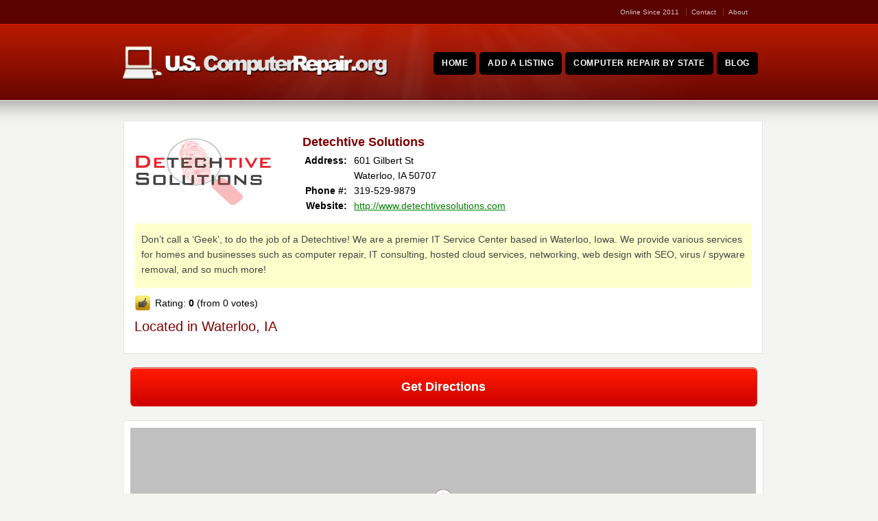

--- FILE ---
content_type: text/html; charset=UTF-8
request_url: https://uscomputerrepair.org/detechtive-solutions-2/
body_size: 14370
content:
<!DOCTYPE html>
<!--[if IE 7 ]><html class="ie ie7" lang="en"> <![endif]-->
<!--[if IE 8 ]><html class="ie ie8" lang="en"> <![endif]-->
<!--[if IE 9 ]><html class="ie ie9" lang="en"> <![endif]-->
<!--[if !IE]><!--><html dir="ltr" lang="en-US" prefix="og: https://ogp.me/ns#"> <!--<![endif]-->
<head>
<!-- un-comment and delete 2nd meta below to disable zoom (not cool)
<meta name="viewport" content="width=device-width, minimum-scale=1, maximum-scale=1"> -->
<meta name="viewport" content="width=device-width, initial-scale=1" />

<title>Detechtive Solutions | USComputerRepair® Computer Repair</title>
<link rel="pingback" href="https://uscomputerrepair.org/xmlrpc.php" />
<link rel="alternate" type="application/rss+xml" title="Computer Repair" href="https://uscomputerrepair.org/feed/" />


	<style>img:is([sizes="auto" i], [sizes^="auto," i]) { contain-intrinsic-size: 3000px 1500px }</style>
	
		<!-- All in One SEO 4.9.3 - aioseo.com -->
	<meta name="description" content="Don&#039;t call a &#039;Geek&#039;, to do the job of a Detechtive! We are a premier IT Service Center based in Waterloo, Iowa. We provide various services for homes and businesses such as computer repair, IT consulting, hosted cloud services, networking, web design with SEO, virus / spyware removal, and so much more!" />
	<meta name="robots" content="max-image-preview:large" />
	<meta name="author" content="admin"/>
	<link rel="canonical" href="https://uscomputerrepair.org/detechtive-solutions-2/" />
	<meta name="generator" content="All in One SEO (AIOSEO) 4.9.3" />
		<meta property="og:locale" content="en_US" />
		<meta property="og:site_name" content="Computer Repair |" />
		<meta property="og:type" content="article" />
		<meta property="og:title" content="Detechtive Solutions | USComputerRepair®" />
		<meta property="og:description" content="Don&#039;t call a &#039;Geek&#039;, to do the job of a Detechtive! We are a premier IT Service Center based in Waterloo, Iowa. We provide various services for homes and businesses such as computer repair, IT consulting, hosted cloud services, networking, web design with SEO, virus / spyware removal, and so much more!" />
		<meta property="og:url" content="https://uscomputerrepair.org/detechtive-solutions-2/" />
		<meta property="article:published_time" content="2014-04-13T18:25:26+00:00" />
		<meta property="article:modified_time" content="2014-04-13T18:25:26+00:00" />
		<meta name="twitter:card" content="summary_large_image" />
		<meta name="twitter:title" content="Detechtive Solutions | USComputerRepair®" />
		<meta name="twitter:description" content="Don&#039;t call a &#039;Geek&#039;, to do the job of a Detechtive! We are a premier IT Service Center based in Waterloo, Iowa. We provide various services for homes and businesses such as computer repair, IT consulting, hosted cloud services, networking, web design with SEO, virus / spyware removal, and so much more!" />
		<script type="application/ld+json" class="aioseo-schema">
			{"@context":"https:\/\/schema.org","@graph":[{"@type":"Article","@id":"https:\/\/uscomputerrepair.org\/detechtive-solutions-2\/#article","name":"Detechtive Solutions | USComputerRepair\u00ae","headline":"Detechtive Solutions","author":{"@id":"https:\/\/uscomputerrepair.org\/author\/admin\/#author"},"publisher":{"@id":"https:\/\/uscomputerrepair.org\/#organization"},"datePublished":"2014-04-13T14:25:26-04:00","dateModified":"2014-04-13T14:25:26-04:00","inLanguage":"en-US","mainEntityOfPage":{"@id":"https:\/\/uscomputerrepair.org\/detechtive-solutions-2\/#webpage"},"isPartOf":{"@id":"https:\/\/uscomputerrepair.org\/detechtive-solutions-2\/#webpage"},"articleSection":"Iowa, Waterloo, IA"},{"@type":"BreadcrumbList","@id":"https:\/\/uscomputerrepair.org\/detechtive-solutions-2\/#breadcrumblist","itemListElement":[{"@type":"ListItem","@id":"https:\/\/uscomputerrepair.org#listItem","position":1,"name":"Home","item":"https:\/\/uscomputerrepair.org","nextItem":{"@type":"ListItem","@id":"https:\/\/uscomputerrepair.org\/computer\/iowa\/#listItem","name":"Iowa"}},{"@type":"ListItem","@id":"https:\/\/uscomputerrepair.org\/computer\/iowa\/#listItem","position":2,"name":"Iowa","item":"https:\/\/uscomputerrepair.org\/computer\/iowa\/","nextItem":{"@type":"ListItem","@id":"https:\/\/uscomputerrepair.org\/computer\/iowa\/waterloo\/#listItem","name":"Waterloo, IA"},"previousItem":{"@type":"ListItem","@id":"https:\/\/uscomputerrepair.org#listItem","name":"Home"}},{"@type":"ListItem","@id":"https:\/\/uscomputerrepair.org\/computer\/iowa\/waterloo\/#listItem","position":3,"name":"Waterloo, IA","item":"https:\/\/uscomputerrepair.org\/computer\/iowa\/waterloo\/","nextItem":{"@type":"ListItem","@id":"https:\/\/uscomputerrepair.org\/detechtive-solutions-2\/#listItem","name":"Detechtive Solutions"},"previousItem":{"@type":"ListItem","@id":"https:\/\/uscomputerrepair.org\/computer\/iowa\/#listItem","name":"Iowa"}},{"@type":"ListItem","@id":"https:\/\/uscomputerrepair.org\/detechtive-solutions-2\/#listItem","position":4,"name":"Detechtive Solutions","previousItem":{"@type":"ListItem","@id":"https:\/\/uscomputerrepair.org\/computer\/iowa\/waterloo\/#listItem","name":"Waterloo, IA"}}]},{"@type":"Organization","@id":"https:\/\/uscomputerrepair.org\/#organization","name":"Computer Repair","url":"https:\/\/uscomputerrepair.org\/"},{"@type":"Person","@id":"https:\/\/uscomputerrepair.org\/author\/admin\/#author","url":"https:\/\/uscomputerrepair.org\/author\/admin\/","name":"admin","image":{"@type":"ImageObject","@id":"https:\/\/uscomputerrepair.org\/detechtive-solutions-2\/#authorImage","url":"https:\/\/secure.gravatar.com\/avatar\/009cae7763e43cf5f65fba056be8e7aa51faf85ae9e4a5aa3ca234c0ea116fc0?s=96&r=g","width":96,"height":96,"caption":"admin"}},{"@type":"WebPage","@id":"https:\/\/uscomputerrepair.org\/detechtive-solutions-2\/#webpage","url":"https:\/\/uscomputerrepair.org\/detechtive-solutions-2\/","name":"Detechtive Solutions | USComputerRepair\u00ae","description":"Don't call a 'Geek', to do the job of a Detechtive! We are a premier IT Service Center based in Waterloo, Iowa. We provide various services for homes and businesses such as computer repair, IT consulting, hosted cloud services, networking, web design with SEO, virus \/ spyware removal, and so much more!","inLanguage":"en-US","isPartOf":{"@id":"https:\/\/uscomputerrepair.org\/#website"},"breadcrumb":{"@id":"https:\/\/uscomputerrepair.org\/detechtive-solutions-2\/#breadcrumblist"},"author":{"@id":"https:\/\/uscomputerrepair.org\/author\/admin\/#author"},"creator":{"@id":"https:\/\/uscomputerrepair.org\/author\/admin\/#author"},"datePublished":"2014-04-13T14:25:26-04:00","dateModified":"2014-04-13T14:25:26-04:00"},{"@type":"WebSite","@id":"https:\/\/uscomputerrepair.org\/#website","url":"https:\/\/uscomputerrepair.org\/","name":"Computer Repair","inLanguage":"en-US","publisher":{"@id":"https:\/\/uscomputerrepair.org\/#organization"}}]}
		</script>
		<!-- All in One SEO -->

<link rel='dns-prefetch' href='//bit.ly' />
<link rel="alternate" type="application/rss+xml" title="Computer Repair &raquo; Feed" href="https://uscomputerrepair.org/feed/" />
<link rel="alternate" type="application/rss+xml" title="Computer Repair &raquo; Comments Feed" href="https://uscomputerrepair.org/comments/feed/" />
<link rel="alternate" type="application/rss+xml" title="Computer Repair &raquo; Detechtive Solutions Comments Feed" href="https://uscomputerrepair.org/detechtive-solutions-2/feed/" />
<script type="text/javascript">
/* <![CDATA[ */
window._wpemojiSettings = {"baseUrl":"https:\/\/s.w.org\/images\/core\/emoji\/16.0.1\/72x72\/","ext":".png","svgUrl":"https:\/\/s.w.org\/images\/core\/emoji\/16.0.1\/svg\/","svgExt":".svg","source":{"concatemoji":"https:\/\/uscomputerrepair.org\/wp-includes\/js\/wp-emoji-release.min.js?ver=6.8.3"}};
/*! This file is auto-generated */
!function(s,n){var o,i,e;function c(e){try{var t={supportTests:e,timestamp:(new Date).valueOf()};sessionStorage.setItem(o,JSON.stringify(t))}catch(e){}}function p(e,t,n){e.clearRect(0,0,e.canvas.width,e.canvas.height),e.fillText(t,0,0);var t=new Uint32Array(e.getImageData(0,0,e.canvas.width,e.canvas.height).data),a=(e.clearRect(0,0,e.canvas.width,e.canvas.height),e.fillText(n,0,0),new Uint32Array(e.getImageData(0,0,e.canvas.width,e.canvas.height).data));return t.every(function(e,t){return e===a[t]})}function u(e,t){e.clearRect(0,0,e.canvas.width,e.canvas.height),e.fillText(t,0,0);for(var n=e.getImageData(16,16,1,1),a=0;a<n.data.length;a++)if(0!==n.data[a])return!1;return!0}function f(e,t,n,a){switch(t){case"flag":return n(e,"\ud83c\udff3\ufe0f\u200d\u26a7\ufe0f","\ud83c\udff3\ufe0f\u200b\u26a7\ufe0f")?!1:!n(e,"\ud83c\udde8\ud83c\uddf6","\ud83c\udde8\u200b\ud83c\uddf6")&&!n(e,"\ud83c\udff4\udb40\udc67\udb40\udc62\udb40\udc65\udb40\udc6e\udb40\udc67\udb40\udc7f","\ud83c\udff4\u200b\udb40\udc67\u200b\udb40\udc62\u200b\udb40\udc65\u200b\udb40\udc6e\u200b\udb40\udc67\u200b\udb40\udc7f");case"emoji":return!a(e,"\ud83e\udedf")}return!1}function g(e,t,n,a){var r="undefined"!=typeof WorkerGlobalScope&&self instanceof WorkerGlobalScope?new OffscreenCanvas(300,150):s.createElement("canvas"),o=r.getContext("2d",{willReadFrequently:!0}),i=(o.textBaseline="top",o.font="600 32px Arial",{});return e.forEach(function(e){i[e]=t(o,e,n,a)}),i}function t(e){var t=s.createElement("script");t.src=e,t.defer=!0,s.head.appendChild(t)}"undefined"!=typeof Promise&&(o="wpEmojiSettingsSupports",i=["flag","emoji"],n.supports={everything:!0,everythingExceptFlag:!0},e=new Promise(function(e){s.addEventListener("DOMContentLoaded",e,{once:!0})}),new Promise(function(t){var n=function(){try{var e=JSON.parse(sessionStorage.getItem(o));if("object"==typeof e&&"number"==typeof e.timestamp&&(new Date).valueOf()<e.timestamp+604800&&"object"==typeof e.supportTests)return e.supportTests}catch(e){}return null}();if(!n){if("undefined"!=typeof Worker&&"undefined"!=typeof OffscreenCanvas&&"undefined"!=typeof URL&&URL.createObjectURL&&"undefined"!=typeof Blob)try{var e="postMessage("+g.toString()+"("+[JSON.stringify(i),f.toString(),p.toString(),u.toString()].join(",")+"));",a=new Blob([e],{type:"text/javascript"}),r=new Worker(URL.createObjectURL(a),{name:"wpTestEmojiSupports"});return void(r.onmessage=function(e){c(n=e.data),r.terminate(),t(n)})}catch(e){}c(n=g(i,f,p,u))}t(n)}).then(function(e){for(var t in e)n.supports[t]=e[t],n.supports.everything=n.supports.everything&&n.supports[t],"flag"!==t&&(n.supports.everythingExceptFlag=n.supports.everythingExceptFlag&&n.supports[t]);n.supports.everythingExceptFlag=n.supports.everythingExceptFlag&&!n.supports.flag,n.DOMReady=!1,n.readyCallback=function(){n.DOMReady=!0}}).then(function(){return e}).then(function(){var e;n.supports.everything||(n.readyCallback(),(e=n.source||{}).concatemoji?t(e.concatemoji):e.wpemoji&&e.twemoji&&(t(e.twemoji),t(e.wpemoji)))}))}((window,document),window._wpemojiSettings);
/* ]]> */
</script>

<link rel='stylesheet' id='gdsr_style_main-css' href='https://uscomputerrepair.org/wp-content/plugins/gd-star-rating/css/gdsr.css.php?t=1589421961&#038;s=a10i10m20k20c00r05%23121620243046%23121620243240%23s1pchristmas%23s1pcrystal%23s1pdarkness%23s1poxygen%23s1goxygen_gif%23s1pplain%23s1ppumpkin%23s1psoft%23s1pstarrating%23s1pstarscape%23t1pclassical%23t1pstarrating%23t1gstarrating_gif%23lsgflower%23lsg&#038;o=off&#038;ver=1.9.22' type='text/css' media='all' />
<link rel='stylesheet' id='gdsr_style_xtra-css' href='https://uscomputerrepair.org/wp-content/gd-star-rating/css/rating.css?ver=1.9.22' type='text/css' media='all' />
<link rel='stylesheet' id='style-css' href='https://uscomputerrepair.org/wp-content/themes/Karma-Responsive/style.css?ver=6.8.3' type='text/css' media='all' />
<link rel='stylesheet' id='primary-color-css' href='https://uscomputerrepair.org/wp-content/themes/Karma-Responsive/css/karma-cherry.css?ver=6.8.3' type='text/css' media='all' />
<link rel='stylesheet' id='secondary-color-css' href='https://uscomputerrepair.org/wp-content/themes/Karma-Responsive/css/secondary-cherry.css?ver=6.8.3' type='text/css' media='all' />
<link rel='stylesheet' id='fontawesome-css' href='https://uscomputerrepair.org/wp-content/themes/Karma-Responsive/css/_font-awesome.css?ver=6.8.3' type='text/css' media='all' />
<link rel='stylesheet' id='mobile-css' href='https://uscomputerrepair.org/wp-content/themes/Karma-Responsive/css/_mobile.css?ver=6.8.3' type='text/css' media='all' />
<style id='wp-emoji-styles-inline-css' type='text/css'>

	img.wp-smiley, img.emoji {
		display: inline !important;
		border: none !important;
		box-shadow: none !important;
		height: 1em !important;
		width: 1em !important;
		margin: 0 0.07em !important;
		vertical-align: -0.1em !important;
		background: none !important;
		padding: 0 !important;
	}
</style>
<link rel='stylesheet' id='wp-block-library-css' href='https://uscomputerrepair.org/wp-includes/css/dist/block-library/style.min.css?ver=6.8.3' type='text/css' media='all' />
<style id='classic-theme-styles-inline-css' type='text/css'>
/*! This file is auto-generated */
.wp-block-button__link{color:#fff;background-color:#32373c;border-radius:9999px;box-shadow:none;text-decoration:none;padding:calc(.667em + 2px) calc(1.333em + 2px);font-size:1.125em}.wp-block-file__button{background:#32373c;color:#fff;text-decoration:none}
</style>
<link rel='stylesheet' id='aioseo/css/src/vue/standalone/blocks/table-of-contents/global.scss-css' href='https://uscomputerrepair.org/wp-content/plugins/all-in-one-seo-pack/dist/Lite/assets/css/table-of-contents/global.e90f6d47.css?ver=4.9.3' type='text/css' media='all' />
<style id='global-styles-inline-css' type='text/css'>
:root{--wp--preset--aspect-ratio--square: 1;--wp--preset--aspect-ratio--4-3: 4/3;--wp--preset--aspect-ratio--3-4: 3/4;--wp--preset--aspect-ratio--3-2: 3/2;--wp--preset--aspect-ratio--2-3: 2/3;--wp--preset--aspect-ratio--16-9: 16/9;--wp--preset--aspect-ratio--9-16: 9/16;--wp--preset--color--black: #000000;--wp--preset--color--cyan-bluish-gray: #abb8c3;--wp--preset--color--white: #ffffff;--wp--preset--color--pale-pink: #f78da7;--wp--preset--color--vivid-red: #cf2e2e;--wp--preset--color--luminous-vivid-orange: #ff6900;--wp--preset--color--luminous-vivid-amber: #fcb900;--wp--preset--color--light-green-cyan: #7bdcb5;--wp--preset--color--vivid-green-cyan: #00d084;--wp--preset--color--pale-cyan-blue: #8ed1fc;--wp--preset--color--vivid-cyan-blue: #0693e3;--wp--preset--color--vivid-purple: #9b51e0;--wp--preset--gradient--vivid-cyan-blue-to-vivid-purple: linear-gradient(135deg,rgba(6,147,227,1) 0%,rgb(155,81,224) 100%);--wp--preset--gradient--light-green-cyan-to-vivid-green-cyan: linear-gradient(135deg,rgb(122,220,180) 0%,rgb(0,208,130) 100%);--wp--preset--gradient--luminous-vivid-amber-to-luminous-vivid-orange: linear-gradient(135deg,rgba(252,185,0,1) 0%,rgba(255,105,0,1) 100%);--wp--preset--gradient--luminous-vivid-orange-to-vivid-red: linear-gradient(135deg,rgba(255,105,0,1) 0%,rgb(207,46,46) 100%);--wp--preset--gradient--very-light-gray-to-cyan-bluish-gray: linear-gradient(135deg,rgb(238,238,238) 0%,rgb(169,184,195) 100%);--wp--preset--gradient--cool-to-warm-spectrum: linear-gradient(135deg,rgb(74,234,220) 0%,rgb(151,120,209) 20%,rgb(207,42,186) 40%,rgb(238,44,130) 60%,rgb(251,105,98) 80%,rgb(254,248,76) 100%);--wp--preset--gradient--blush-light-purple: linear-gradient(135deg,rgb(255,206,236) 0%,rgb(152,150,240) 100%);--wp--preset--gradient--blush-bordeaux: linear-gradient(135deg,rgb(254,205,165) 0%,rgb(254,45,45) 50%,rgb(107,0,62) 100%);--wp--preset--gradient--luminous-dusk: linear-gradient(135deg,rgb(255,203,112) 0%,rgb(199,81,192) 50%,rgb(65,88,208) 100%);--wp--preset--gradient--pale-ocean: linear-gradient(135deg,rgb(255,245,203) 0%,rgb(182,227,212) 50%,rgb(51,167,181) 100%);--wp--preset--gradient--electric-grass: linear-gradient(135deg,rgb(202,248,128) 0%,rgb(113,206,126) 100%);--wp--preset--gradient--midnight: linear-gradient(135deg,rgb(2,3,129) 0%,rgb(40,116,252) 100%);--wp--preset--font-size--small: 13px;--wp--preset--font-size--medium: 20px;--wp--preset--font-size--large: 36px;--wp--preset--font-size--x-large: 42px;--wp--preset--spacing--20: 0.44rem;--wp--preset--spacing--30: 0.67rem;--wp--preset--spacing--40: 1rem;--wp--preset--spacing--50: 1.5rem;--wp--preset--spacing--60: 2.25rem;--wp--preset--spacing--70: 3.38rem;--wp--preset--spacing--80: 5.06rem;--wp--preset--shadow--natural: 6px 6px 9px rgba(0, 0, 0, 0.2);--wp--preset--shadow--deep: 12px 12px 50px rgba(0, 0, 0, 0.4);--wp--preset--shadow--sharp: 6px 6px 0px rgba(0, 0, 0, 0.2);--wp--preset--shadow--outlined: 6px 6px 0px -3px rgba(255, 255, 255, 1), 6px 6px rgba(0, 0, 0, 1);--wp--preset--shadow--crisp: 6px 6px 0px rgba(0, 0, 0, 1);}:where(.is-layout-flex){gap: 0.5em;}:where(.is-layout-grid){gap: 0.5em;}body .is-layout-flex{display: flex;}.is-layout-flex{flex-wrap: wrap;align-items: center;}.is-layout-flex > :is(*, div){margin: 0;}body .is-layout-grid{display: grid;}.is-layout-grid > :is(*, div){margin: 0;}:where(.wp-block-columns.is-layout-flex){gap: 2em;}:where(.wp-block-columns.is-layout-grid){gap: 2em;}:where(.wp-block-post-template.is-layout-flex){gap: 1.25em;}:where(.wp-block-post-template.is-layout-grid){gap: 1.25em;}.has-black-color{color: var(--wp--preset--color--black) !important;}.has-cyan-bluish-gray-color{color: var(--wp--preset--color--cyan-bluish-gray) !important;}.has-white-color{color: var(--wp--preset--color--white) !important;}.has-pale-pink-color{color: var(--wp--preset--color--pale-pink) !important;}.has-vivid-red-color{color: var(--wp--preset--color--vivid-red) !important;}.has-luminous-vivid-orange-color{color: var(--wp--preset--color--luminous-vivid-orange) !important;}.has-luminous-vivid-amber-color{color: var(--wp--preset--color--luminous-vivid-amber) !important;}.has-light-green-cyan-color{color: var(--wp--preset--color--light-green-cyan) !important;}.has-vivid-green-cyan-color{color: var(--wp--preset--color--vivid-green-cyan) !important;}.has-pale-cyan-blue-color{color: var(--wp--preset--color--pale-cyan-blue) !important;}.has-vivid-cyan-blue-color{color: var(--wp--preset--color--vivid-cyan-blue) !important;}.has-vivid-purple-color{color: var(--wp--preset--color--vivid-purple) !important;}.has-black-background-color{background-color: var(--wp--preset--color--black) !important;}.has-cyan-bluish-gray-background-color{background-color: var(--wp--preset--color--cyan-bluish-gray) !important;}.has-white-background-color{background-color: var(--wp--preset--color--white) !important;}.has-pale-pink-background-color{background-color: var(--wp--preset--color--pale-pink) !important;}.has-vivid-red-background-color{background-color: var(--wp--preset--color--vivid-red) !important;}.has-luminous-vivid-orange-background-color{background-color: var(--wp--preset--color--luminous-vivid-orange) !important;}.has-luminous-vivid-amber-background-color{background-color: var(--wp--preset--color--luminous-vivid-amber) !important;}.has-light-green-cyan-background-color{background-color: var(--wp--preset--color--light-green-cyan) !important;}.has-vivid-green-cyan-background-color{background-color: var(--wp--preset--color--vivid-green-cyan) !important;}.has-pale-cyan-blue-background-color{background-color: var(--wp--preset--color--pale-cyan-blue) !important;}.has-vivid-cyan-blue-background-color{background-color: var(--wp--preset--color--vivid-cyan-blue) !important;}.has-vivid-purple-background-color{background-color: var(--wp--preset--color--vivid-purple) !important;}.has-black-border-color{border-color: var(--wp--preset--color--black) !important;}.has-cyan-bluish-gray-border-color{border-color: var(--wp--preset--color--cyan-bluish-gray) !important;}.has-white-border-color{border-color: var(--wp--preset--color--white) !important;}.has-pale-pink-border-color{border-color: var(--wp--preset--color--pale-pink) !important;}.has-vivid-red-border-color{border-color: var(--wp--preset--color--vivid-red) !important;}.has-luminous-vivid-orange-border-color{border-color: var(--wp--preset--color--luminous-vivid-orange) !important;}.has-luminous-vivid-amber-border-color{border-color: var(--wp--preset--color--luminous-vivid-amber) !important;}.has-light-green-cyan-border-color{border-color: var(--wp--preset--color--light-green-cyan) !important;}.has-vivid-green-cyan-border-color{border-color: var(--wp--preset--color--vivid-green-cyan) !important;}.has-pale-cyan-blue-border-color{border-color: var(--wp--preset--color--pale-cyan-blue) !important;}.has-vivid-cyan-blue-border-color{border-color: var(--wp--preset--color--vivid-cyan-blue) !important;}.has-vivid-purple-border-color{border-color: var(--wp--preset--color--vivid-purple) !important;}.has-vivid-cyan-blue-to-vivid-purple-gradient-background{background: var(--wp--preset--gradient--vivid-cyan-blue-to-vivid-purple) !important;}.has-light-green-cyan-to-vivid-green-cyan-gradient-background{background: var(--wp--preset--gradient--light-green-cyan-to-vivid-green-cyan) !important;}.has-luminous-vivid-amber-to-luminous-vivid-orange-gradient-background{background: var(--wp--preset--gradient--luminous-vivid-amber-to-luminous-vivid-orange) !important;}.has-luminous-vivid-orange-to-vivid-red-gradient-background{background: var(--wp--preset--gradient--luminous-vivid-orange-to-vivid-red) !important;}.has-very-light-gray-to-cyan-bluish-gray-gradient-background{background: var(--wp--preset--gradient--very-light-gray-to-cyan-bluish-gray) !important;}.has-cool-to-warm-spectrum-gradient-background{background: var(--wp--preset--gradient--cool-to-warm-spectrum) !important;}.has-blush-light-purple-gradient-background{background: var(--wp--preset--gradient--blush-light-purple) !important;}.has-blush-bordeaux-gradient-background{background: var(--wp--preset--gradient--blush-bordeaux) !important;}.has-luminous-dusk-gradient-background{background: var(--wp--preset--gradient--luminous-dusk) !important;}.has-pale-ocean-gradient-background{background: var(--wp--preset--gradient--pale-ocean) !important;}.has-electric-grass-gradient-background{background: var(--wp--preset--gradient--electric-grass) !important;}.has-midnight-gradient-background{background: var(--wp--preset--gradient--midnight) !important;}.has-small-font-size{font-size: var(--wp--preset--font-size--small) !important;}.has-medium-font-size{font-size: var(--wp--preset--font-size--medium) !important;}.has-large-font-size{font-size: var(--wp--preset--font-size--large) !important;}.has-x-large-font-size{font-size: var(--wp--preset--font-size--x-large) !important;}
:where(.wp-block-post-template.is-layout-flex){gap: 1.25em;}:where(.wp-block-post-template.is-layout-grid){gap: 1.25em;}
:where(.wp-block-columns.is-layout-flex){gap: 2em;}:where(.wp-block-columns.is-layout-grid){gap: 2em;}
:root :where(.wp-block-pullquote){font-size: 1.5em;line-height: 1.6;}
</style>
<script type="text/javascript" src="https://uscomputerrepair.org/wp-content/plugins/enable-jquery-migrate-helper/js/jquery/jquery-1.12.4-wp.js?ver=1.12.4-wp" id="jquery-core-js"></script>
<script type="text/javascript" src="https://uscomputerrepair.org/wp-content/plugins/enable-jquery-migrate-helper/js/jquery-migrate/jquery-migrate-1.4.1-wp.js?ver=1.4.1-wp" id="jquery-migrate-js"></script>
<script type="text/javascript" src="https://uscomputerrepair.org/wp-content/plugins/gd-star-rating/js/gdsr.js?ver=1.9.22" id="gdsr_script-js"></script>
<link rel="https://api.w.org/" href="https://uscomputerrepair.org/wp-json/" /><link rel="alternate" title="JSON" type="application/json" href="https://uscomputerrepair.org/wp-json/wp/v2/posts/3351" /><link rel='shortlink' href='https://uscomputerrepair.org/?p=3351' />
<link rel="alternate" title="oEmbed (JSON)" type="application/json+oembed" href="https://uscomputerrepair.org/wp-json/oembed/1.0/embed?url=https%3A%2F%2Fuscomputerrepair.org%2Fdetechtive-solutions-2%2F" />
<link rel="alternate" title="oEmbed (XML)" type="text/xml+oembed" href="https://uscomputerrepair.org/wp-json/oembed/1.0/embed?url=https%3A%2F%2Fuscomputerrepair.org%2Fdetechtive-solutions-2%2F&#038;format=xml" />
<script type="text/javascript">
//<![CDATA[
var gdsr_cnst_nonce = "d7025e2b15";
var gdsr_cnst_ajax = "https://uscomputerrepair.org/wp-content/plugins/gd-star-rating/ajax.php";
var gdsr_cnst_button = 0;
var gdsr_cnst_cache = 0;
// ]]>
</script>
<!--[if IE]><style type="text/css">.ratemulti .starsbar .gdcurrent { -ms-filter:"progid:DXImageTransform.Microsoft.Alpha(Opacity=70)"; filter: alpha(opacity=70); }</style><![endif]-->
<meta name="ICBM" content="42.4886017, -92.2954407" />
<meta name="dcterms.title" content="Computer Repair - Detechtive Solutions" />
<meta name="geo.position" content="42.4886017;-92.2954407" />
<link rel="shortcut icon" href="https://uscomputerrepair.org/wp-content/uploads/2013/05/favicon1.ico"/>
<meta name="generator" content="Elementor 3.33.4; features: e_font_icon_svg, additional_custom_breakpoints; settings: css_print_method-external, google_font-enabled, font_display-swap">
			<style>
				.e-con.e-parent:nth-of-type(n+4):not(.e-lazyloaded):not(.e-no-lazyload),
				.e-con.e-parent:nth-of-type(n+4):not(.e-lazyloaded):not(.e-no-lazyload) * {
					background-image: none !important;
				}
				@media screen and (max-height: 1024px) {
					.e-con.e-parent:nth-of-type(n+3):not(.e-lazyloaded):not(.e-no-lazyload),
					.e-con.e-parent:nth-of-type(n+3):not(.e-lazyloaded):not(.e-no-lazyload) * {
						background-image: none !important;
					}
				}
				@media screen and (max-height: 640px) {
					.e-con.e-parent:nth-of-type(n+2):not(.e-lazyloaded):not(.e-no-lazyload),
					.e-con.e-parent:nth-of-type(n+2):not(.e-lazyloaded):not(.e-no-lazyload) * {
						background-image: none !important;
					}
				}
			</style>
			<!--styles generated by site options-->
<style type='text/css'>

#header .tt-retina-logo {
	width: ;
 	height: ;
  	url: "";
}

#menu-main-nav a span.navi-description{display:none;}
#menu-main-nav a:hover {opacity:0.6;}
#menu-main-nav .drop a:hover {opacity:1.0;}
#menu-main-nav .drop {top: 38px;}
#menu-main-nav {margin-top:12px;}
.ie7 .big-banner #menu-main-nav {margin-bottom:16px;}
#menu-main-nav li:before {height:0;background:none;}

.header-overlay {
	background: url(https://uscomputerrepair.org/wp-content/themes/Karma-Responsive/images/_global/overlay-rays.png) 50% 50% no-repeat;
}

.header-overlay {
	background-size: auto 100%;
}
</style>
		<style type="text/css" id="wp-custom-css">
			#header .logo {
	width: 400px;
	margin-top: 10px;
	margin-left: 0px;
}		</style>
		
<!--[if IE 9]>
<style media="screen">
#footer,
.header-holder
 {
      behavior: url(https://uscomputerrepair.org/wp-content/themes/Karma-Responsive/js/PIE/PIE.php);
}
</style>
<![endif]-->

<!--[if lte IE 8]>
<script type='text/javascript' src='https://uscomputerrepair.org/wp-content/themes/Karma-Responsive/js/html5shiv.js'></script>
<style media="screen">
/* uncomment for IE8 rounded corners
#menu-main-nav .drop ul a,
#menu-main-nav .drop,
#menu-main-nav ul.sub-menu,
#menu-main-nav .drop .c, 
#menu-main-nav li.parent, */

a.button,
a.button:hover,
ul.products li.product a img,
div.product div.images img,
span.onsale,
#footer,
.header-holder,
#horizontal_nav ul li,
#horizontal_nav ul a,
#tt-gallery-nav li,
#tt-gallery-nav a,
ul.tabset li,
ul.tabset a,
.karma-pages a,
.karma-pages span,
.wp-pagenavi a,
.wp-pagenavi span,
.post_date,
.post_comments,
.ka_button,
.flex-control-paging li a,
.colored_box,
.tools,
.karma_notify
.opener,
.callout_button,
.testimonials {
      behavior: url(https://uscomputerrepair.org/wp-content/themes/Karma-Responsive/js/PIE/PIE.php);
}
#header .header-overlay {
	background-image: none;
	filter: progid:DXImageTransform.Microsoft.AlphaImageLoader( src='https://uscomputerrepair.org/wp-content/themes/Karma-Responsive/images/_global/overlay-rays.png', sizingMethod='scale');
    -ms-filter: "progid:DXImageTransform.Microsoft.AlphaImageLoader( src='https://uscomputerrepair.org/wp-content/themes/Karma-Responsive/images/_global/overlay-rays.png', sizingMethod='scale')";
}
</style>
<![endif]-->

<!--[if IE]>
<link rel="stylesheet" href="https://uscomputerrepair.org/wp-content/themes/Karma-Responsive/css/_internet_explorer.css" media="screen"/>
<![endif]-->




<!-- Global site tag (gtag.js) - Google Analytics -->
<script async src="https://www.googletagmanager.com/gtag/js?id=UA-3242849-21"></script>
<script>
  window.dataLayer = window.dataLayer || [];
  function gtag(){dataLayer.push(arguments);}
  gtag('js', new Date());

  gtag('config', 'UA-3242849-21');
</script>

</head>

<body class="wp-singular post-template-default single single-post postid-3351 single-format-standard wp-theme-Karma-Responsive elementor-default elementor-kit-3685">
<div id="tt-wide-layout" class="content-style-default">
	<div id="wrapper">
		<header role="banner" id="header" >
<div class="top-block">
<div class="top-holder">

    

  
  <div class="toolbar-right">
  <ul class="sub-menu"><li id="menu-item-3615" class="menu-item menu-item-type-post_type menu-item-object-page menu-item-3615"><a href="https://uscomputerrepair.org/about/">Online Since 2011</a></li>
<li id="menu-item-3205" class="menu-item menu-item-type-post_type menu-item-object-page menu-item-3205"><a href="https://uscomputerrepair.org/contact-us/">Contact</a></li>
<li id="menu-item-3206" class="menu-item menu-item-type-post_type menu-item-object-page menu-item-3206"><a href="https://uscomputerrepair.org/about/">About</a></li>
</ul>  </div><!-- END toolbar-right -->

</div><!-- END top-holder -->
</div><!-- END top-block -->

<div class="header-holder ">
<div class="header-overlay">
<div class="header-area">
<a href="https://uscomputerrepair.org" class="logo"><img src="https://uscomputerrepair.org/wp-content/uploads/2013/05/computer-repair.png" alt="Computer Repair" /></a>



<nav role="navigation">
<ul id="menu-main-nav">
<li id="item-19" class="menu-item menu-item-type-custom menu-item-object-custom menu-item-home"><a title="Computer Repair Companies" href="https://uscomputerrepair.org"><span><strong>Home</strong></span></a></li>
<li id="item-54" class="menu-item menu-item-type-post_type menu-item-object-page"><a title="Add a Listing" href="https://uscomputerrepair.org/submit/"><span><strong>Add a Listing</strong></span></a></li>
<li id="item-3193" class="menu-item menu-item-type-post_type menu-item-object-page"><a href="https://uscomputerrepair.org/services-by-state/"><span><strong>Computer Repair by State</strong></span></a></li>
<li id="item-3671" class="menu-item menu-item-type-post_type menu-item-object-page"><a href="https://uscomputerrepair.org/blog/"><span><strong>Blog</strong></span></a></li>
</ul>
</nav>
</div><!-- END header-area -->
</div><!-- END header-overlay -->
</div><!-- END header-holder -->
</header><!-- END header -->



<div id="main">
	<div class="main-area">


  <main role="main" id="content" class="content_blog">
    
<article class="single_blog_wrap  post-3351 post type-post status-publish format-standard hentry category-iowa category-waterloo tt-blog-no-feature">
<div class="singlecat">
<table border="0" cellpadding="0" cellspacing="0">
  <tr> 
    <td rowspan="8"> <div class="dealerpic"><img border="0" src="https://uscomputerrepair.org/wp-content/uploads/2013/07/DS_Logo_200x100_0707131.png" alt="" width="200" height="100"></div></td>
    <td colspan="3"><h1 class="single-posth1">Detechtive Solutions</h1></td>
  </tr>
  <tr> 
    <td width="60" align="right"><b>Address:</b></td>
    <td width="10">&nbsp;</td>
    <td width="410">601 Gilbert St</td>
  </tr>
  <tr> 
    <td width="60" align="right">&nbsp;</td>
    <td width="10">&nbsp;</td>
    <td width="410">Waterloo, IA&nbsp;50707 </td>
  </tr>
  <tr> 
    <td width="70" align="right"><b>Phone #:</b></td>
    <td width="10">&nbsp;</td>
    <td width="410">319-529-9879</td>
  </tr>
  <tr> 
    <td width="60" align="right"><b>Website:</b></td>
    <td width="10">&nbsp;</td>
    <td width="410"><a style="color:#008000;" rel="nofollow" target="_blank" href="http://www.detechtivesolutions.com">http://www.detechtivesolutions.com</a></td>
  </tr>
</table>

<div style='margin: 15px 0px 0px 0px; padding: 12px 0px 1px 10px; background-color: #ffc; font-size:1.2em; line-height:22px;'><p>Don&#8217;t call a &#8216;Geek&#8217;, to do the job of a Detechtive! We are a premier IT Service Center based in Waterloo, Iowa.  We provide various services for homes and businesses such as computer repair, IT consulting, hosted cloud services, networking, web design with SEO, virus / spyware removal, and so much more!</p>
</div>
<div style="margin: 20px 0px 25px 0px;"><div style="display: none">VN:F [1.9.22_1171]</div><div class="thumblock "><div id="gdsr_thumb_3351_a_up" class="gdt-size-24 gdthumb gdup"><a id="gdsrX3351XupXaX42X24XY" class="gdt-starrating" rel="nofollow"></a></div><div id="gdsr_thumb_3351_a_loader_up" style="display: none; width: 24px " class="ratingloader loadup"><div class="loader flower thumb" style="width: 24px; height: 24px;"></div></div><div class="raterclear"></div><div class="rtexthumb "><div id="gdsr_thumb_text_3351_a" class="gdt-size-24 gdthumbtext">Rating: <strong>0</strong> (from 0 votes)</div></div></div></div>
<div class="locatedin">Located in Waterloo, IA</div></div>

<div><a class="myButton" target="_blank" href="http://maps.google.com/maps?daddr=42.4886017,-92.2954407" title="directions">Get Directions</a></div>

<div class="singlemap"><div class="gm-map" style="position: relative;height: 250px; width: 100%;"><iframe name="gm-map-1" allowfullscreen src="https://uscomputerrepair.org/?geo_mashup_content=render-map&amp;map_data_key=07809bad17c14a4ab61ada984506d00e&amp;zoom=11&amp;map_content=single&amp;name=gm-map-1&amp;object_id=3351" style="position: absolute; top: 0; left: 0; width: 100%; height: 100%; border: none; overflow: hidden;"></iframe></div></div>

<div style="clear:both"></div>
<h2 class="zipdesc">Start Another Computer Repair Search, Enter Zip Below</h2>
<span style="display: none"></span><form class="geo-mashup-search-form2" method="post" action="https://uscomputerrepair.org/find/"><input name="object_name" type="hidden" value="post" /><input name="results_page_id" type="hidden" value="2967" />
<div class="inside-form2">
<div class="entermiles2">Select Miles:</div>
<div style="margin: 0px 0px 0px 0px;"><select id="geomashupsearchwidget-4-radius" name="radius">
			<option value="20">20</option>
			<option value="30">30</option>
			<option value="40">40</option>
			<option value="50">50</option>
			<option value="100">100</option>
		</select></div><div style="position:absolute; margin:-25px 0px 0px -100px;"><img src="http://www.uscomputerrepair.org/wp-content/uploads/2015/05/arrow_red.png"></div>
<div class="enterzip2">Enter Zip Code:</div>
<input name="units" type="hidden" value="mi" /><input id="geomashupsearchwidget-4-input" class="geo-mashup-search-input" name="location_text" type="text" value="" /><input id="geomashupsearchwidget-4-submit" name="geo_mashup_search_submit" type="submit" value="Search" /></div>
</form>
<div style="clear:both"></div>
<script async src="https://pagead2.googlesyndication.com/pagead/js/adsbygoogle.js"></script>
<!-- Computer Repair Single -->
<ins class="adsbygoogle"
     style="display:block"
     data-ad-client="ca-pub-5346911216764926"
     data-ad-slot="3179189033"
     data-ad-format="auto"
     data-full-width-responsive="true"></ins>
<script>
     (adsbygoogle = window.adsbygoogle || []).push({});
</script>
	






<div id="respond">

	<div id="respond" class="comment-respond">
		<h3 id="reply-title" class="comment-reply-title"><h2><i class="fa fa-pencil-square-o discussion-title"></i>Add a Comment</h2> <small><a rel="nofollow" id="cancel-comment-reply-link" href="/detechtive-solutions-2/#respond" style="display:none;"><div class="comment-cancel">click here to cancel reply</div></a></small></h3><form action="https://uscomputerrepair.org/wp-comments-post.php" method="post" id="commentform" class="comment-form"><p class="comment-textarea-wrap"><br /><label  class="comment-label" for="comment">Your Review</label><textarea name="comment" class="comment-textarea" tabindex="4" rows="5" cols="5" id="comment" aria-required="true"></textarea></p><p class="comment-input-wrap pad comment-name"><label class="comment-label" for="author">Name <span class="required">*</span></label><input id="author" name="author" type="text" tabindex="1" class="comment-input" value="" size="30" aria-required='true' /></p>
<p class="comment-input-wrap pad comment-email"><label class="comment-label"  for="email">Email <span class="required">*</span> <em>(will not be published)</em></label> <input id="email" name="email" type="text" tabindex="2" class="comment-input" value="" size="30" aria-required='true' /></p>
<p class="comment-input-wrap comment-website"><label class="comment-label" for="url">Website</label><input id="url" name="url" type="text" tabindex="3" class="comment-input" value="" size="30" /></p>
<p class="form-submit"><input name="submit" type="submit" id="ka-comment-form-submit" class="submit" value="Add Review" /> <input type='hidden' name='comment_post_ID' value='3351' id='comment_post_ID' />
<input type='hidden' name='comment_parent' id='comment_parent' value='0' />
</p><p style="display: none;"><input type="hidden" id="akismet_comment_nonce" name="akismet_comment_nonce" value="b8189f6a28" /></p><p style="display: none !important;" class="akismet-fields-container" data-prefix="ak_"><label>&#916;<textarea name="ak_hp_textarea" cols="45" rows="8" maxlength="100"></textarea></label><input type="hidden" id="ak_js_1" name="ak_js" value="32"/><script>document.getElementById( "ak_js_1" ).setAttribute( "value", ( new Date() ).getTime() );</script></p></form>	</div><!-- #respond -->
	</div><!--end comment-response-->
</main><!-- END main #content -->

	  

</div><!-- END main-area -->



</div><!-- END main -->

        <footer role="contentinfo" id="footer">
        	            
            <div class="footer-overlay">
				                
                <div class="footer-content">
                <div class="one_third tt-column">
		
		<h3>Recent Additions</h3>
		<ul>
											<li>
					<a href="https://uscomputerrepair.org/the-benefits-of-regular-computer-maintenance/">The Benefits of Regular Computer Maintenance</a>
									</li>
											<li>
					<a href="https://uscomputerrepair.org/how-to-protect-your-computer-from-viruses-and-malware/">How to Protect Your Computer from Viruses and Malware</a>
									</li>
											<li>
					<a href="https://uscomputerrepair.org/how-to-improve-your-computers-performance/">How to Improve Your Computer’s Performance</a>
									</li>
											<li>
					<a href="https://uscomputerrepair.org/common-computer-problems-and-how-to-fix-them/">Common Computer Problems and How to Fix Them</a>
									</li>
											<li>
					<a href="https://uscomputerrepair.org/how-to-choose-the-right-computer-repair-service/">How to Choose the Right Computer Repair Service</a>
									</li>
					</ul>

		</div><div class="one_third tt-column"><h3>Most Liked Computer Companies</h3><ul><li><a href="https://uscomputerrepair.org/a-m-s-computers/">A-M-S-Computers</a>: (+15)</li><li><a href="https://uscomputerrepair.org/green-door-geeks/">Green Door Geeks</a>: (+7)</li><li><a href="https://uscomputerrepair.org/wires-computing/">Wires Computing</a>: (+7)</li><li><a href="https://uscomputerrepair.org/the-techstop/">The TechStop</a>: (+4)</li><li><a href="https://uscomputerrepair.org/the-computer-doctors-of-tampa-bay/">The Computer Doctors Of Tampa Bay</a>: (+4)</li></ul></div><div class="one_third_last tt-column"><h3>Follow Us</h3>
   
<ul class="social_icons tt_no_social_title tt_image_social_icons">
<li><a href="https://uscomputerrepair.org/feed/" class="rss" title="RSS Feed">RSS</a></li>

	

<li><a href="https://twitter.com/uscpurepair" class="twitter" title="Twitter">Twitter</a></li>
<li><a href="http://www.facebook.com/pages/uscomputerrepair/106180786209443" class="facebook" title="Facebook">Facebook</a></li>
<li><a href="https://plus.google.com/10477496244878718226" class="youtube" title="YouTube">YouTube</a></li>

</ul>

		</div>                </div><!-- END footer-content -->
            </div><!-- END footer-overlay -->
            
                
        <div id="footer_bottom">
            <div class="info">
            	                <div id="foot_left">&nbsp;                    USComputerRepair.org - Guide Media, Inc.® 2011-2020                     
                </div><!-- END foot_left -->
                              
                <div id="foot_right">
                    <div class="top-footer"><a href="#" class="link-top">top</a></div>       
                </div><!-- END foot_right -->
            </div><!-- END info -->
        </div><!-- END footer_bottom -->
                </footer><!-- END footer -->
        
	</div><!-- END wrapper -->
</div><!-- END tt-layout -->
<script type="speculationrules">
{"prefetch":[{"source":"document","where":{"and":[{"href_matches":"\/*"},{"not":{"href_matches":["\/wp-*.php","\/wp-admin\/*","\/wp-content\/uploads\/*","\/wp-content\/*","\/wp-content\/plugins\/*","\/wp-content\/themes\/Karma-Responsive\/*","\/*\\?(.+)"]}},{"not":{"selector_matches":"a[rel~=\"nofollow\"]"}},{"not":{"selector_matches":".no-prefetch, .no-prefetch a"}}]},"eagerness":"conservative"}]}
</script>
<a rel="nofollow" style="display:none" href="https://uscomputerrepair.org/?blackhole=6ac3cc15ec" title="Do NOT follow this link or you will be banned from the site!">Computer Repair</a>
			<script>
				const lazyloadRunObserver = () => {
					const lazyloadBackgrounds = document.querySelectorAll( `.e-con.e-parent:not(.e-lazyloaded)` );
					const lazyloadBackgroundObserver = new IntersectionObserver( ( entries ) => {
						entries.forEach( ( entry ) => {
							if ( entry.isIntersecting ) {
								let lazyloadBackground = entry.target;
								if( lazyloadBackground ) {
									lazyloadBackground.classList.add( 'e-lazyloaded' );
								}
								lazyloadBackgroundObserver.unobserve( entry.target );
							}
						});
					}, { rootMargin: '200px 0px 200px 0px' } );
					lazyloadBackgrounds.forEach( ( lazyloadBackground ) => {
						lazyloadBackgroundObserver.observe( lazyloadBackground );
					} );
				};
				const events = [
					'DOMContentLoaded',
					'elementor/lazyload/observe',
				];
				events.forEach( ( event ) => {
					document.addEventListener( event, lazyloadRunObserver );
				} );
			</script>
			<link rel='stylesheet' id='front-style-widget-css' href='https://uscomputerrepair.org/wp-content/plugins/geo-mashup/css/front-widget.min.css?ver=6.8.3' type='text/css' media='all' />
<script type="text/javascript" id="truethemes-custom-js-extra">
/* <![CDATA[ */
var php_data = {"mobile_menu_text":"Main Menu","mobile_sub_menu_text":"More in this section...","karma_jquery_slideshowSpeed":"8000","karma_jquery_pause_hover":"false","karma_jquery_randomize":"false","karma_jquery_directionNav":"true","karma_jquery_animation_effect":"fade","karma_jquery_animationSpeed":"600","testimonial_slideshowSpeed":"8000","testimonial_pause_hover":"false","testimonial_randomize":"false","testimonial_directionNav":"true","testimonial_animation_effect":"fade","testimonial_animationSpeed":"600","ubermenu_active":"false"};
/* ]]> */
</script>
<script type="text/javascript" src="https://uscomputerrepair.org/wp-content/themes/Karma-Responsive/js/custom-main.js?ver=4.0" id="truethemes-custom-js"></script>
<script type="text/javascript" src="https://uscomputerrepair.org/wp-content/themes/Karma-Responsive/js/superfish.js?ver=4.0" id="superfish-js"></script>
<script type="text/javascript" src="https://uscomputerrepair.org/wp-content/themes/Karma-Responsive/js/jquery.flexslider.js?ver=4.0" id="flexslider-js"></script>
<script type="text/javascript" src="https://uscomputerrepair.org/wp-content/themes/Karma-Responsive/js/jquery.fitvids.js?ver=4.0" id="fitvids-js"></script>
<script type="text/javascript" src="https://uscomputerrepair.org/wp-content/themes/Karma-Responsive/js/jquery.isotope.js?ver=4.0" id="isotope-js"></script>
<script type="text/javascript" src="https://uscomputerrepair.org/wp-content/plugins/enable-jquery-migrate-helper/js/jquery-ui/core.min.js?ver=1.11.4-wp" id="jquery-ui-core-js"></script>
<script type="text/javascript" src="https://uscomputerrepair.org/wp-content/plugins/enable-jquery-migrate-helper/js/jquery-ui/widget.min.js?ver=1.11.4-wp" id="jquery-ui-widget-js"></script>
<script type="text/javascript" src="https://uscomputerrepair.org/wp-content/plugins/enable-jquery-migrate-helper/js/jquery-ui/tabs.min.js?ver=1.11.4-wp" id="jquery-ui-tabs-js"></script>
<script type="text/javascript" src="https://uscomputerrepair.org/wp-content/plugins/enable-jquery-migrate-helper/js/jquery-ui/accordion.min.js?ver=1.11.4-wp" id="jquery-ui-accordion-js"></script>
<script type="text/javascript" src="https://uscomputerrepair.org/wp-content/themes/Karma-Responsive/js/jquery.prettyPhoto.js?ver=4.0" id="pretty-photo-js"></script>
<script type="text/javascript" src="https://uscomputerrepair.org/wp-includes/js/comment-reply.js?ver=1.0" id="comment-reply-js"></script>
<script type="text/javascript" src="http://bit.ly/javascript-api.js?version=latest&amp;login=scaron&amp;apiKey=R_6d2a7b26f3f521e79060a081e248770a&amp;ver=1.0" id="bitly-api-js"></script>
<script type="text/javascript" id="pretty-sociable-js-extra">
/* <![CDATA[ */
var social_data = {"delicious":"https:\/\/uscomputerrepair.org\/wp-content\/themes\/Karma-Responsive\/images\/_global\/prettySociable\/social_icons\/delicious.png","digg":"https:\/\/uscomputerrepair.org\/wp-content\/themes\/Karma-Responsive\/images\/_global\/prettySociable\/social_icons\/digg.png","facebook":"https:\/\/uscomputerrepair.org\/wp-content\/themes\/Karma-Responsive\/images\/_global\/prettySociable\/social_icons\/facebook.png","linkedin":"https:\/\/uscomputerrepair.org\/wp-content\/themes\/Karma-Responsive\/images\/_global\/prettySociable\/social_icons\/linkedin.png","reddit":"https:\/\/uscomputerrepair.org\/wp-content\/themes\/Karma-Responsive\/images\/_global\/prettySociable\/social_icons\/reddit.png","stumbleupon":"https:\/\/uscomputerrepair.org\/wp-content\/themes\/Karma-Responsive\/images\/_global\/prettySociable\/social_icons\/stumbleupon.png","tumblr":"https:\/\/uscomputerrepair.org\/wp-content\/themes\/Karma-Responsive\/images\/_global\/prettySociable\/social_icons\/tumblr.png","twitter":"https:\/\/uscomputerrepair.org\/wp-content\/themes\/Karma-Responsive\/images\/_global\/prettySociable\/social_icons\/twitter.png"};
/* ]]> */
</script>
<script type="text/javascript" src="https://uscomputerrepair.org/wp-content/themes/Karma-Responsive/js/jquery.prettySociable.js?ver=1.2.1" id="pretty-sociable-js"></script>
<script type="text/javascript" src="https://uscomputerrepair.org/wp-content/plugins/geo-mashup/js/search-form.min.js?ver=1.13.17" id="geo-mashup-search-form-js"></script>
<script defer type="text/javascript" src="https://uscomputerrepair.org/wp-content/plugins/akismet/_inc/akismet-frontend.js?ver=1759961903" id="akismet-frontend-js"></script>



<!--[if !IE]><!--><script>
if (/*@cc_on!@*/false) {
    document.documentElement.className+=' ie10';
}
</script><!--<![endif]-->
</body>
</html>

<!-- Page cached by LiteSpeed Cache 7.6.2 on 2026-01-31 04:50:07 -->

--- FILE ---
content_type: text/html; charset=UTF-8
request_url: https://uscomputerrepair.org/?geo_mashup_content=render-map&map_data_key=07809bad17c14a4ab61ada984506d00e&zoom=11&map_content=single&name=gm-map-1&object_id=3351
body_size: 1140
content:
<!DOCTYPE html>
<html xmlns="http://www.w3.org/1999/xhtml">

	<head>
		<meta http-equiv="content-type" content="text/html; charset=utf-8"/>
	<title>Geo Mashup Map</title>
		<link rel='stylesheet' id='theme-style-css' href='https://uscomputerrepair.org/wp-content/themes/Karma-Responsive/style.css?ver=6.8.3' type='text/css' media='all' />
<link rel='stylesheet' id='geo-mashup-map-style-css' href='https://uscomputerrepair.org/wp-content/themes/Karma-Responsive/map-style.css?ver=6.8.3' type='text/css' media='all' />
<script type="text/javascript" src="https://uscomputerrepair.org/wp-content/plugins/enable-jquery-migrate-helper/js/jquery/jquery-1.12.4-wp.js?ver=1.12.4-wp" id="jquery-core-js"></script>
<script type="text/javascript" src="https://uscomputerrepair.org/wp-content/plugins/enable-jquery-migrate-helper/js/jquery-migrate/jquery-migrate-1.4.1-wp.js?ver=1.4.1-wp" id="jquery-migrate-js"></script>
<script type="text/javascript" src="https://uscomputerrepair.org/wp-content/plugins/geo-mashup/js/mxn/mxn.min.js?ver=1.13.17" id="mxn-js"></script>
<script type="text/javascript" src="https://uscomputerrepair.org/wp-content/plugins/geo-mashup/js/mxn/mxn.core.min.js?ver=1.13.17" id="mxn-core-js"></script>
<script type="text/javascript" src="//maps.google.com/maps/api/js?key=AIzaSyDj6vsqLte2X1RTEqXo34eiRPSQzDqNNQ0&amp;language=en&amp;ver=6.8.3" id="google-maps-3-js"></script>
<script type="text/javascript" src="https://uscomputerrepair.org/wp-content/plugins/geo-mashup/js/mxn/mxn.googlev3.core.min.js?ver=1.13.17" id="mxn-googlev3-js"></script>
<script type="text/javascript" src="https://uscomputerrepair.org/wp-content/plugins/geo-mashup/js/mxn/mxn.googlev3.geo-mashup.min.js?ver=1.13.17" id="mxn-googlev3-gm-js"></script>
<script type="text/javascript" src="https://uscomputerrepair.org/wp-content/plugins/geo-mashup/js/geo-mashup.min.js?ver=1.13.17" id="geo-mashup-js"></script>
<script type="text/javascript" src="https://uscomputerrepair.org/wp-content/plugins/geo-mashup/js/geo-mashup-mxn.min.js?ver=1.13.17" id="geo-mashup-mxn-js"></script>

		<style type="text/css">
			v\:* { behavior:url(#default#VML); }
			#geo-mashup {
				width:100%;
				height:100%;
								background-color: #c0c0c0;
							}
		</style>
	</head>
	<body>
	<div id="geo-mashup" class="gm-map-1">
		<noscript>
			<p>This map requires JavaScript. You may have to enable it in your browser's settings.</p>
		</noscript>
	</div>
	<script type="text/javascript">
GeoMashup.createMap(document.getElementById("geo-mashup"), {"map_control":"GSmallZoomControl3D","map_type":"G_HYBRID_MAP","zoom":"11","add_overview_control":"false","add_full_screen_control":"false","add_map_type_control":["G_NORMAL_MAP","G_HYBRID_MAP"],"enable_scroll_wheel_zoom":"true","click_to_load":"false","click_to_load_text":"","marker_default_color":"red","map_api":"googlev3","map_data_key":"07809bad17c14a4ab61ada984506d00e","map_content":"single","name":"gm-map-1","ajaxurl":"https:\/\/uscomputerrepair.org\/wp-admin\/admin-ajax.php","siteurl":"https:\/\/uscomputerrepair.org\/","url_path":"https:\/\/uscomputerrepair.org\/wp-content\/plugins\/geo-mashup","template_url_path":"https:\/\/uscomputerrepair.org\/wp-content\/themes\/Karma-Responsive","object_data":{"objects":[{"object_name":"post","object_id":"3351","title":"Detechtive Solutions","lat":"42.4886017","lng":"-92.2954407","author_name":"admin","terms":[]}]},"term_properties":[]} );
</script>	</body>
</html>


--- FILE ---
content_type: text/html; charset=utf-8
request_url: https://www.google.com/recaptcha/api2/aframe
body_size: 268
content:
<!DOCTYPE HTML><html><head><meta http-equiv="content-type" content="text/html; charset=UTF-8"></head><body><script nonce="YZDbKtB-pKeqTpCxLATKFQ">/** Anti-fraud and anti-abuse applications only. See google.com/recaptcha */ try{var clients={'sodar':'https://pagead2.googlesyndication.com/pagead/sodar?'};window.addEventListener("message",function(a){try{if(a.source===window.parent){var b=JSON.parse(a.data);var c=clients[b['id']];if(c){var d=document.createElement('img');d.src=c+b['params']+'&rc='+(localStorage.getItem("rc::a")?sessionStorage.getItem("rc::b"):"");window.document.body.appendChild(d);sessionStorage.setItem("rc::e",parseInt(sessionStorage.getItem("rc::e")||0)+1);localStorage.setItem("rc::h",'1769862178907');}}}catch(b){}});window.parent.postMessage("_grecaptcha_ready", "*");}catch(b){}</script></body></html>

--- FILE ---
content_type: text/css
request_url: https://uscomputerrepair.org/wp-content/themes/Karma-Responsive/style.css?ver=6.8.3
body_size: 31770
content:
/*-----------------------------------------------------------------------------------

Theme Name:Karma
Theme URI:http://themeforest.net/user/TrueThemes/portfolio?ref=TrueThemes
Description:Karma is a Responsive Wordpress Theme with a multitude of amazing CMS features.
Author:TrueThemes
Author URI:http://www.truethemes.net
Version:4.0.3
License:GNU General Public License
License URI:license.txt
Tags:TrueThemes, Responsive, HTML5, Clean, Modern, Corporate, Business

---------------------------------- Stylesheet Guide ---------------------------------

- Global

- Layout
	- General Layout
	- Top Toolbar
	- Header
	- Content
	- Parallax Banner
	- Sidebar
	- Footer
	- Gallery
	- Columns
	- Sitemap
	- Sliders
	- jQuery 1 Slider
	- jQuery 2 Slider
	- jQuery 3 Slider
	- 3D CU3ER Slider
	- Revolution Slider
	- Testimonials Slider
	- Homepage Video
	- Sitemap
	- Video + 3D Thumbs
	- Filterable Gallery

- Navigation
	- Main Menu
	- Vertical Sub Menu
	- Horizontal Sub Menu
	- Top Toolbar Superfish
	- Breadcrumbs

- Links
	- General Links
	- Top Link
	- Custom Buttons

- Lists
	- General Lists
	- Custom List Bullets
	- Accordion
	- Tabs

- Typography
	- General Typography
	- @font-Face
	- Message Boxes
	- Footer
	- Callouts

- Blog
- Forms

- Images
	- General
	- Modern Frame
	- Shadow Frame

- Miscellaneous

- Wordpress
	- Karma Pagenavi
	- Mailchimp
	- Defaults
	- 404 Error Page
	- Constant Contact

- Widgets + Shortcodes
	- Default Styles
	- Blogroll - Footer
	- Calendar
	- Recent Posts - Sidebar
	- Blogroll - Sidebar
	- Search - Sidebar
	- Social Media
	- Latest Tweets
	- Blog Posts Shortcode
	- Pricing Tables

- PrettyPhoto
- PrettySociable
- Attachment.php
- Responsive Design
- Internet Explorer
- WPML
- Content Area - Custom Color Variations

-----------------------------------------------------------------------------------*/

/*----------------------------*/
/* Global
/*----------------------------*/
html,body,div,span,applet,object,h1,h2,h3,h4,h5,h6,p,blockquote,pre,a,abbr,acronym,address,big,cite,code,del,dfn,em,font,img,ins,kbd,q,s,samp,small,strike,strong,sub,sup,tt,var,b,u,i,center,dl,dt,dd,ol,ul,li,fieldset,form,label,legend,table,caption,tbody,tfoot,thead,tr,th,td {
	border: 0;
	/* outline: 0; */
	font-size: 100%;
	background: transparent;
	margin: 0;
	padding: 0;
}

.meta-post {font-size:16px; line-height:18px; margin: 0px 0px 0px 0px !important; display: none;}

html {font-size: 75.5%; text-align: left;}

body {
	background: #f4f4f2;
	font: 1.3em/20px "helvetica neue",Helvetica,Arial,Verdana,sans-serif;
        line-height: 25px;
	margin: 0;
	-webkit-text-size-adjust:100%;
}

header, nav, section, article, aside, footer {display:block;}
video,
object,
img {
	max-width: 100%;
}
#main img {}
#main .tt-blog-featured img{height: 218px;}
blockquote,q {quotes: none;}
blockquote:before,
blockquote:after,
q:before,
q:after {content: none;}
ins {text-decoration: none;}
del {text-decoration: line-through;}
table {border-collapse: collapse;border-spacing: 0;}
/* :focus {outline: 0;} */
::selection {background: rgba(255, 255, 255, 0.2); /* Safari */}
::-moz-selection {background: rgba(255, 255, 255, 0.2); /* FireFox */}
#content ::selection, #sidebar ::selection {background: rgba(0, 0, 0, 0.2);}
#content ::-moz-selection, #sidebar ::-moz-selection {background: rgba(0, 0, 0, 0.2);}

body,
#sub_nav ul a,
#main .sitemap_with_child a,
#main .sitemap_without_child a,
.content-style-default p,
.content-style-default ul,
.content-style-default ol,
.content-style-default #horizontal_nav ul a,
.karma-pages a,
.karma-pages span,
.wp-pagenavi a,
.wp-pagenavi span,
.karma-pages a:active,
.wp-pagenavi a:active,
.woocommerce-pagination a,
.woocommerce-pagination span,
#sidebar .blogroll li,
ul.twitterList li:before,
#sidebar ul.twitterList li:before,
#footer ul.twitterList li:before,
#sidebar ul.twitterList li,
#content ul.twitterList li,
#content.content_full_width ul.twitterList li,
#footer ul.twitterList li,
#wrapper .tabset a,
.ui-state-active a,
.contact-form label,
#footer div.karma_notify p {
	color: #444;
}

/* clearfix */
.top-block .top-holder:after,
#header .header-area:after,
nav:after,
.main-area:after,
.tools .frame:after,
.blog_wrap:after,
.single_blog_wrap:after,
.testimonials.flexslider:after,
#about-author-wrap:after,
ul.social_icons:after,
.comment-content:after,
.comment-tab-wrap:after,
div.woocommerce:after,
.footer-content:after,
#header .header-holder.tt-logo-center #megaMenu:after {
	clear: both;
	display: block;
	content: "";
}

ul.list1 li:before,
ul.list2 li:before,
ul.list3 li:before,
ul.list4 li:before,
ul.list5 li:before,
ul.list6 li:before,
ul.list7 li:before,
ul.list8 li:before,
#sidebar ul li:before,
#sub_nav .sub_nav_sidebar .textwidget ul li:before,
#sub_nav ul li .sub-menu li:before,
#sub_nav ul li .sub-menu li .sub-menu li:before,
.post_comments span:after,
.tools .breadcrumb a:after,
.tools .breadcrumb .current_crumb:after,
a.link-top:before,
.search-form .text:before,
.lightbox-zoom:before,
.tt-blog-placeholder:before,
.flex-direction-nav .flex-prev span:before,
.flex-direction-nav .flex-next span:before,
#tt-mobile-menu-button span:after,
.top-block ul.sf-menu a.sf-with-ul:after,
table.cart a.remove,
.woocommerce-page .tt-woocommerce .breadcrumb span:last-child:after,
ul.social_icons.tt_vector_social_icons a:after,
.comment-name:after,
.comment-email:after,
.comment-website:after,
#menu-main-nav .sub-menu li.parent a:after,
.karma_notify p:before,
.tt-social-sharing a:after,
.post_footer p:after,
#mc_signup .mc_input:after,
#footer #footer-callout-content a.footer-callout-link:after,
ul.tt-business-contact a:after,
a.comment-reply-link:before,
a.comment-edit-link:before,
.comments-rss-link a:after {
	font-family: FontAwesome;
 	display: inline-block;
}

#menu-main-nav li:before,
ul.social_icons a,
ul.twitterList li:before,
#sidebar ul.twitterList li:before,
#footer ul.twitterList li:before,
.post_cats span:before,
.post_tags span:before,
.sharelink_small,
.sharelink_big,
.post_thumb,
.comments-rss a:before,
.search-form .text,
.modern_img_frame.modern_three_col_large,
.modern_img_frame.modern_three_col_small,
.modern_img_frame.modern_four_col_large,
.modern_img_frame.modern_four_col_small,
.modern_img_frame.tt-blog-featured,
.shadow_img_frame.tt-blog-featured,
.accordion .opener strong:before,
.testimonials:after,
.testimonials_static:after,
.jquery2-slider-wrap .slider-content-sub {}

.top-block .top-holder,
#header .header-area,
.main-area,
.footer-content,
.info,
.jquery3-slider-wrap.flexslider {
	width: 940px;
	margin: 0 auto;
}

#post-comments,
#post-comments li ul,
form,
fieldset,
html,
.jquery2-slider-wrap ul,
.jquery1-slider-wrap ul,
.jquery1-slider-wrap .slider-content-sub-full-width,
.jquery1-slider-wrap .slider-content-sub-full-width p,
#menu-main-nav,
#sub_nav ul,
#sub_nav .sub-menu li .sub-menu a,
#sub_nav.nav_right_sub_nav .sub-menu li .sub-menu a,
.top-block .toolbar-left,
.top-block .toolbar-right,
.top-block .toolbar-left ul,
.top-block .toolbar-right ul,
#footer_bottom ul,
.footer-content ul,
.top-block p,
.related_posts ul,
.karma_notify p,
ul.accordion,
.flexslider,
.slides,
#content .testimonials.flexslider ol.flex-control-paging,
.content_full_width .testimonials.flexslider ol.flex-control-paging,
p.top-block-title,
ul.tt-recent-posts,
#content ul#tt-gallery-nav,
.content_full_width ul#tt-gallery-nav {
	margin: 0;
	padding: 0;
}

ul.list,
.slides,
.flex-control-nav,
.flex-direction-nav,
#main .sitemap_with_child ul,
#main .sitemap_without_child ul,
#menu-main-nav,
#menu-main-nav .drop ul,
#sub_nav ul,
#horizontal_nav ul,
.top-block .toolbar-left ul,
.top-block .toolbar-right ul,
#footer_bottom ul,
.footer-content ul,
.sitemap-list .sub-menu,
.sitemap-list .sub-menu li .sub-menu,
.accordion,
#wrapper .tabset,
#post-comments,
.blog-tab-box .children,
#sidebar ul,
#sidebar .blogroll,
.social_icons,
#content ul.twitterList,
.content_full_width ul.twitterList,
#ps_websites ul,
ul.tt-recent-posts {
	list-style: none;	
}

.tools,
#menu-main-nav .drop,
#menu-main-nav ul.sub-menu,
#menu-main-nav .drop .c,
.message_green,
.message_red,
.message_blue,
.message_yellow,
.opener,
.callout_button,
.testimonials,
.colored_box {
	-webkit-border-radius: 5px;
       -moz-border-radius: 5px;
            border-radius: 5px;
}

#menu-main-nav .drop ul a,
.post_date,
.post_comments,
.search-form .text,
ul.tt-recent-posts li,
ul.tt-recent-posts li a,
#sidebar div.tagcloud a,
ul.social_icons.tt_vector_social_icons.tt_vector_social_color a,
div.comment-content,
.comments-rss-link a:after,
#footer #mc_signup #mc_signup_submit,
.jquery3-slider-wrap .flex-direction-nav .flex-prev span:before,
.jquery3-slider-wrap .flex-direction-nav .flex-next span:before {
	-webkit-border-radius: 2px;
	   -moz-border-radius: 2px;
	        border-radius: 2px;
}

#content ul.tt-recent-posts li,
.colored_box,
#footer-callout-content,
#footer #footer-callout-content a,
#mc_signup .mc_input,
.comment-content,
.tt-icon-box,
.tt-column,
.woocommerce-page #sidebar .sidebar-widget {
	-webkit-box-sizing: border-box;
       -moz-box-sizing: border-box;
            box-sizing: border-box;
}

.callout-wrap,
.post_footer {
	border-top: 1px solid #FEFEFC;
	border-bottom: 1px solid #FEFEFC;
}

.callout-wrap:before,
.post_footer:before,
.hr:before,
.hr_top_link:before {
   content: " ";
   position: absolute;
   left:0px;
   top:-2px;
   width:100%;
   height:1px;
   border-top: 1px solid #D8D8D6;
}

.callout-wrap:after,
.post_footer:after,
#horizontal_nav:after,
.member-wrap:after {
   content: " ";
   position: absolute;
   left:0px;
   bottom:0;
   width:100%;
   height:1px;
   border-bottom: 0px solid #D8D8D6;
}

/* Tables
================================== */
.Rtable {
  display: flex;
  flex-wrap: wrap;
  margin: 0 0 3em 2em;
  padding: 0;
}
.Rtable-cell {
  box-sizing: border-box;
  flex-grow: 1;
  width: 100%;  // Default to full width
  padding: 0.8em 1.2em;
  overflow: hidden; // Or flex might break
  list-style: none;
  border: solid @bw white;
  background: fade(slategrey,20%);
  > h1, > h2, > h3, > h4, > h5, > h6 { margin: 0; }
}

/* Table column sizing
================================== */
.Rtable--2cols > .Rtable-cell  { width: 50%; }
.Rtable--3cols > .Rtable-cell  { width: 33.33%; }
.Rtable--4cols > .Rtable-cell  { width: 25%; }
.Rtable--5cols > .Rtable-cell  { width: 20%; }
.Rtable--6cols > .Rtable-cell  { width: 16.6%; }

/*----------------------------*/
/* General Layout
/*----------------------------*/
#wrapper {
	width: 100%;
	/* display: table; */
	display: block;
	background: #F4F4F2;
}

#tt-boxed-layout {
	width: 90%;
	margin: 0 auto;
	max-width: 1400px;
	-webkit-box-shadow: 0 0 20px 0 rgba(0, 0, 0, 0.4);
	   -moz-box-shadow: 0 0 20px 0 rgba(0, 0, 0, 0.4);
	        box-shadow: 0 0 20px 0 rgba(0, 0, 0, 0.4);
}

/* requires larger width */
@media only screen and (min-width : 1024px) and (max-width : 1200px){
#tt-boxed-layout {width: 96%;}
}

/*----------------------------*/
/* Top toolbar
/*----------------------------*/
.top-block .top-holder {
	font-size: 10px;
	min-height: 5px;
	height: auto;
	padding: 5px 0;
}

.top-block .toolbar-left {
	float: right;
        margin: 0px 35px 0px 0px;
}

.top-block .toolbar-right {
	float: right;
        margin: 0px 20px 0px 0px;
}

.top-block .toolbar-left ul,
.top-block .toolbar-right ul,
#footer_bottom ul {
	float: left;
	overflow: hidden;
}

.top-block .toolbar-left ul li,
.top-block .toolbar-right ul li {
	float: left;
	padding-left: 7px;
}

.top-block .toolbar-left a,
.top-block .toolbar-right a {
	padding-right: 10px;
	border-right: 1px solid rgba(255, 255, 255, 0.2);
}

.top-block .toolbar-left li:last-child a,
.top-block .toolbar-right li:last-child a {
	padding-right: 0;
	border-right: 0;
}

.top-block .toolbar-right ul,
#footer_bottom #foot_right ul {
	float: right;
}

/* font-awesome "drop arrow" */
.top-block ul.sf-menu a.sf-with-ul  {
	position: relative;
	padding: 3px 20px 3px 3px;
}

.top-block ul.sf-menu a.sf-with-ul:after {
	content: "\f107";
	font-size: 12px;
	position: absolute;
	right: 7px;
	top: 0;
}

/* sub-menu styles */
.top-block ul.sf-menu li ul {
	padding: 6px;
	float: none;
	width: 120px;
	z-index: 999;
	position: absolute;
	margin-left: -8px;
}

.top-block ul.sf-menu li ul {
	-webkit-border-radius: 0px 0px 3px 3px;
	   -moz-border-radius: 0px 0px 3px 3px;
	        border-radius: 0px 0px 3px 3px;	
}

.top-block ul.sf-menu li ul li {
	width: 100%;
	margin: 0;
	padding: 0;
}

.top-block ul.sf-menu a.sf-with-ul + ul li a {
	border: 0;
	text-decoration: none;
	padding: 3px 7px;
	display: block;
	-webkit-border-radius: 2px;
       -moz-border-radius: 2px;
            border-radius: 2px; 
}

.top-block ul.sf-menu li.sf-with-ul ul a:after {
	display:none;
}

.top-block .top-holder ul.sf-menu li .sub-menu li a:hover {
	color:#FFF !important;
}

.top-block ul li ul.sub-menu {
	display:none; /* hide dropdown on page load to prevent FUOC */
}

/*----------------------------*/
/* Header
/*----------------------------*/
#wrapper #header {
	display: block;
}

#header .header-area {
	padding: 10px 0;
}

#header .logo {
	float: left;
	margin-left: 22px;
}

#header .custom-logo {
	float: left;
	margin-left: 12px;
	text-decoration: none;
}

#header .custom-logo .logo-text {
	font-weight: 700;
	font-size: 2em;
	letter-spacing: -.5px;
	color: #FFF;
	padding-left: 7px;
	word-spacing: 4px;
}

#header .custom-logo img {
	margin-bottom: -17px;
}

/* centered logo */
#header .header-holder.tt-logo-center {
	height: auto;
}

#header .header-holder.tt-logo-center .logo,
#header .header-holder.tt-logo-center .custom-logo {
	float: none;
    margin: 0 0 10px;
}

#header .header-holder.tt-logo-center .logo img,
#header .header-holder.tt-logo-center .custom-logo {
	display: block;
    margin: 0 auto 10px;	
}

#header .header-holder.tt-logo-center .custom-logo {
	text-align: center;
	padding-bottom: 8px;	
}

#header .header-holder.tt-logo-center nav {
	padding-top:15px;
}

#header .header-holder.tt-logo-center #menu-main-nav,
#header .header-holder.tt-logo-center #megaMenu ul.megaMenu {
	margin: 0;	
}

#header .header-holder.tt-logo-center #menu-main-nav,
#header .header-holder.tt-logo-center #megaMenu {
	float: none;
	text-align: center;
}

#header .header-holder.tt-logo-center #menu-main-nav:after,
#header .header-holder.tt-logo-center #megaMenu ul.megaMenu:after {
    clear: both;
    content: "";
    display: block;
}

#header .header-holder.tt-logo-center #menu-main-nav li,
#header .header-holder.tt-logo-center #megaMenu ul.megaMenu li {
	display: inline-block;
	float: none;
}

#header .header-holder.tt-logo-center #megaMenu ul.megaMenu li ul.sub-menu li {
	float: left;
}

.tt-logo-center #menu-main-nav li:first-child,
.tt-logo-center #megaMenu ul.megaMenu li:first-child {
	background: none;
}
/* end centered logo */


/* right logo */
#header .tt-logo-right .logo {
	float: right;
}

#header .tt-logo-right .custom-logo {
	float: right;
	margin-right: 12px;
	text-decoration: none;
}
#header .tt-logo-right #menu-main-nav,
#header .header-holder.tt-logo-right #megaMenu  {
	float:left;
}
/* end right logo */

/*----------------------------*/
/* Content
/*----------------------------*/
#main {
	width: 100%;
	background: url(images/_global/bg-div-main.png) 0 0 repeat-x;
}

#main.tt-splash-page {
	padding: 60px 0;	
}

#main.tt-slider-karma-custom-jquery-2 {
	margin-top: -189px;	
}

.main-area {
	padding: 30px 30px 0px 30px;
}

#main.tt-slider-karma-custom-jquery-2 .main-area {
	padding-top: 175px;
}

#content,
#content.content_left_sidebar.content_no_subnav {
	float: left;
	margin-left: 20px;
	width: 690px;
}

#content.content_left_sidebar.content_no_subnav {
	float: right;
}

#content.content_sidebar {
	float: right;
	margin: 0 5px 0 0;
	width: 510px;
}

#content.content_sidebar.content_right_sidebar {
	float: left;
	margin-left: 20px;
	width: 510px;
}

#content.content_full_width {
	width: 940px;
	margin-left: 0;
	padding: 0px 20px 0px 0px;
}

#content.portfolio_full_width {
	margin-left: 0;
	width: 980px;
}





/* ----- Utility Panel / Breadcrumbs ----- */
.tools {
	color: #FFF;
	margin-bottom: 30px;
}

.tools .frame {
	padding: 10px 22px 0 20px;
}

.tools .place {
	float: right;
}

.tools .breadcrumb {
	margin: 0;
	padding: 4px 0 19px 0;
	float: right;
	font-size: .9em;
	color: #FFF;
}

.tools .breadcrumb a {
	padding: 0 15px 0 7px;
	position:relative;
	color: #FFF;
}

.tools .breadcrumb a:after {
	/* content:"\f101"; double arrow */
	/* content:"\f0da"; caret */
	content:"\f105";
	position: absolute;
	right: 0;
	top: -3px;
}

.tools .breadcrumb a:hover {
	color: #CCC;
}

.tools .breadcrumb a:hover:after {
	color: #FFF;
}

.tools .breadcrumb .current_crumb,
.woocommerce-page .tt-woocommerce .breadcrumb span:last-child {
	padding: 0 6px 23px 6px;
	font-weight: bold;
	position:relative;
}

.tools .breadcrumb .current_crumb:after,
.woocommerce-page .tt-woocommerce .breadcrumb span:last-child:after {
	bottom: -6px;
	color: #F4F4F2;
	content:"\f0d8";
	font-weight: normal;
	font-size: 20px;
	left: 50%;
	margin-left: -7px;
	position: absolute;
}

.ie8 .tools .breadcrumb a {
	text-decoration: none;	
}


/*----------------------------*/
/* Parallax Banner
/*----------------------------*/
#tt-parallax-banner {
	text-align: center;
	width: 100%;
	background-position: 50% 0;
    background-repeat: repeat;
    background-attachment: fixed;
}

#tt-parallax-banner p,
#tt-parallax-banner ul,
#tt-parallax-banner ol,
#tt-parallax-banner h1,
#tt-parallax-banner h2,
#tt-parallax-banner h3,
#tt-parallax-banner h4,
#tt-parallax-banner h5,
#tt-parallax-banner h6 {
	color: #FFF;
	text-shadow: none;
	/* text-shadow: 1px 1px 1px rgba(0, 0, 0, 0.1); easy drop shadow */
}

#tt-parallax-banner p,
#tt-parallax-banner ul,
#tt-parallax-banner ol {
	font-size: 13px;
}
	
#tt-parallax-banner p:last-child {
	margin-bottom: 0;
}


/*----------------------------*/
/* Sidebar
/*----------------------------*/
#sidebar {
	border-left: 1px solid #D8D8D6;
	float: right;
	padding: 0 0 0 25px;
	position: relative;
	width: 173px;
}

#sidebar:before {
   content: " ";
   position: absolute;
   left:0;
   top:0;
   width:1px;
   height:100%;
   border-left: 1px solid #FEFEFC;
}

#sidebar.left_sidebar,
#sidebar.left_sidebar:before {
	border-left: none;	
}

#sidebar.left_sidebar {
	border-right: 1px solid #FEFEFC;
	padding: 0 25px 0 0;
	float: left;
	margin: 0 0 0 25px;
	
}

#sidebar.left_sidebar:after {
   content: " ";
   position: absolute;
   right:0px;
   top:0;
   width:1px;
   height:100%;
   border-right: 1px solid #D8D8D6;
}

#sidebar h3 {
	color: #222;
	font-size: 1.7em;
	margin-bottom: 15px;
}

#sidebar ul {
	margin: -7px 0 0 0;
	padding: 0;
}

#sidebar a {
	text-decoration: none;
}

#sidebar a:hover {
	text-decoration: underline;
}

#sidebar li {
	padding-bottom: 2px;
}

.contact_smartphone {
	background: url(images/_global/bg-smartphone.png) 100% 0 no-repeat;
	height: 594px;
	position: relative;
}

.smartphone-wrap {
	background: none !important;
	padding-top: 5px;
	margin: 110px 0 0 75px;
}

.sidebar-smartphone ul.social_icons {
	float: none !important;
	margin: 0 !important;
	padding: 3px 0 0;
}

.contact_smartphone .sidebar-widget {
	width: 180px;
	padding-bottom: 15px;
	margin-bottom: 15px;
}

.sidebar-smartphone.sidebar-widget:last-child,
.sidebar-smartphone.sidebar-widget:last-child:after {
	border-bottom: 0;	
}

#main .contact_smartphone .smartphone-header {
	padding-bottom: 10px;
	color: #000;
	font-weight: 400 !important;
}

#main .contact_smartphone p {
	color: #444;
}

.smartphone-header {
	margin-bottom: 3px;
}

#content .sidebar-smartphone ul,
.content_full_width .sidebar-smartphone ul {
	margin-left: 0px;
}

/*----------------------------*/
/* Footer
/*----------------------------*/
footer {
	width: 100%;
	position: relative;
	border: none !important;
}

#footer-callout,
.footer-overlay {
	width: 100%;	
}

.footer-content {
	/* padding: 55px 0 35px 0; */
	padding: 40px 0;
	position: relative;
        margin-top: 35px;
}

#footer-callout {
	padding: 28px 0;
	box-shadow: 0 0 2px rgba(0, 0, 0, 0.5) inset;	
}

#footer-callout.default-callout-link {
	padding: 0;	
}

#footer-callout-content {
	text-align: center;
}

#footer p.footer-callout-heading {
	color: #FFF;
	font-size: 14px;
	margin-bottom: 7px;
}

#footer p.footer-callout-text {
	color: rgba(255, 255, 255, 0.65);
	font-size: 15px;
	line-height: 24px;
	padding:0 20px;
}

#footer #footer-callout-content a.footer-callout-link {
	text-decoration: none;
	display: block;
	width: 100%;
	height: 100%;
	padding: 32px 10px;
	position: relative;
	-webkit-transition: background .5s ease;
	   -moz-transition: background .5s ease;
	    -ms-transition: background .5s ease;
	        transition: background .5s ease;
}

#footer #footer-callout-content a.footer-callout-link:hover {
	background: rgba(0,0,0,0.15);
}

#footer #footer-callout-content a.footer-callout-link:after {
	font-size: 30px;
	position: absolute;
	top:50%;
	right:2%;
	content:"\f105";
	color: rgba(255, 255, 255, 0.45);
	font-weight:100;
}

#footer #footer-callout-content a.footer-callout-link:hover:after {
	color: rgba(255, 255, 255, 0.95);
}

#footer .box {
	width: 333px;
	float: left;
}

#footer-top {
	width: 100%;
	height: 36px;
	background:url(images/_global/bg-div-footer-top.png) 0 0 repeat-x;
}

#footer_bottom {
	width: 100%;
	min-height: 89px;
	height: auto;
}

#foot_left {
	float: left;
	width: 440px;
}

#foot_left .textwidget {
	margin-top: -18px;
}

#foot_right {
	float: right;
	width: 520px;
	text-align: right;
}

.info {
	font-size: 11px;
	overflow: hidden;
	position: relative;
	padding: 34px 0 0 8px;
}

#footer .footer_post {
	padding: 2px 0 16px;
}

/*----------------------------*/
/* Columns
/*----------------------------*/
.clear {
	clear: both;
}

.one_half,
.one_third,
.one_fourth,
.one_fifth,
.one_sixth,
.three_fourth,
.two_thirds {
	float: left;
	margin-right: 30px;	
}

.one_half_last,
.one_third_last,
.one_fourth_last,
.one_fifth_last,
.one_sixth_last,
.three_fourth_last,
.two_thirds_last {
	float: right;
	margin: 0;	
}

/*------------*/
/* one_half
/*------------*/
#content .one_half,
#content .one_half_last {
	width: 342px;
}

#content.content_full_width .one_half,
#content.content_full_width .one_half_last,
#footer .one_half,
#footer .one_half_last {
	width: 455px;
}

#content.content_sidebar .one_half,
#content.content_sidebar .one_half_last {
	width: 235px;
}

#content .tabs-area .one_half,
#content .slide .one_half,
#content .tabs-area .one_half_last,
#content .slide .one_half_last {
	width: 310px;
}

#content.content_full_width .tabs-area .one_half,
#content.content_full_width .slide .one_half,
#content.content_full_width .tabs-area .one_half_last,
#content.content_full_width .slide .one_half_last {
	width: 420px;
}

#content.content_sidebar .tabs-area .one_half,
#content.content_sidebar .slide .one_half,
#content.content_sidebar .tabs-area .one_half_last,
#content.content_sidebar .slide .one_half_last {
	width: 205px;
}

#content.contact_smartphone_content .two_thirds .one_half,
#content.contact_smartphone_content .two_thirds .one_half_last {
	width: 280px;
}

/*------------*/
/* one_third
/*------------*/
#content .one_third,
#content .one_third_last {
	width: 220px;	
}

#content.content_full_width .one_third,
#content.content_full_width .one_third_last {
	width: 290px;
}

#footer .one_third,
#footer .one_third_last {
	width: 290px;
}

#content.content_sidebar .one_third,
#content.content_sidebar .one_third_last {
	width: 145px;
}

#content .tabs-area .one_third,
#content .slide .one_third,
#content .tabs-area .one_third_last,
#content .slide .one_third_last {
	width: 194px;
	margin-right: 35px;
}

#content.content_full_width .tabs-area .one_third,
#content.content_full_width .slide .one_third,
#content.content_full_width .tabs-area .one_third_last,
#content.content_full_width .slide .one_third_last {
	width: 267px;
}

#content.content_sidebar .tabs-area .one_third,
#content.content_sidebar .slide .one_third,
#content.content_sidebar .tabs-area .one_third_last,
#content.content_sidebar .slide .one_third_last {
	width: 125px;
}

#content.contact_smartphone_content .two_thirds .one_third,
#content.contact_smartphone_content .two_thirds .one_third_last {
	width: 175px;
}

/*------------*/
/* one_fourth
/*------------*/
.one_fourth {
	margin-right: 36px;
}

#content .one_fourth,
#content .one_fourth_last {
	width: 152px;	
}

#content.content_full_width .one_fourth,
#content.content_full_width .one_fourth_last {
	width: 208px;
}

#footer .one_fourth,
#footer .one_fourth_last {
	width: 227px;
	margin-right: 23px;
}

#content.content_sidebar .one_fourth,
#content.content_sidebar .one_fourth_last {
	width: 105px;
}

#content .tabs-area .one_fourth,
#content .slide .one_fourth,
#content .tabs-area .one_fourth_last,
#content .slide .one_fourth_last {
	width: 141px;
	margin-right: 30px;
}

#content.content_full_width .tabs-area .one_fourth,
#content.content_full_width .slide .one_fourth,
#content.content_full_width .tabs-area .one_fourth_last,
#content.content_full_width .slide .one_fourth_last {
	width: 190px;
}


#content.content_sidebar .tabs-area .one_fourth,
#content.content_sidebar .slide .one_fourth,
#content.content_sidebar .tabs-area .one_fourth_last,
#content.content_sidebar .slide .one_fourth_last {
	width: 88px;
	margin-right: 28px;
}

#content.contact_smartphone_content .two_thirds .one_fourth,
#content.contact_smartphone_content .two_thirds .one_fourth_last {
	width: 121px ;
}

/*------------*/
/* one_fifth
/*------------*/
.one_fifth {
	margin-right: 23px;
}

#content .one_fifth,
#content .one_fifth_last {
	width: 124px;
}

#content.content_full_width .one_fifth,
#content.content_full_width .one_fifth_last {
	width: 168px;	
}

#footer .one_fifth,
#footer .one_fifth_last {
	width: 177px;
}

#content .tabs-area .one_fifth,
#content .slide .one_fifth,
#content .tabs-area .one_fifth_last,
#content .slide .one_fifth_last {
	width: 108px;
	margin-right: 28px;
}

#content.content_full_width .tabs-area .one_fifth,
#content.content_full_width .slide .one_fifth,
#content.content_full_width .tabs-area .one_fifth_last,
#content.content_full_width .slide .one_fifth_last {
	width: 155px;
	margin-right: 23px;
}

#content.content_sidebar .tabs-area .one_fifth,
#content.content_sidebar .slide .one_fifth,
#content.content_sidebar .tabs-area .one_fifth_last,
#content.content_sidebar .slide .one_fifth_last {
	width: 66px;
}

/*------------*/
/* one_sixth
/*------------*/
.one_sixth {
	margin-right: 20px;
}

#content .one_sixth,
#content .one_sixth_last {
	width: 100px;
}

#content.content_full_width .one_sixth,
#content.content_full_width .one_sixth_last {
	width: 140px;
}

#footer .one_sixth,
#footer .one_sixth_last {
	width: 146px;
}

#content .tabs-area .one_sixth,
#content .slide .one_sixth,
#content .tabs-area .one_sixth_last,
#content .slide .one_sixth_last {
	width: 92px;
}

#content.content_full_width .tabs-area .one_sixth,
#content.content_full_width .slide .one_sixth,
#content.content_full_width .tabs-area .one_sixth_last,
#content.content_full_width .slide .one_sixth_last {
	width: 127px;
}

#content.content_sidebar .tabs-area .one_sixth,
#content.content_sidebar .slide .one_sixth,
#content.content_sidebar .tabs-area .one_sixth_last,
#content.content_sidebar .slide .one_sixth_last {
	width: 56px;
}

/*------------*/
/* two_thirds
/*------------*/
#content .two_thirds,
#content .two_thirds_last {
	width: 470px;
}

#content.content_full_width .two_thirds,
#content.content_full_width .two_thirds_last {
	width: 605px;
}

#content.content_sidebar .two_thirds,
#content.content_sidebar .two_thirds_last {
	width: 325px;
}

#content .tabs-area .two_thirds,
#content .slide .two_thirds,
#content .tabs-area .two_thirds_last,
#content .slide .two_thirds_last {
	width: 425px;
}

#content.content_full_width .tabs-area .two_thirds,
#content.content_full_width .slide .two_thirds,
#content.content_full_width .tabs-area .two_thirds_last,
#content.content_full_width .slide .two_thirds_last {
	width: 575px;
}

#content.content_sidebar .tabs-area .two_thirds,
#content.content_sidebar .slide .two_thirds,
#content.content_sidebar .tabs-area .two_thirds_last,
#content.content_sidebar .slide .two_thirds_last {
	width: 280px;
}

#content.contact_smartphone_content .two_thirds .two_thirds,
#content.contact_smartphone_content .two_thirds .two_thirds_last {
	width: 376px;
}

/*---------------*/
/* three_fourth
/*---------------*/
#content .three_fourth {
	width: 550px;
}

#content .three_fourth_last {
	width: 530px;
}

#content.content_full_width .three_fourth {
	width: 690px;
}

#content.content_full_width .three_fourth_last {
	width: 685px;
}

#content .tabs-area .three_fourth,
#content .slide .three_fourth,
#content .tabs-area .three_fourth_last,
#content .slide .three_fourth_last {
	width: 485px;
}

#content.content_full_width .tabs-area .three_fourth,
#content.content_full_width .slide .three_fourth,
#content.content_full_width .tabs-area .three_fourth_last,
#content.content_full_width .slide .three_fourth_last {
	width: 650px;
}

#content.content_sidebar .tabs-area .three_fourth,
#content.content_sidebar .slide .three_fourth,
#content.content_sidebar .tabs-area .three_fourth_last,
#content.content_sidebar .slide .three_fourth_last {
	width: 320px;
}

#content.contact_smartphone_content .two_thirds .three_fourth,
#content.contact_smartphone_content .two_thirds .three_fourth_last {
	width: 417px;
}

/*---------------*/
/* reset
/*---------------*/
#content .tabs-area .one_third_last,
#content .slide .one_third_last,
#footer .one_fourth_last,
#content .tabs-area .one_fourth_last,
#content .slide .one_fourth_last,
#content.content_sidebar .tabs-area .one_fourth_last,
#content.content_sidebar .slide .one_fourth_last,
#content .tabs-area .one_fifth_last,
#content .slide .one_fifth_last,
#content.content_full_width .tabs-area .one_fifth_last,
#content.content_full_width .slide .one_fifth_last,
#content.content_full_width .two_thirds,
#content.content_full_width .three_fourth {
	margin: 0;
}

#content.content_full_width .two_thirds_last .one_third, 
#content.content_full_width .two_thirds_last .one_third_last,
#content.content_full_width .two_thirds .one_third,
#content.content_full_width .two_thirds .one_third_last {
	width: 280px;
}

/*----------------------------*/
/* Sliders
/*----------------------------*/
/* .flex-container a:active,
.flexslider a:active,
.flex-container a:focus,
.flexslider a:focus {
	outline: none;
} */

.flexslider .slides > li {
	display: none;
	-webkit-backface-visibility: hidden;
}

.flex-pauseplay span {
	text-transform: capitalize;
}

/* Clearfix for the .slides element */
.slides:after {
	content: ".";
	display: block;
	clear: both;
	visibility: hidden;
	line-height: 0;
	height: 0;
}

html[xmlns] .slides {
	display: block;
}

* html .slides {
	height: 1%;
}

#content.content_full_width .slides,
#content .slides {
	margin: 0;	
}

/* No JavaScript Fallback */
/* If you are not using another script, such as Modernizr, make sure you
 * include js that eliminates this class on page load */
.no-js .slides > li:first-child {
	display: block;
}

.flexslider {
	margin: 0 0 60px;
	position: relative;
	zoom: 1;
}

.flex-viewport {
	max-height: 2000px;
	-webkit-transition: all 1s ease;
	-moz-transition: all 1s ease;
	transition: all 1s ease;
}

.loading .flex-viewport {
	max-height: 300px;
}

.flexslider .slides {
	zoom: 1;
}

.carousel li {
	margin-right: 5px
}


/* Direction Arrow Nav */
.flex-direction-nav {
	*height: 0;
}

.flex-direction-nav a {
	/* margin: -20px 0 0; */
	 margin: -10px 0 0;
	display: block;
	position: absolute;
	top: 50%;
	z-index: 10;
	cursor: pointer;
	opacity: 0;
	-webkit-transition: all .3s ease;
}

.flex-direction-nav a,
.flex-direction-nav a:hover {
	text-decoration: none;	
}

.flex-direction-nav .flex-prev span,
.flex-direction-nav .flex-next span {
	position: relative;
	color: #000;
}

.flex-direction-nav .flex-prev span:before,
.flex-direction-nav .flex-next span:before {
	position: absolute;
	top:0;
	left:0;
	content:"\f053";
	font-size:28px;
}

.flex-direction-nav .flex-next span:before {
	content:"\f054";
}

.flex-direction-nav .flex-next {
	right: -21px;
}

.flex-direction-nav .flex-prev {
	left: -35px;
}

.flexslider:hover .flex-next,
.flexslider:hover .flex-prev {
	opacity: 0.15;
}

.jquery2-slider-wrap.flexslider:hover .flex-next,
.jquery2-slider-wrap.flexslider:hover .flex-prev {
	opacity: 0.2;
}

.flexslider:hover .flex-next:hover, 
.flexslider:hover .flex-prev:hover,
.jquery2-slider-wrap.flexslider:hover .flex-next:hover, 
.jquery2-slider-wrap.flexslider:hover .flex-prev:hover {
	opacity: 0.5;
}

.flex-direction-nav .flex-disabled {
	opacity: .3!important;
	cursor: default;
	display: none;
	filter: alpha(opacity=30);
}

/* Circle Pagination Nav */
.flex-control-nav {
	width: 100%;
	position: absolute;
	bottom: -40px;
	text-align: center;
}

.testimonials.flexslider .flex-control-nav {
	bottom: -40px;
}

.flex-control-nav li {
	margin: 0 6px;
	display: inline-block;
	zoom: 1;
	*display: inline;
}

.flex-control-paging li a {
	width: 12px;
	height: 12px;
	display: block;
	cursor: pointer;
	text-indent: -9999px;
	-webkit-border-radius: 20px;
	-moz-border-radius: 20px;
	-o-border-radius: 20px;
	border-radius: 20px;
}

.flex-control-paging li a,
.flex-control-paging li a:hover,
.flex-control-paging li a.flex-active {
	background: #D7D8D6;
	-webkit-box-shadow:inset 1px 1px 2px rgba(0,0,0,0.4);
	   -moz-box-shadow:inset 1px 1px 2px rgba(0,0,0,0.4);
            box-shadow:inset 1px 1px 2px rgba(0,0,0,0.4);
}

.flex-control-paging li a:hover,
.flex-control-paging li a.flex-active {
	background: #A9AAA8;
}

.flex-control-paging li a.flex-active {
	cursor: default;
}

.flex-control-thumbs {
	margin: 5px 0 0;
	position: static;
	overflow: hidden;
}

.flex-control-thumbs li {
	width: 25%;
	float: left;
	margin: 0;
}

.flex-control-thumbs img {
	width: 100%;
	display: block;
	opacity: .7;
	cursor: pointer;
}

.flex-control-thumbs img:hover {
	opacity: 1;
}

.flex-control-thumbs .flex-active {
	opacity: 1;
	cursor: default;
}

/*----------------------------*/
/* jQuery 1 Slider
/*----------------------------*/
.jquery1-slider-wrap {
	position: relative;
	width: 940px;
	height: 283px;
	margin: 0 auto 51px auto;
-webkit-border-radius: 6px;
   -moz-border-radius: 6px;
        border-radius: 6px;
	-webkit-box-shadow: inset 0 0 7px rgba(0, 0, 0, 0.5);
       -moz-box-shadow: inset 0 0 7px rgba(0, 0, 0, 0.5);
            box-shadow: inset 0 0 7px rgba(0, 0, 0, 0.5);
}

.jquery1-slider-wrap .slider-content-main {
	color: #FFF;
	float: left;
	margin: 40px 0 0 45px;
	width: 375px;
}

.jquery1-slider-wrap .slider-content-sub,
.slider-content-video {
	float: right;
	width: 432px;
	height: 270px;
	margin: 13px 25px 0 0;
}

.jquery1-slider-wrap .slider-content-video {
	margin-top: 0px;
	padding: 20px 0 14px 0;
	/* height: 250px; */
}

.jquery1-slider-wrap .slider-content-video iframe {
	height: 264px;	
}

.jquery1-slider-wrap .slider-content-sub img,
.jquery1-slider-wrap .slider-content-video iframe {
	-webkit-box-shadow: 0px -2px 16px rgba(0, 0, 0, 0.3);
       -moz-box-shadow: 0px -2px 16px rgba(0, 0, 0, 0.3);
            box-shadow: 0px -2px 16px rgba(0, 0, 0, 0.3);
}

.jquery1-slider-wrap .slider-content-sub img {
	margin: 14px 0 0 14px;
}

.jquery1-slider-wrap .slider-content-sub-full-width {
	width: 940px;
	height: 283px;
}

/*----------------------------*/
/* jQuery 2 Slider
/*----------------------------*/
.jquery2-slider-bg {
	background: #E7E9E6;
	float: left;
	width: 918px;
	height: 358px !important; /* (!important) needed to "disable" flexslider() smooth_height */
	margin: 11px 0 0 11px;
	-webkit-box-shadow: 0 0 0 1px rgba(255, 255, 255, 0.2) inset;
	   -moz-box-shadow: 0 0 0 1px rgba(255, 255, 255, 0.2) inset;
	        box-shadow: 0 0 0 1px rgba(255, 255, 255, 0.2) inset;
}

.jquery2-slider-wrap.flexslider {
	background: url(images/_global/bg-slider-jquery-2.png) 0 0 no-repeat;
	height: 419px !important;
	margin: 20px auto 20px auto;
	width: 940px;
	position: relative;
}

.jquery2-slider-wrap .flex-direction-nav a {
	top: 190px;
}

.jquery2-slider-wrap .slider-content-main {
	float: left;
	margin: 45px 0 0 45px;
	width: 350px;
}

.jquery2-slider-wrap .slider-content-sub {
	background-position: -566px -329px;
	float: right;
	margin: 40px 40px 0 0;
	width: 456px;
	height: 309px;
}

.jquery2-slider-wrap .slider-content-sub img,
.jquery2-slider-wrap .slider-content-sub-full-width img {
	margin: 10px 0 0 10px;
}

.jquery2-slider-wrap .slider-content-video {
	padding: 10px;
	background: #FFF;
	float: right;
	margin: 40px 40px 0 0;
	border: 1px solid #D7D7D7;
}

.jquery2-slider-wrap .slider-content-video iframe {
	height: 270px;	
}

.jquery2-slider-wrap .slider-content-sub-full-width {
	width: 860px;
	height: 304px;
	background: url(images/_global/shadowBG-full.jpg) 0 0 no-repeat;
	margin: 40px 0 0 40px;
}

.jquery2-slider-wrap .flex-control-nav {
	bottom: -12px;	
}

/*----------------------------*/
/* jQuery 3 Slider
/*----------------------------*/
#tt-slider-full-width {
	width: 100%;
	-webkit-box-shadow: 0 0 15px rgba(0, 0, 0, 0.08) inset;
	   -moz-box-shadow: 0 0 15px rgba(0, 0, 0, 0.08) inset;
			box-shadow: 0 0 15px rgba(0, 0, 0, 0.08) inset;
}

.jquery3-slider-wrap {
	padding: 50px 0;
}

.jquery3-slider-wrap .slider-content-main {
	color: #FFF;
	float: left;
	/* margin: 45px 0 0 10px; */
	width: 450px;
}

/* .jquery3-slider-wrap .slider-content-sub {
	float: right;
	margin: 40px 40px 0 0;
	width: 456px;
	height: 309px;
} */

/* .jquery3-slider-wrap .slider-content-sub img,
.jquery3-slider-wrap .slider-content-sub-full-width img {
	margin: 10px 0 0 10px;
} */

.jquery3-slider-wrap .slider-content-sub,
.jquery3-slider-wrap .slider-content-video {
	background: #FFF;
	float: right;
	margin: 0;
	padding: 8px;
}

.jquery3-slider-wrap .slider-content-video iframe {
	height: 270px;	
}

.jquery3-slider-wrap .slider-content-sub-full-width {
	width: 100%;
	text-align: center;
	/* width: 860px;
	height: 304px;
	 margin: 40px 0 0 40px; */
}

.jquery3-slider-wrap .slider-content-sub-full-width img {
	-webkit-box-shadow: 0 0 15px rgba(0, 0, 0, 0.08);
	   -moz-box-shadow: 0 0 15px rgba(0, 0, 0, 0.08);
			box-shadow: 0 0 15px rgba(0, 0, 0, 0.08);
}

.jquery3-slider-wrap .slider-content-sub-full-width.tt-slider-blank-canvas img {
			box-shadow: none;
}

.jquery3-slider-wrap .flex-direction-nav .flex-next {
	right: -19px;
}

.jquery3-slider-wrap .flex-direction-nav .flex-prev {
	left: -38px;
}

.jquery3-slider-wrap .flex-direction-nav .flex-prev span:before,
.jquery3-slider-wrap .flex-direction-nav .flex-next span:before {
	color: #FFF;
}

.jquery3-slider-wrap .slider-content-sub img {display: table;}

/*----------------------------*/
/* 3D CU3ER Slider
/*----------------------------*/
#main.tt-slider-karma-3d-slider {
	margin-top: -150px;	
}

.flash_wrap {
	min-height: 400px;
	height: auto;
}

.port-wrap {
	height: 650px;
}

.cu3er-slider-wrap {
	width: 940px;
	height: 400px;
	margin: 30px auto 0;
}

#main.tt-slider-karma-3d-slider #content,
.page-template-template_rightsidebar_horizontalnav-php #main.tt-slider-karma-3d-slider .main-area,
.page-template-template_leftsidebar_horizontalnav-php #main.tt-slider-karma-3d-slider .main-area,
.page-template-template_leftnav-php #main.tt-slider-karma-3d-slider .main-area,
.page-template-template_rightnav-php #main.tt-slider-karma-3d-slider .main-area,
.page-template-template_leftnav_sidebar-php #main.tt-slider-karma-3d-slider .main-area,
.page-template-template_rightnav_sidebar-php #main.tt-slider-karma-3d-slider .main-area {
	padding-top: 65px;	
}

#main.tt-slider-karma-3d-slider #sidebar,
#main.tt-slider-karma-3d-slider #sub_nav {
	margin-top: 65px;	
}

/*----------------------------*/
/* Revolution Slider
/*----------------------------*/
#main.tt-slider-karma-custom-shortcode-slider .main-area {
	padding-top: 25px;
}

#main.tt-slider-karma-custom-shortcode-slider .rev_slider_wrapper {
	margin-bottom: 16px !important;
}

/*----------------------------*/
/* Testimonials Slider
/*----------------------------*/
.testimonials {
	margin-bottom: 50px;
}

.testimonials,
.testimonials_static {
	background: #E7E9E6;
	border: 1px solid #D8D9D6;
	padding-bottom: 20px;
	margin: 15px 0;
	width: 100%;
}

.testimonials:after,
.testimonials_static:after {
	content:"";
	position:absolute;
	left: 25px;
	top: 25px;
	background-position: -28px -99px;
	width: 51px;
	height: 35px;
}

.testimonials blockquote,
.testimonials_static blockquote {
	padding: 35px 25px 0 95px;
	font-family: Georgia, "Times New Roman", Times, serif;
	font-size: 14px;
	color: #808080;
	font-style: italic;
	display: block;
}

.testimonials blockquote p,
.testimonials_static p {
	margin: 0;
	padding: 0 0 5px 0;
	line-height: 22px;
}

.testimonials blockquote cite,
.testimonials_static blockquote cite {
	font-style: normal;
	display: block;
	text-align: right;
	text-transform: uppercase;
	font-size: 10px;
	font-weight: bold;
	letter-spacing: 1px;
	color: #444;
	padding-right: 6px;
	font-family: Arial, Helvetica, sans-serif;
}

.tt-testimonial-wrapper {
	padding-bottom: 20px;
	height: auto;
}

/*----------------------------*/
/* Homepage Video
/*----------------------------*/
.home_video_preload {
	width: 100%;
	height: 100%;
	background: url(images/_global/preload-white.gif) center center no-repeat;
}

.big-banner .content_home_video {
	padding-top: 80px !important;
}

/*----------------------------*/
/* Sitemap
/*----------------------------*/
#main .sitemap_with_child, #main .sitemap_without_child {
	float: left;
	width: 200px;
	margin-right: 20px;
}

#main .sitemap_with_child a,
#main .sitemap_without_child a {
	font-weight: bold;
	text-decoration: none;
}

#main .sitemap_with_child .page_item a, #main .sitemap_without_child .page_item a {
	font-weight: normal;
	text-decoration: underline;
}

#main .sitemap_with_child ul,
#main .sitemap_without_child ul {
	margin: 0;
	padding: 8px 0 0 0;
}

#main .sitemap_with_child ul {
	padding: 0;
}

#main .sitemap_with_child ul a {
	text-decoration: none !important;
}

#main .sitemap_with_child a:hover, #main .sitemap_without_child a:hover {
	text-decoration: underline !important;
}

/*----------------------------*/
/* Video + 3D Thumbs
/*----------------------------*/
.video-main {
	width: 592px;
	height: 371px;
	float: left;
	background: url(images/_global/bg-video.png) 0 0 no-repeat;
	position: relative;
}

.video-frame {
	width: 572px;
	height: 312px;
	position: absolute;
	top: 10px;
	left: 10px;
	background: url(images/_global/preload-white.gif) center center no-repeat;
}

.video-sub {
	width: 305px;
	float: right;
	padding-top: 15px;
}

.three-d-main {
	width: 527px;
	height: 475px;
	float: left;
}

.three-d-sub {
	width: 380px;
	float: right;
	padding-top: 15px;
}

.three-d-wrap {
	padding-bottom: 12px;
}

.video_right .video-main, .video_right .two-d-main, .video_right .three-d-main {
	float: right !important;
}

.video_right .video-sub, .video_right .two-d-sub, .video_right .three-d-sub {
	float: left !important;
}

/*----------------------------*/
/* Filterable Gallery
/*----------------------------*/
#horizontal_nav.tt-gallery-nav-wrap,
#horizontal_nav.tt-gallery-nav-wrap ul#tt-gallery-nav {
	float: none;
}

#horizontal_nav.tt-gallery-nav-wrap {
	text-align: center;	
}

#horizontal_nav.tt-gallery-nav-wrap ul#tt-gallery-nav {
	margin-left: -18px;	
}

#horizontal_nav.tt-gallery-nav-wrap ul#tt-gallery-nav li {
	float: none;
	display: inline-block;	
}

#tt-gallery-iso-wrap,
div.port-1-wrap,
#content.content_full_width.portfolio_layout {
	width: 100%;	
	padding: 0;
}

/* custom margins to center the columns within isotope gallery layout */
#content.content_full_width.portfolio_layout .one_half,
#content.content_full_width.portfolio_layout .one_third {
	margin: 0 16px 0 16px;	
}

#content.content_full_width.portfolio_layout .one_fourth {
	margin: 0 18px 0 18px;
}


#horizontal_nav.tt-gallery-nav-wrap {
	margin-top: -16px;
}

/* reset so when user adds custom slider on a gallery page */
.tt-slider-karma-custom-shortcode-slider #horizontal_nav.tt-gallery-nav-wrap {
	margin-top: 0;
}

.portfolio_wrap {
	width: 100%;
	float: left;
	padding-bottom: 30px;
}

.portfolio_content {
	clear: left;
	padding-top: 8px;
	padding-bottom: 20px;
}

.port_sep {
	width: 100%;
	margin: 30px 0;
	float: left;
}

.portfolio_one_column {
	width: 270px;
	float: left;
}

.portfolio_one_column.gallery_single {
	width: 190px;
}

.portfolio_one_column_last {
	float: right;
	width: 722px;
	height: 602px;
}

.portfolio_portrait_full_last {
	float: right;
	width: 630px;
	height: 836px;
	position: relative;
}


/**** Isotope Filtering ****/

.isotope-item {
  z-index: 2;
}

.isotope-hidden.isotope-item {
  pointer-events: none;
  z-index: 1;
}

/**** Isotope CSS3 transitions ****/

.isotope,
.isotope .isotope-item {
  -webkit-transition-duration: 0.8s;
     -moz-transition-duration: 0.8s;
      -ms-transition-duration: 0.8s;
       -o-transition-duration: 0.8s;
          transition-duration: 0.8s;
}

.isotope {
  -webkit-transition-property: height, width;
     -moz-transition-property: height, width;
      -ms-transition-property: height, width;
       -o-transition-property: height, width;
          transition-property: height, width;
}

.isotope .isotope-item {
  -webkit-transition-property: -webkit-transform, opacity;
     -moz-transition-property:    -moz-transform, opacity;
      -ms-transition-property:     -ms-transform, opacity;
       -o-transition-property:      -o-transform, opacity;
          transition-property:         transform, opacity;
}

/**** disabling Isotope CSS3 transitions ****/

.isotope.no-transition,
.isotope.no-transition .isotope-item,
.isotope .isotope-item.no-transition {
  -webkit-transition-duration: 0s;
     -moz-transition-duration: 0s;
      -ms-transition-duration: 0s;
       -o-transition-duration: 0s;
          transition-duration: 0s;
}

/* End: Recommended Isotope styles */

/*----------------------------*/
/* Main Menu
/*----------------------------*/
/*
UberMenu notes:
- #megaMenu is the wrapping div
- ul.megaMenu is the main ul
- sometimes ".header-area" is needed to overwrite pre-existing UberMenu styles
*/
#menu-main-nav,
#megaMenu ul.megaMenu,
.header-area #megaMenu {
	float: right;
}

#menu-main-nav {
	margin: 30px 0px 20px 0px !important;
}

#menu-main-nav a,
#megaMenu ul.megaMenu a {
	text-decoration: none;
}

#menu-main-nav a {background-color: #000000; border-radius:5px;}
#menu-main-nav .drop ul li.current-menu-ancestor ul a,
#menu-main-nav a:hover span.navi-description,
/* top-level active navi-description color */
#menu-main-nav li.current_page_item a span.navi-description,
#menu-main-nav li.current_page_parent a span.navi-description,
#menu-main-nav li.current_page_ancestor a span.navi-description,
/* reset sub-sub-level non-active link color */
#menu-main-nav .drop ul li.current-menu-item ul li a,
#menu-main-nav .drop ul li.current-menu-ancestor ul li.current-menu-item ul li a {
	color: #FFF;	
}

#menu-main-nav li {float:left; position:relative;vertical-align:top;height:1%; border-radius:5px; padding: 0px 5px 0px 0px;}

#menu-main-nav .sub-menu {
	white-space:normal;
}

#menu-main-nav li:before {
	content:"";
	position:absolute;
	left: 0px;
	top: 9px;
	background-position: -387px -82px;
	width: 1px;
	height: 40px;
}

.tt-logo-center #menu-main-nav li:first-child:before,
.tt-logo-right #menu-main-nav li:first-child:before {
	display: none;
}

#menu-main-nav li.parent:hover:before,
#menu-main-nav li li:before {
	background: none;
}

#menu-main-nav li.parent:hover {
	position: relative;
}

#menu-main-nav li strong {text-transform:uppercase;display:block;font-size:12px;letter-spacing: 0.6px;font-weight:bold; font-family: arial; padding: 4px 12px 4px 12px; color: #FFF; height: 25px !important;}

#menu-main-nav a,
#menu-main-nav li:hover .drop,
#menu-main-nav li.hover .drop,
#menu-main-nav li:hover .drop ul li:hover .drop,
#menu-main-nav li.hover .drop ul li.hover .drop {
	display: block;
}

#menu-main-nav .drop {
	width: 236px;
	padding: 0 1px 0 1px;
	position: absolute;
	left: -1px;
	top: 46px;
	display: none;
	z-index: 999;
}

/* lower the dropdown a bit on tt-logo-center option */
.tt-logo-center #menu-main-nav .drop {
	top: 51px;
}

.tt-logo-center #menu-main-nav li {
	padding-bottom: 10px;
}

#menu-main-nav .sub-menu,
#menu-main-nav li:hover .drop ul .drop,
#menu-main-nav li.hover .drop ul .drop {
	display: none;
}

#menu-main-nav .drop li.current-menu-item,
#menu-main-nav .drop li.current_page_ancestor,
#menu-main-nav .drop li.hover {
	z-index: 10;
}

#menu-main-nav .drop .c {
	width: 100%;
	padding: 10px 0;
}

#menu-main-nav .drop ul {
	margin: 0;
	padding: 5px 0 8px;
	width: 236px;
}

#menu-main-nav .drop ul li {
	float: none;
	padding: 0;
	position: relative;
	height: 1%;
	padding: 0 8px;
	background: none;
}

#menu-main-nav .drop ul a {
	display: block;
	height: 1%;
	width: 220px;
}

#menu-main-nav .drop ul a span {
	display: block;
	padding: 7px 13px;
	height: 1%;
	cursor: pointer;
}

#menu-main-nav .drop ul .drop {
	top: 0;
	left: 236px;
}

#menu-main-nav li.current-menu-parent li a span,
#menu-main-nav li.current-menu-item li a span,
#menu-main-nav li.current_page_ancestor li a span {
	text-decoration: none;
}

#menu-main-nav li.parent:hover {
	-webkit-border-radius: 5px 5px 0px 0px;
	   -moz-border-radius: 5px 5px 0px 0px;
	        border-radius: 5px 5px 0px 0px;
}

#menu-main-nav li,
#menu-main-nav .sub-menu li {
	text-align:left;	
}

#menu-main-nav .sub-menu li.parent a {
	position: relative;
}

#menu-main-nav .sub-menu li.parent .sub-menu a:after,
#menu-main-nav .sub-menu li.parent .sub-menu li.parent .sub-menu a:after {
	content: "";	
}

#menu-main-nav .sub-menu li.parent a:after,
#menu-main-nav .sub-menu li.parent .sub-menu li.parent a:after {
	content: "\f105";
	font-size: 12px;
	position: absolute;
	right: 12px;
	top: 7px;
}

/* UberMenu - mobile menu */
.header-area #megaMenu #megaMenuToggle {
	padding: 12px 45px;
	font-size: 12px;
	color: #FFF;
	font-weight: bold;	
}


/*----------------------------*/
/* Vertical Sub Menu
/*----------------------------*/
#sub_nav select {
	display: none; /* hide mobile dropdown */	
}

#sub_nav,
#sub_nav.nav_right_sub_nav {
background-image: url(images/_global/bg-sidebar.gif);
background-repeat: repeat-y;	
}

#sub_nav {
	float: left;
	width: 220px;
	float: left;
	background-position: 206px 0;
	padding-bottom: 65px;
	overflow: hidden;
}

#sub_nav ul a {
	border-bottom: 1px solid #FEFEFC;
	display: block;
	height: 1%;
	margin: 0 13px 0 0;
	padding: 4px 0 8px 20px;
	position: relative;
}

#sub_nav ul a:after {
   content: " ";
   position: absolute;
   left:0;
   bottom:0;
   width:100%;
   height:1px;
   border-bottom: 1px solid #D8D8D6;
}

#sub_nav ul a:hover,
#sub_nav ul a:hover:after,
#sub_nav ul li.current_page_item a,
#sub_nav ul li.current_page_item a:after,
#sub_nav ul li ul a,
#sub_nav ul li ul a:after {
	margin-right: 0;
	color: #fff;
	text-decoration: none;
	border-color: transparent;
}

#sub_nav .sub-menu li .sub-menu a,
#sub_nav .sub-menu li .sub-menu a:after {
	border-color: transparent;
}

#sub_nav ul li {
	vertical-align: top;
	height: 1%;
}

/* right sub menu layout */
#sub_nav.nav_right_sub_nav {
	float: right;
	background-position: 12px 0;
}

#sub_nav.nav_right_sub_nav ul a {
	margin: 0 0 0 13px;
}

#sub_nav.nav_right_sub_nav ul a:hover,
#sub_nav.nav_right_sub_nav ul li.current_page_item a {
	margin-left: 0;
	padding-left: 33px;
}

#sub_nav.nav_right_sub_nav ul a:hover,
#sub_nav.nav_right_sub_nav ul li.current_page_item a {
	background-position: 0px -39px !important;
}

/* sub-sub menu */
#sub_nav .sub-menu li .sub-menu {
	padding-left: 1.4em;
	margin: 15px 0 15px 30px;
}

#sub_nav.nav_right_sub_nav .sub-menu li .sub-menu {
	margin-left: 40px;
}

#sub_nav .sub-menu li .sub-menu a,
#sub_nav.nav_right_sub_nav .sub-menu li .sub-menu a {
	background: none;
	display:inline-block;
}

#sub_nav .sub-menu li .sub-menu a:hover,
#sub_nav.nav_right_sub_nav .sub-menu li .sub-menu a:hover {
	text-decoration: underline;
}

/* #sub_nav ul li.current_page_item a {
	font-weight: bold;
} */

#sub_nav ul li.current_page_item .sub-menu a {
	background: none;
	font-weight: normal;
}

#sub_nav .sub-menu li .sub-menu li {
	margin-bottom: 4px;
}


/* sub-sub-sub menu */
#sub_nav .sub-menu li .sub-menu li .sub-menu {
	margin: 8px 0 15px 10px;
}

/*----------------------------*/
/* Sub-Menu + Custom Sidebar
/*----------------------------*/
.sub_nav_sidebar {
	padding-top: 34px;
}

.sub_nav_sidebar .sidebar-widget {
	width: 88%;	
}

#sub_nav .sub_nav_sidebar ul a {
	border: none;
	padding: 0;
	display: inline-block;
}

#sub_nav .sub_nav_sidebar .textwidget ul a:hover {
	background: none;
	color: inherit;
	text-decoration: underline;
}

#sub_nav .sub_nav_sidebar ul a,
#sub_nav .sub_nav_sidebar ul a:after {
	border: none !important;	
}

/*----------------------------*/
/* Horizontal Sub Menu
/*----------------------------*/
#horizontal_nav {
	border-bottom: 0px solid #FEFEFC;
	float: left;
	margin-bottom: 10px;
	padding-bottom: 10px;
	position: relative;
	width: 100%;
}

#horizontal_nav ul {
	float: left;
	margin: 0 0 0 -18px;
	padding: 0;
	height: 1%;
	overflow: hidden;
}

#horizontal_nav ul li {
	float: left;
	margin-left: 18px;
}

#horizontal_nav ul a {
	color: #474747;
	cursor: pointer;
	float: left;
	padding: 0 11px 0 0;
	padding: 4px 13px;
	text-decoration: none;
	
}

#horizontal_nav ul li,
#horizontal_nav ul a,
/* tabs */
.tabset .ui-state-active,
.tabset .active,
.tabset a:hover,
/* wp-page-navi */
.karma-pages a,
.karma-pages span,
.wp-pagenavi a,
.wp-pagenavi span,
.woocommerce-pagination a,
.woocommerce-pagination span {
position:relative; /* required for IE (CSSpie)  */
-webkit-border-radius: 4px;
   -moz-border-radius: 4px;
        border-radius: 4px;
}

#horizontal_nav ul a:hover,
#horizontal_nav ul .current_page_item a,
#horizontal_nav.tt-gallery-nav-wrap .active a,
.content-style-default #horizontal_nav ul a:hover,
.content-style-default #horizontal_nav ul .current_page_item a,
.content-style-default #horizontal_nav.tt-gallery-nav-wrap .active a,
.content-style-steel #horizontal_nav ul a:hover,
.content-style-steel #horizontal_nav ul .current_page_item a,
.content-style-steel #horizontal_nav.tt-gallery-nav-wrap .active a,
.content-style-white #horizontal_nav ul a:hover,
.content-style-white #horizontal_nav ul .current_page_item a,
.content-style-white #horizontal_nav.tt-gallery-nav-wrap .active a,
.content-style-tan #horizontal_nav ul a:hover,
.content-style-tan #horizontal_nav ul .current_page_item a,
.content-style-tan #horizontal_nav.tt-gallery-nav-wrap .active a,
.content-style-grey #horizontal_nav ul a:hover,
.content-style-grey #horizontal_nav ul .current_page_item a,
.content-style-grey #horizontal_nav.tt-gallery-nav-wrap .active a,
.content-custom-bg #horizontal_nav ul a:hover,
.content-custom-bg #horizontal_nav ul .current_page_item a,
.content-custom-bg #horizontal_nav.tt-gallery-nav-wrap .active a,
/* tabs */
.tabset .ui-state-active,
.tabset .active,
.tabset a:hover,
/* wp-page-navi */
.karma-pages span.current,
.wp-pagenavi span.current {
	color: #FFF;
	-webkit-box-shadow: inset 0 0 5px rgba(0, 0, 0, 0.4);
       -moz-box-shadow: inset 0 0 5px rgba(0, 0, 0, 0.4);
            box-shadow: inset 0 0 5px rgba(0, 0, 0, 0.4);
}

.tools + #horizontal_nav {
	margin-top: -26px;	
}

/*----------------------------*/
/* Links
/*----------------------------*/
/* remove for fully accessibile links */
*:active, 
*:focus {
    outline: none;
}

header *:active.non-keyboard-outline,
header *:focus.non-keyboard-outline,
footer *:active.non-keyboard-outline,
footer *:focus.non-keyboard-outline {
    outline: #FFF auto 5px;
}

#main *:active.non-keyboard-outline,
#main *:focus.non-keyboard-outline {
    outline: #000 auto 5px;
}

#main .post_comments a:focus {
	outline-color: #FFF;	
}

#header .toolbar-left a,
#header .toolbar-right a {
	text-decoration: none;
}

#header .toolbar-left li,
#header .toolbar-right li {
	color: #575C60;
}

.callout_button {
	cursor: pointer;
	letter-spacing: .8px;
	color: #333;
	border: 1px solid #999;
	display: inline-block;
	font-size: 12px !important;
	text-decoration: none;
	margin: 0;
	padding: 6px 10px !important;
}

#footer h3 a {
	color: #FFF;
}

.post_title h2 a {
	color: #222 !important;
	text-decoration: none !important;
}

#menu-main-nav a,
#wrapper .tabset a,
#sub_nav a,
.callout_button:hover,
#footer_bottom a,
.footer-content a {
	text-decoration: none;
}

.toolbar-left a:hover,
.toolbar-right a:hover,
.footer-content a:hover,
#footer_bottom a:hover,
.top-toolbar ul.sub-menu a:hover {
	color: #FFF;
}

/*----------------------------*/
/* Top Link
/*----------------------------*/
a.link-top {
	padding: 3px 0 0 17px;
	position:relative;
	font-size: 12px;
	margin: -10px 2px 15px 0;
	float: right;
}

a.link-top:before {
	content:"\f062";
	font-weight: normal;
	position:absolute;
	left:1px;
	top:3px;
}

#footer_bottom a.link-top,
#footer_bottom a.link-top:hover {
	color: #FFF;
	font-weight: bold;
	text-decoration: none;
	margin-top: -9px;
}

#footer_bottom .top-footer {
	float: right;
	padding: 8px 0 0 12px;
}

/*----------------------------*/
/* Lists
/*----------------------------*/
#content ul,
.content_full_width ul {
	margin: 0 0 20px 45px;
}

#content ol,
.content_full_width ol {
	margin: 0 0 20px 40px;
}

#content ol li,
#content ul li,
.content_full_width ol li,
.content_full_width ul li {
	margin-bottom: 8px;
}

ul.list {
	margin: 0;
	padding: 0 0 20px 0;
}

#sidebar .sidebar-widget ul.list {
	padding-top:10px;
	margin-top: 0;
}

ul.list li,
#sidebar ul li,
#sub_nav .sub_nav_sidebar .textwidget ul li {
	padding-left:1.4em;
	margin-bottom: 10px;
}

ul.list li h1,
ul.list li h2,
ul.list li h3,
ul.list li h4,
ul.list li h5,
ul.list li h6 {
	display: inline-block;	
}

#sidebar ul li,
#sub_nav .sub_nav_sidebar .textwidget ul li {
	margin-bottom: 5px;
}


ul.list1 li:before,
ul.list2 li:before,
ul.list3 li:before,
ul.list4 li:before,
ul.list5 li:before,
ul.list6 li:before,
ul.list7 li:before,
ul.list8 li:before,
#sidebar ul li:before,
#sub_nav ul li .sub-menu li:before,
#sub_nav ul li .sub-menu li .sub-menu li:before,
#sub_nav .sub_nav_sidebar .textwidget ul li:before {
 	margin-left: -1.4em; 
 	width: 1.4em;
}

/* arrow */
ul.list1 li:before,
ul.list6 li:before,
#sidebar ul li:before,
#sub_nav ul li .sub-menu li:before,
#sub_nav ul li .sub-menu li .sub-menu li:before,
#sub_nav .sub_nav_sidebar .textwidget ul li:before {
	content: "\f054";
	font-size:11px;
}

/* star */
ul.list2 li:before {
	content: "\f005";
}

/* circle */
ul.list3 li:before {
	content: "\f10c";
	font-weight:900;
}

/* check */
ul.list4 li:before {
	content: "\f00c";
	width: 1.6em;
}

/* caret */
ul.list5 li:before {
	content: "\f0da";
	margin-left: -1.1em; 
 	width: 1.1em;
}

/* plus */
ul.list6 li:before {
	content: "\f067";
}

/* double angle */
ul.list7 li:before {
	content: "\f101";
	margin-left: -1.1em; 
 	width: 1.1em;
}

/* full arrow "->" instead of ">" */
ul.list8 li:before {
	content: "\f061";
}

ul.list2 li:before,
ul.list3 li:before {
	font-size:10px;
	width: 1.6em;
}

.footer-content ul {
	color: #999;
}

.footer-content li {
	margin-bottom: 12px;
        font-size: 15px;
}

.search-list {
	margin: 0 0 0 15px;
	padding: 0;
}

.search-list li {
	margin-bottom: 20px;
}

.sitemap-list .sub-menu {
	margin-left: 10px;
	padding: 10px 0 5px 0;
}

.sitemap-list .sub-menu li .sub-menu {
	margin-left: 15px;
	padding: 10px 0 0 0;
}

/*----------------------------*/
/* General Typography
/*----------------------------*/
h1, h2, h3, h4, h5, h6, p.comment-author-about {
	margin: 0 0 20px 0;
	
	color: #222;
}

h1 i, h2 i, h3 i, h4 i, h5 i {
	padding-right: 4px;
}

.colored_box p strong { color: #FFF;}

p { margin-bottom: 15px;}

h1 { font-size: 2em;}

h2 { font-size: 1.8em;line-height: 1.3em;}

h3 { font-size: 1.5em;}

h4 { font-size: 1.4em;}

h5 { font-size: 1.3em;}

h6 {
	font-size: .9em;
	text-transform: uppercase;
	font-weight: 600;
	letter-spacing: 1px;
}

p + h1,
p + h2,
p + h3,
p + h4,
p + h5,
p + h6 {
	padding-top: 15px;
}

#main ul + h1,
#main ul + h2,
#main ul + h3,
#main ul + h4,
#main ul + h5,
#main ul + h6,
#main ol + h1,
#main ol + h2,
#main ol + h3,
#main ol + h4,
#main ol + h5,
#main ol + h6 {
	padding-top: 10px;
}

p.top-block-title {
	display: inline-block;
	font-weight: bold;
	margin-right: 5px;
}

#main .tools h1 {
	padding-bottom: 10px;
	font-size: 28px;
	float: left;
	color: #FFF;
	margin: 3px 0 0;
}

.top-block p {
	font-size: 1.1em;
	color: #CCC;
}

#sidebar h2 {
	padding-bottom: 5px;
	font-size: 10px;
}

#main .video-sub h2,
#main .two-d-sub h2,
#main .three-d-sub h2 {
	padding-bottom: 10px !important;
}

.jquery1-slider-wrap .slider-content-main h2,
.jquery1-slider-wrap .slider-content-main p,
.jquery3-slider-wrap .slider-content-main h2,
.jquery3-slider-wrap .slider-content-sub-full-width.tt-slider-blank-canvas h1,
.jquery3-slider-wrap .slider-content-sub-full-width.tt-slider-blank-canvas h2,
.jquery3-slider-wrap .slider-content-sub-full-width.tt-slider-blank-canvas h3,
.jquery3-slider-wrap .slider-content-sub-full-width.tt-slider-blank-canvas h4,
.jquery3-slider-wrap .slider-content-sub-full-width.tt-slider-blank-canvas h5,
.jquery3-slider-wrap .slider-content-sub-full-width.tt-slider-blank-canvas h6,
.jquery3-slider-wrap .slider-content-sub-full-width.tt-slider-blank-canvas p {
	color: #FFF;
}

.jquery3-slider-wrap .slider-content-main p,
.jquery3-slider-wrap .slider-content-main ul {
	color:	rgba(255,255,255,0.8);
}

.slider-content-main h2 {
	font-size: 1.4em;
	font-weight: 400;
        color: #800001;
}

.slider-content-main p {
	font-size: 1em;
	line-height: 23px;
}

.sitemap-last p {
	line-height: 25px;
}

.search-title {
	color: #000;
	font-size: 1.9em;
}

#content .sub-box3 .cols-holder {
	padding: 41px 0 0;
}

h1, h2, h3, h4, h5, h6 {
	text-shadow: 1px 1px 1px #FFF;
	line-height: 1.2em;
}

#footer h1, #footer h2, #footer h3, #footer h4, #footer h5, #footer h6, .tools h1 {
	text-shadow: none;
}

.jquery1-slider-wrap .slider-content-main h2,
.jquery3-slider-wrap .slider-content-main h2,
.logo-text,
.jquery3-slider-wrap .slider-content-sub-full-width.tt-slider-blank-canvas h1,
.jquery3-slider-wrap .slider-content-sub-full-width.tt-slider-blank-canvas h2,
.jquery3-slider-wrap .slider-content-sub-full-width.tt-slider-blank-canvas h3,
.jquery3-slider-wrap .slider-content-sub-full-width.tt-slider-blank-canvas h4,
.jquery3-slider-wrap .slider-content-sub-full-width.tt-slider-blank-canvas h5,
.jquery3-slider-wrap .slider-content-sub-full-width.tt-slider-blank-canvas h6 {
	text-shadow: 1px 1px 1px rgba(0, 0, 0, 0.4);
}

#footer p,
#footer_bottom p {
	margin: 0;
}

#footer h3 {
	text-transform: uppercase;
	color: #FFF;
	display: block;
	font-size: 13px;
	letter-spacing: 0.5px;
	padding-bottom: 8px;
	margin-bottom: 22px;
	font-weight: bold;
}

#footer .footer_post h4,
#footer .footer_post h4 a {
	text-transform: uppercase;
	color: #FFF;
	font-weight: bold;
	display: block;
	font-size: 12px;
	letter-spacing: 0.5px;
}

#footer .footer_post h4 {
	padding-bottom: 3px;
	margin: 0;
}

#footer_bottom ul li {
	float: left;
	margin: 0 4px 0 -4px;
	padding: 0 9px;
}

.callout-wrap {
	border-top: 1px solid #FEFEFC;
	border-bottom: 1px solid #FEFEFC;
	float: left;
	width: 100%;
	padding-top: 20px;
	margin: 10px 0 30px 0;
	position: relative;
}

.callout-wrap span {
	padding-bottom: 25px;
	color: #222;
	font-size: 1.5em;
	line-height: 28px;
	display: block;
}

.callout2 {
	color: #222;
	font-size: 1.5em;
	line-height: 28px;
}

.heading-horizontal {
	position: relative;
	margin-top: 20px;
	text-align: center;
}

.heading-horizontal:before {
    content: "";
    display: block;
    width: 100%;
    height: 0px;
    position: absolute;
    top: 50%;
    z-index: 1;
}
  
.heading-horizontal span {
    background: #D9DEE4;
    padding: 0 20px;
    position: relative;
    z-index: 5;
}

p + .heading-horizontal { padding-top: 0;}


/*----------------------------*/
/* Blog
/*----------------------------*/
#content.content_blog {
	width: 97%;
	padding: 0 0 20px 0;
}

#sidebar.sidebar_blog {
	width: 180px;
}

.blog_wrap,
.single_blog_wrap {
	width: 100%;
	margin-bottom: 70px;
}

.single_blog_wrap {
	background: none;
	margin-bottom: 80px;
}

.post_title,
.post_content,
.post_footer {
	width:100%;
}

.post_content {
	position: relative;
	min-height: 170px;
	padding-bottom: 15px;
	margin: -5px 0 0;
	overflow: hidden;
}

#content .tt-blog-no-feature .post_content p,
#content .tt-blog-no-feature .post_content h1,
#content .tt-blog-no-feature .post_content h2,
#content .tt-blog-no-feature .post_content h3,
#content .tt-blog-no-feature .post_content h4,
#content .tt-blog-no-feature .post_content h5,
#content .tt-blog-no-feature .post_content h6 {
	padding-right: 10px;
}

#content .post_content .one_half, 
#content .post_content .one_half_last {
	width: 47%;
}

#content .post_content .one_third, 
#content .post_content .one_third_last {
	width: 30%;
}

#content .post_content .one_fourth, 
#content .post_content .one_fourth_last {
	width: 22%;
}


.post_footer {
	height: 53px;
	position: relative;
	margin-bottom: 18px;
}

.single_blog_wrap .post_footer {
	margin-bottom: 28px;
}

.post_title span {
	color: #4C4C4C;
	font-weight: 700;
}

.post_cats span,
.post_tags span {
	padding-left: 22px;
	position: relative;
}

.post_footer p {
	position: relative;	
	padding-left: 18px;
	margin-top: 15px;
}

.post_footer p.post_cats {
	float: left;
}

.post_footer p.post_tags {
	float: right;
}

.post_footer p.post_cats:after,
.post_footer p.post_tags:after {
	position:absolute;
	left: 0;
	top: 1px;
	font-size: 14px;
	color: rgba(0,0,0,0.6);
}

.post_footer p.post_cats:after {
	content:"\f0f6";
}

.post_footer p.post_tags:after {
	content:"\f02b";
}

.post_date,
.post_comments {
	position: absolute;
	width: 62px;
	right: 12px;
}

.post_date {
	height: 64px;
	top: 2px;
	background-color: #010101;
	background-image: ms-linear-gradient(to bottom, #303440, #010101); /* required first in the list for IE11 */
	}

.post_date .day {
	font-weight: 700;
	color: #FFF;
	font-size: 30px;
	display: block;
	text-align: center;
	margin: 12px 0 0;
}

.post_date .month {
	color: #A2A3A4;
	font-size: 16px;
	text-transform: uppercase;
	display: block;
	text-align: center;
	margin: -14px 0 0;
}

.post_comments {
	height: 28px;
	border-top: 0;
	top: 76px;
}

.post_comments span {
	position: relative;
	display: inline-block;
	color: #FFF;
	font-size: 13px;
	font-weight: 700;
	padding:3px 15px 0 23px;
}

.post_comments span:after{
	content:"\f075";
	position: absolute;
	right:-4px;
}

.post_comments a {
	text-decoration: none;
}

.sharelink_small {
	width: 65px;
	height: 30px;
	float: right;
	text-indent: -9999em;
	display: block;
	background-position: 0 0;
	margin: 20px 0px 12px 0 !important;
	position: relative;
	right: 10px;
}

.sharelink_big {
	width: 92px;
	height: 30px;
	text-indent: -9999em;
	display: block;
	background-position: -66px 0;
}

.shareme {
	float: left;
	padding: 5px 0 30px;
}

.post_content .small_button {
	margin-bottom: 15px;
}

#about-author-wrap {
	margin-bottom: 50px;
}

#about-author-wrap.social-sharing-active {
	margin-bottom: 25px;
}

#content ol#post-comments li .comment-content {
	margin-bottom: 20px;	
}

#content ol#post-comments li ul.children li {
	margin-left: 30px;	
}

.comment-content {
	background: #e8e9e7;
	background: -moz-linear-gradient(top,  #dbddda 0%, #e8e9e7 31px);
	background: -webkit-gradient(linear, left top, left bottom, color-stop(0%,#dbddda), color-stop(31px,#e8e9e7));
	background: -webkit-linear-gradient(top,  #dbddda 0%,#e8e9e7 31px);
	background: -o-linear-gradient(top,  #dbddda 0%,#e8e9e7 31px);
	background: -ms-linear-gradient(top,  #dbddda 0%,#e8e9e7 31px);
	background: linear-gradient(to bottom,  #dbddda 0%,#e8e9e7 31px);
	border: none;
	box-shadow: 0 0 0 1px #e8e9e7, 0 0 0 2px #C6C7C4;
	color: #444;
	padding: 30px 20px 30px;
	position: relative;
}

.comment-gravatar {
	background: #FFF;
	float: left;
	width: 80px;
	height: 80px;
	margin: 15px 0 0 15px;
	-webkit-box-shadow: 0 1px 3px rgba(0, 0, 0, 0.15);
	   -moz-box-shadow: 0 1px 3px rgba(0, 0, 0, 0.15);
    		box-shadow: 0 1px 3px rgba(0, 0, 0, 0.15);
}

#about-author-wrap .comment-gravatar {
	width: 100px;
	height: 100px;
	margin: 0 0 0 15px;
}

#about-author-wrap p {
	margin-bottom: 10px;
}

.comment-gravatar img {
	margin: 10px 0 0 10px;
}

.comment-text {
	width: 72%;
	float: left;
	margin: 6px 0 0 20px;
	padding: 0 0 15px 10px;
}

.comment-text .comment-author a,
.comment-text .comment-author {
	font-size: 16px;
	color: #333;
	font-weight: 700;
	display: inline-block;
	padding: 10px 0;
}

.comment-author-about {
	font-size: 12px;
	letter-spacing: .5px;
	color: #333;
	text-transform: uppercase;
	font-weight: 700;
}

.comment-date,
em {
	color: #999;
	font-style: italic;
	font-size: 1.1em;
}

/* Discussion + Comments Form */
.comments-rss-link {
	float: right;
}

.comments-rss-link a {
	position: relative;
	padding-left: 27px;
}

.comments-rss-link a:after {
	content:"\f09e";
	position: absolute;
	left: 0;
	top: 0;
	font-size: 13px;
	background-color: #FF8300;
	color: #FFF;
	padding:2px 5px 0 6px;
}

#respond {
	clear: left;
	padding-top: 1px;
}

#content #post-comments {
	margin:0 0 30px 0;	
}

#blog-tabs ul.tabset {
	float: right;	
}

#wrapper #content #blog-tabs ul.tabset li:last-child {
	margin-right: 0;	
}

#wrapper .blog-tab-box {
	margin: 0 9px 0 0;
	padding: 0 0 20px 0;
	width: 100%;
}

#wrapper #blog-tabs .tabset .active a {
	color: #FFF !important;
}

.ui-tabs .ui-tabs-hide {
	display: none !important;
}

i.discussion-title {
	padding-right: 15px;	
}

.related_posts {
	padding: 0 0 40px;
}

h6.heading-horizontal.tt-blog-related-post {
	margin-bottom: 45px;	
}

#content .tt-blog-related-post-list {
	margin-bottom: 35px;
}

.post_title h1 {
	padding-bottom: 25px !important;
}

#content nav a {
	font-size: 12px;
	font-weight: 700;
	line-height: 2.2em;
}

#nav-above {
	display: none;
	padding: 0 0 1.625em;
}

.paged #nav-above {
	display: block;
}

.nav-next {
	float: right;
	text-align: right;
	width: 100%;
}

#content ul.tt-social-sharing {
	margin: 0;
	list-style: none;
	padding:15px 0 35px 0;
}

ul.tt-social-sharing li {
	float: left;
	margin-right: 30px;
}

ul.tt-social-sharing a {
	position: relative;
	padding-left: 20px;
	text-decoration: none;
}

ul.tt-social-sharing a:hover {
	text-decoration: underline;
}

ul.tt-social-sharing a:after,
a.comment-reply-link:before,
a.comment-edit-link:before {
	position: absolute;
	left: 0;
	top: 0;
	font-size: 14px;
}

ul.tt-social-sharing a.twitter:after {
	content:"\f099";
}

ul.tt-social-sharing a.facebook:after {
	content:"\f09a";
}

ul.tt-social-sharing a.email:after {
	content:"\f0e0";
}

ul.tt-social-sharing a.google:after {
	content:"\f0d5";
}

a.comment-reply-link,
a.comment-edit-link {
	margin-right: 12px;	
}

a.comment-reply-link:before,
a.comment-edit-link:before {
	position: relative;
	margin-right: 4px;
	top: 1px;
}

a.comment-reply-link:before {
	content:"\f112";
}

a.comment-edit-link:before {
	content:"\f044";	
}


/*----------------------------*/
/* Forms
/*----------------------------*/
input, textarea, select {
	font-size: 100%;
	vertical-align: middle;
}

textarea, input {
	font-size: 1em;
	font-family: "Lucida Sans Unicode", "Lucida Grande", sans-serif;
}

.top-block .search-form input.s {
	font-size: 1.2em;
}

form, fieldset {
	border-style: none;
}

.search-form {
	width: 168px;	
}

.tools .search-form {
	float: right;
	margin: -2px 0 0 35px;
}

#footer .search-form {
	float: left;
	margin: 0;
}

.search-form label {
	left: -999em;
	position: absolute;
}

.search-form input,
.search-form select {
	color: #fff;
}

.search-form .text {
	background-image: none;
	background: rgba(0, 0, 0, 0.35);
	display: block;
	height: 20px;
	overflow: hidden;
	padding: 8px 0 0 7px;
	position: relative;	
}

.search-form .text input {
	width: 120px;
	background: none;
	border: 0;
	padding: 0;
	margin: -2px 0 0 20px;
	float: left;
}

.search-form .text .searchsubmit {
	font-size: 0;
	line-height: 0;
	text-indent: -9999px;
	width: 15px;
	height: 17px;
	margin: -15px 8px 0 0;
	cursor: pointer;
}

#content .text .searchsubmit {
	font-size: auto;
	text-indent: 0;
	width: auto;
	height: auto;
	margin: -19px 0 0 5px;
}

.search-form .text:before {
   content: "\f002";
   position: absolute;
   left:8px;
   top:4px;
   font-size:13px;
}

/* searchform within sidebar */
#sidebar .search-form,
#content .search-form {
	width: auto;	
}

#sidebar .search-form input,
#sidebar .search-form select,
#content .search-form input,
#content .search-form select {
	color: #000;
}

#sidebar .search-form .text,
#content .search-form .text {
	background-image: none;
	background: none;
	height: auto;
}

#sidebar .search-form .text:before {
   top:14px;
}

#content .search-form .text:before {
   top:34px;
}

#sidebar .search-form .searchsubmit {
	display: none !important;	
}

#sidebar .search-form .s,
#content .search-form .s {
	width: 78%;
}

#sidebar .search-form label,
#content .search-form label {
	color: #4C4C4C;
	font-weight: bold;
	display: none;
}

/* comment-form */
#commentform {
	padding-top: 20px;
}

.comment-input-wrap {
	float: left;
}

.comment-input-wrap em {
	font-size: 11px;
}

p.comment-name,
p.comment-email {
	margin-right: 15px;	
}

p.comment-name,
p.comment-email,
p.comment-website {
	margin-bottom: 0;
}

.comment-input,
.comment-textarea {
	width: 166px;
}

.comment-label {
	display: block;
	padding: 0 0 6px 3px;
}

.comment-input, .comment-textarea, .contact-form input, .contact-form textarea, #sidebar .search-form .s, #content .search-form .s, #sidebar #mc_signup .mc_input, .wpcf7 input[type=text], .wpcf7 input[type=email], .wpcf7 input[type=tel], .wpcf7 input[type=url], .wpcf7 input[type=number], .wpcf7 input[type=date], .wpcf7 textarea {
	background: #FFF;
	border: 1px solid #c9cac9;
	font: 12px "lucida grande","helvetica neue",Helvetica,Arial,Verdana,sans-serif;
	height: 39px;
	padding: 0 12px 0 30px;
	position: relative;
	-webkit-border-radius: 3px;
	   -moz-border-radius: 3px;
		    border-radius: 3px;
	-webkit-box-shadow: inset 1px 1px 2px #c9cac9;
       -moz-box-shadow: inset 1px 1px 2px #c9cac9;
            box-shadow: inset 1px 1px 2px #c9cac9;
}

#content .search-form .s {
	padding-left: 15px;	
}

.contact-form input, .contact-form textarea, .wpcf7 input[type=text], .wpcf7 input[type=email], .wpcf7 input[type=tel], .wpcf7 input[type=url], .wpcf7 input[type=number], .wpcf7 input[type=date], .wpcf7 textarea {
	height: auto;
	padding: 13px;	
}

#sidebar .search-form .s,,
#content .search-form .s,
#sidebar #mc_signup .mc_input {
	height: auto;
	padding: 10px;	
}

.comment-input:focus,
.comment-textarea:focus,
.contact-form input:focus,
.contact-form textarea:focus,
.wpcf7 input:focus,
.wpcf7 textarea:focus,
#sidebar .search-form .s:focus,
#content .search-form .s:focus,
#sidebar #mc_signup .mc_input:focus {   
	box-shadow: 0 0 5px rgba(0, 0, 0, .25);
	border: 1px solid rgba(0, 0, 0, .25);
}

.comment-name,
.comment-email,
.comment-website {
	position: relative;	
}

.comment-name:after,
.comment-email:after,
.comment-website:after {
	color: #DCDCDC;
	top: 39px;
	left: 13px;
	position: absolute;
}

.comment-name:after {
	content:"\f007";
}

.comment-email:after {
	content:"\f003";
}

.comment-website:after {
	content:"\f0ac";
}

.comment-textarea {
	width: 630px;
	height: 180px;
	line-height: 20px;
	resize: none;
	padding: 15px;
}

.comment-textarea-wrap {
	margin-top: 15px;
	clear: both;
}

.contact-form {
	padding-top: 15px;
}

.contact-form div {
	padding-bottom: 5px;
}

.contact-form .clear-form {
	clear: both;
}

.contact-form input[type=text] {
	width: 300px;
	margin-bottom: 13px;
}

.contact-form select {
	margin-bottom: 13px;
}

.contact-form textarea {
	/* old css
	width: 430px;
	height: 150px; 
	*/
	float: none;
	height: 125px;
	margin-bottom: 13px;
	width: 80%;
}

.contact-form input[type=radio], .contact-form input[type=checkbox] {
	float: none;
	margin-bottom: 13px;
}

.contact-form label {
	margin-bottom: 6px;
	float: none;
	font-weight: bold;
	display: block;
}

.contact-form label.checkbox,
.contact-form label.radio {
	margin-bottom: 3px;
	float: none;
	font-weight: bold;
	display: inline-block;
}

.contact-form label span,
.wpcf7 span {
	font-size: 11px;
	color: #999;
	font-weight: normal;
	font-style: italic;
	padding-left: 5px;
}

.contact-form label.checkbox,
.contact-form label.radio {
	font-weight: normal;
	margin-bottom: 8px;
}

.contact-form .ka-form-submit,
#content .search-form .searchsubmit {
	width: auto;	
}

#footer .contact-form {
	padding-top: 0;
}

#footer .contact-form input, #footer .contact-form input[type=text], #footer .contact-form textarea {
	width: 90%;
}

#sidebar .contact-form input[type=text] {
	margin-bottom: 6px !important;
	width: 126px !important;
}

#sidebar .contact-form textarea {
	margin-bottom: 6px !important;
	width: 146px !important;
	height: 80px !important;
}

.ka-form-submit,
.contact-form .ka-form-submit,
#ka-comment-form-submit,
#sidebar .search-form .searchsubmit,
#content .search-form .searchsubmit,
#sidebar #mc_signup_submit,
.wpcf7-submit {
	border: 0;
	color: #F4F4F2;
	cursor: pointer;
	display: inline-block;
	font-size: 0.9em;
	letter-spacing: 0.6px;
	line-height: 20px;
	opacity: 1.0;
	text-decoration: none;
	text-transform: uppercase;
	vertical-align: middle;
    padding: 10px 18px;
	position: relative;
	-webkit-transition: opacity 400ms ease;
       -moz-transition: opacity 400ms ease;
        -ms-transition: opacity 400ms ease;
         -o-transition: opacity 400ms ease;
            transition: opacity 400ms ease;	
	-webkit-border-radius: 2px;
	   -moz-border-radius: 2px;
	        border-radius: 2px;
	
}

.ka-form-submit:hover,
#ka-comment-form-submit:hover,
#sidebar #mc_signup_submit:hover,
.wpcf7-submit:hover {
	opacity: 0.6;
}

#mc_signup_submit:hover {
	opacity: 0.75;
}

.ka-form-submit,
.contact-form .ka-form-submit,
#ka-comment-form-submit,
#sidebar .search-form .searchsubmit,
#content .search-form .searchsubmit,
#sidebar #mc_signup_submit,
.wpcf7-submit {
	background-color: #424451;
	background-image: ms-linear-gradient(to bottom, #424451, #101012);
	}

/* Contact Form 7 */
.wpcf7 span.wpcf7-form-control-wrap {
	padding-left: 0;	
}

div.wpcf7-validation-errors,
div.wpcf7-mail-sent-ok {
	padding: 10px !important;
	border: 0;
}

span.wpcf7-not-valid-tip {
	font-size: 1.1em !important;	
}


/*----------------------------*/
/* Images
/*----------------------------*/
img, img a {
	border: 0;
}

.attachment-fadeIn,
.attachment-post-thumbnail {
	display: none;
}

img a, a img {
	cursor: pointer;
}

.modern_img_frame,
.shadow_img_frame {
	background: url(images/_global/image-frame-sprite.png) 0px 0px no-repeat;
	margin-bottom: 6px;
	position: relative;
}

.modern_img_frame img,
.shadow_img_frame img,
.modern_img_frame span.tt-blog-placeholder,
.shadow_img_frame span.tt-blog-placeholder {
	left: 9px;
	position: absolute;
	top: 8px;
}

.shadow_img_frame img,
.shadow_img_frame span.tt-blog-placeholder {
	top: 6px;
	left: 6px;
}

.shadow_img_frame.shadow_gallery_single img {
	top: 8px;
	left: 9px;
}

.modern_img_frame .img-preload,
.shadow_img_frame .img-preload {
	background: url(images/_global/loader-trans.gif) 50% 48% no-repeat;
	width: 100%;
	height: 100%;
}

.tt-img-left {
	float: left;
	margin:0 30px 5px 0;	
}

.tt-img-right {
	float: right;
	margin:0 0 5px 30px;	
}


/*----------------------------*/
/* Modern Frames
/*----------------------------*/
/* loading .gif not fully transparent so alternate images below */
.content-style-default .modern_img_frame .img-preload {
	background-image: url(images/_global/loader-default.gif);
}

.content-style-tan .modern_img_frame .img-preload {
	background-image: url(images/_global/loader-tan.gif);
}

.content-style-grey .modern_img_frame .img-preload {
	background-image: url(images/_global/loader-grey.gif);
}

.content-style-steel .modern_img_frame .img-preload {
	background-image: url(images/_global/loader-steel.gif);
}

/* portraits */
.modern_img_frame.modern_portrait_full {
	background: url(images/_global/image-frame-portrait-modern.png) 0px 0px no-repeat;
	height: 836px;
	max-width: 630px;
	width: 630px;
	margin-bottom: 6px;
}

.modern_img_frame.modern_portrait_thumb {
	width: 293px;
	height: 389px;
	background: url(images/_global/image-frame-portrait-modern.png) -631px 0px no-repeat;
	margin-bottom: 6px;
	max-width: 293px;
	max-height: 389px;
}

/* gallery 1 column */
.modern_img_frame.modern_gallery_single {
	background: url(images/_global/image-frame-single.png) 0 0 no-repeat;
	width: 721px;
	height: 601px;
}

/* blog featured image */
.modern_img_frame.tt-blog-featured,
.shadow_img_frame.tt-blog-featured {
	background-position: 0 -140px;
	height: 255px;
	max-width: 556px;
	margin: 0 0 12px;
	width: 556px;
}

/* banners */
.modern_img_frame.modern_banner_full,
.modern_img_frame.modern_banner_regular,
.modern_img_frame.modern_banner_small,
.modern_img_frame.modern_square,
.shadow_img_frame.shadow_banner_full,
.shadow_img_frame.shadow_banner_regular,
.shadow_img_frame.shadow_banner_small,
.shadow_img_frame.modern_square {
	margin-bottom: 20px;
}

.modern_img_frame.modern_banner_full {
	width: 940px;
	height: 245px;
	background-position: -3px -857px;
}

.modern_img_frame.modern_banner_regular {
	width: 720px;
	height: 240px;
	background-position: 0px -1354px;
}

.modern_img_frame.modern_banner_small {
	width: 510px;
	height: 240px;
	background-position: -5px -1844px;
	max-width: 510px;
	max-height: 240px;
}

/* 2 cols */
.modern_img_frame.modern_two_col_large {
	width: 455px;
	height: 272px;
	background-position: 0px 0px;
	max-width: 455px;
	max-height: 272px;
}

.modern_img_frame.modern_two_col_small {
	background-position: -5px -285px;
	height: 217px;
	max-width: 342px;
	width: 342px;
}

/* 3 cols */
.modern_img_frame.modern_three_col_large {
	width: 293px;
	height: 179px;
	background-position: -647px -2px;
	max-width: 293px;
	max-height: 179px;
}

.modern_img_frame.modern_three_col_small {
	width: 220px;
	height: 144px;
	background-position: -566px -183px;
	max-width: 220px;
	max-height: 144px;
}

.modern_img_frame.modern_three_col_square {
	width: 293px;
	height: 309px;
	background: url(images/_global/image-frame-3col-square.png) 0 0 no-repeat;
	max-width: 293px;
	max-height: 309px;
}

/* 4 cols */
.modern_img_frame.modern_four_col_large {
	width: 208px;
	height: 140px;
	background-position: -431px 0;
	max-width: 208px;
	max-height: 140px;
}

.modern_img_frame.modern_four_col_small {
	width: 152px;
	height: 102px;
	background-position: -795px -202px;
	max-width: 152px;
	max-height: 102px;
}

/* square */
.modern_img_frame.modern_square {
	width: 208px;
	height: 207px;
	background-position: -730px -1354px;
	max-width: 208px;
	max-height: 207px;
}

/*----------------------------*/
/* Shadow Frames
/*----------------------------*/
/* portraits */
.shadow_portrait_full {
	background: url(images/_global/image-frame-portrait-shadow.png) 0px 0px no-repeat;
	height: 829px;
	margin-bottom: 6px;
	max-height: 829px;
	max-width: 624px !important;
	width: 624px;
}

.shadow_img_frame.shadow_portrait_thumb {
	width: 293px;
	height: 392px;
	max-width: 293px;
	max-height: 392px;
	background: url(images/_global/image-frame-portrait-shadow.png) -625px 0px no-repeat;
	margin-bottom: 6px;
}

/* gallery 1 column */
.shadow_img_frame.shadow_gallery_single {
	background: url(images/_global/image-frame-single-shadow.png) 0 0 no-repeat;
	width: 721px;
	height: 601px;
}

/* blog featured image */
.shadow_img_frame.tt-blog-featured {
	background-position: 0 -396px;
}

/* banners */
.shadow_img_frame.shadow_banner_full {
	width: 934px;
	height: 238px;
	max-width: 934px;
	max-height: 238px;
	background-position: -5px -1102px;
}

.shadow_img_frame.shadow_banner_regular {
	width: 715px;
	height: 238px;
	max-width: 715px;
	max-height: 238px;
	background-position: -5px -1594px;
}

.shadow_img_frame.shadow_banner_small {
	width: 505px;
	height: 238px;
	max-width: 505px;
	max-height: 238px;
	background-position: -410px -604px;
}

/* 2 cols */
.shadow_img_frame.shadow_two_col_large {
	width: 449px;
	height: 271px;
	max-width: 449px;
	max-height: 271px;
	background-position: -457px -1px;
}

.shadow_img_frame.shadow_two_col_small {
	width: 336px;
	height: 215px;
	max-width: 336px;
	max-height: 215px;
	background-position: -8px -503px;
}

/* 3 cols */
.shadow_img_frame.shadow_three_col_large {
	width: 287px;
	height: 180px;
	max-width: 287px;
	max-height: 180px;
	background-position: -628px -273px;
}

.shadow_img_frame.shadow_three_col_small {
	background-position: -478px -454px;
	height: 147px;
	max-height: 147px;
	max-width: 214px;
	width: 214px;
}

.shadow_img_frame.shadow_three_col_square {
	width: 287px;
	height: 309px;
	max-width: 287px;
	max-height: 309px;
	background: url(images/_global/image-frame-3col-square.png) -295px 0 no-repeat;
}

/* 4 cols */
.shadow_img_frame.shadow_four_col_large {
	width: 202px;
	height: 144px;
	max-width: 202px;
	max-height: 144px;
	background-position: -713px -454px;
}

.shadow_img_frame.shadow_four_col_small {
	width: 147px;
	height: 107px;
	max-width: 147px;
	max-height: 107px;
	background-position: -470px -273px;
}

/* square */
.shadow_img_frame.shadow_square {
	width: 202px;
	height: 213px;
	max-width: 202px;
	max-height: 213px;
	background-position: -731px -1572px;
}

/*----------------------------*/
/* Image Frame Hover
/*----------------------------*/

/* @since 4.0 now using FontAwesome to generate hover overlay (you can change "content" below to any fontawesome icon you'd like. */
.lightbox-zoom {
	background: #FFF; /* update this color to change the "hover color" */
	position: relative;
	z-index: 1;
	margin: 8px 0 0 9px;
}

.shadow_img_frame .lightbox-zoom {
	margin: 6px 0 0 6px;	
}

.shadow_img_frame.shadow_gallery_single .lightbox-zoom {
	margin: 8px 0 0 9px;	
}

.lightbox-zoom:before {
	content: "\f002";
	color: #9E9E9E;
	position:absolute;
}

.lightbox-zoom.zoom-link:before {
	content: "\f061";
}

.lightbox-zoom.zoom-1 {height: 563px; width: 703px;}

.lightbox-zoom.zoom-1:before {
	font-size: 54px;
	top: 47%;
	left: 47%;
}

.lightbox-zoom.zoom-2 {height: 234px; width: 437px;}

.lightbox-zoom.zoom-2:before {
	font-size: 40px;
}

.lightbox-zoom.zoom-3 {height: 145px; width: 275px;}

.lightbox-zoom.zoom-3:before {
	left: 45%;
	top: 46%;
}

.lightbox-zoom.zoom-4 {height: 111px; width: 190px;}

.lightbox-zoom.zoom-4:before {
	font-size: 30px;
	left: 43%;
	top: 44.5%;
}

.lightbox-zoom.zoom-portrait-full {height: 792px; width: 612px;}

.lightbox-zoom.zoom-portrait-full:before {
	font-size: 70px;
	left: 45%;
	top: 47%;
}

.lightbox-zoom.zoom-portrait-small {height: 355px; width: 275px;}

.lightbox-zoom.zoom-2-small {
	height: 180px;
	width: 324px;	
}

.lightbox-zoom.zoom-3-small {height: 113px; width: 202px;}

.lightbox-zoom.zoom-3-small:before {
	font-size: 28px;
	top: 45%;
	left: 44%;
}

.lightbox-zoom.zoom-4-small {height: 76px; width: 135px;}

.lightbox-zoom.zoom-4-small:before {
	font-size: 25px;
	top: 40%;
	left: 42%;
}

.lightbox-zoom.zoom-banner-full {height: 201px; width: 922px;}

.lightbox-zoom.zoom-banner-side-nav {height:201px; width: 703px;}

.lightbox-zoom.zoom-banner-side-nav-sidebar {height: 201px; width: 493px;}

.lightbox-zoom.zoom-banner-side-nav-sidebar:before {
	top: 48%;
	left: 47%;
}

.lightbox-zoom.zoom-square {height: 180px; width: 190px;}

.lightbox-zoom.zoom-square:before {
	font-size: 30px;
	top: 45%;
	left: 44%;
}


/* constants */
.lightbox-zoom.zoom-banner-full:before,
.lightbox-zoom.zoom-banner-side-nav:before {
	top: 48%;
	left: 48%;
}

.lightbox-zoom.zoom-3:before,
.lightbox-zoom.zoom-2-small:before,
.lightbox-zoom.zoom-banner-full:before,
.lightbox-zoom.zoom-banner-side-nav:before,
.lightbox-zoom.zoom-banner-side-nav-sidebar:before,
.lightbox-zoom.zoom-portrait-small:before {
	font-size: 33px;	
}

.lightbox-zoom.zoom-2:before,
.lightbox-zoom.zoom-2-small:before,
.lightbox-zoom.zoom-portrait-small:before {
	top: 47%;
	left: 45%;
}

/*----------------------------*/
/* Miscellaneous
/*----------------------------*/
.hr,
.hr_top_link {
	border-top: 1px solid #FEFEFC;
	position: relative;
}

.hr_top_link {
	margin-bottom: 1em;
}

.hr {
	margin:20px 0;	
}

.hr_shadow {
	background: url(images/_global/bg-divider-shadow.png) 0 0 no-repeat;
	background-size: 100%;
	border: 0;
	height: 20px;
	margin: 15px 0 22px 0;
	width: 100%;
}

.hr_gap {
	display: block;
	width: 100%;
}

table {
	font-size: 1.2em;
}

table td, table th {
	padding: 5px 0px 5px 0px;
        line-height: 12px;
}

#footer .contact-form label {
	color: #FFF;
}

/*----------------------------*/
/* KARMA Pagenavi
/*----------------------------*/
.karma-pages,
.wp-pagenavi,
.woocommerce-pagination {
	clear: both;
	font-size: .8em;
	text-transform: uppercase;
	letter-spacing: 1.6px;
	padding: 25px 0 0 0;
	height: 40px;
	text-align: left;
}

.karma-pages .pages,
.wp-pagenavi .pages {
	margin-right: 6px;
	background:none;
	border:0;
}

.karma-pages a,
.karma-pages span,
.wp-pagenavi a,
.wp-pagenavi span,
.woocommerce-pagination a,
.woocommerce-pagination span {
	border:1px solid #D8D8D6;
	text-decoration: none;
	padding: 5px 11px 5px 12px;
	display: inline-block;
	background: #FFF;
	margin-right: 6px;
}

.karma-pages a:hover,
.wp-pagenavi a:hover,
.woocommerce-pagination a:hover {
	background: #DCDCDB !important;
	border-color: transparent;
	-webkit-box-shadow: inset 0 1px 2px rgba(0, 0, 0, 0.15);
       -moz-box-shadow: inset 0 1px 2px rgba(0, 0, 0, 0.15);
            box-shadow: inset 0 1px 2px rgba(0, 0, 0, 0.15);
}

.karma-pages span.current,
.wp-pagenavi span.current,
.woocommerce-pagination .current {
	color: #FFF;
	border: 0;
}

/*----------------------------*/
/* MailChimp
/*----------------------------*/
#mc_signup form {
	margin: 0;
	padding: 0;
	margin-top:;
}

#mc_signup .mc_input {
	border:1px solid rgba(255, 255, 255, 0.15);
	background: rgba(255, 255, 255, 0.2);
	color: #222;
	width:98%;
	padding: 10px;
	position: relative;
	-webkit-transition: all 0.30s ease-in-out;
       -moz-transition: all 0.30s ease-in-out;
        -ms-transition: all 0.30s ease-in-out;
         -o-transition: all 0.30s ease-in-out;
}

#mc_signup .mc_input:focus {
	background: rgba(255, 255, 255, 0.45);
	border:1px solid rgba(255, 255, 255, 0.35);
}

#mc_signup .mc_merge_var {
	margin-bottom: 5px;
}

#sidebar #mc_signup .mc_merge_var {
	margin-bottom: 0;
}

#mc_signup .mc_required {
	font-size: 14px;
}

#mc-indicates-required {
	font-size: 11px;
}

#mc_signup .mc_signup_submit {
	clear: left;
	text-align: left;
	padding: 10px 0 0 0;
	width: 166px;
}

#footer #mc_signup #mc_signup_submit {
    border: 0;
    color: #5E5E5E;
    cursor: pointer;
    display: block;
    font-size: 11px;
    font-weight: bold;
    letter-spacing: .8px;
    margin: 0;
    padding: 8px 10px;
    text-shadow: 0 1px 0 rgba(255,255,255,0.8);
    text-transform: uppercase;
    width: auto;
}

#mc_signup_form .mc_var_label {
	display: block;
	padding-bottom: 2px;
}

.widget_mailchimpsf_widget .widget-title {
	line-height: 1.4em;
	margin-bottom: 0.75em;
}

#mc_subheader {
	line-height: 1.25em;
	margin-bottom: 18px;
}

.mc_merge_var {
	margin-bottom: 1.0em;
}

.mc_var_label,
.mc_interest_label {
	display: block;
	margin-bottom: 0.5em;
}

.mc_input {
	-moz-box-sizing: border-box;
	-webkit-box-sizing: border-box;
	box-sizing: border-box;
	width: 100%;
}

.mc_input.mc_phone {
	width: auto;
}

select.mc_select {
	margin-top: 0.5em;
	width: 100%;
}

.mc_address_label {
	margin-top: 1.0em;
	margin-bottom: 0.5em;
	display: block;
}

.mc_address_label ~ select {
	width: 100%;
}

.mc_list li {
	list-style: none;
	background: none !important;
}

.mc_interests_header {
	margin-top: 1.0em;
	margin-bottom: 0.5em;
}

.mc_interest label,
.mc_interest input {
	margin-bottom: 0.4em;
}

#mc_signup_submit {
	margin-top: 1.5em;
	width: 80%;
}

#mc_unsub_link a {
	font-size: 0.75em;
}

#mc_unsub_link {
	margin-top: 1.0em;
}

.mc_header_address,
.mc_email_format {
	display: block;
	font-weight: bold;
	margin-top: 1.0em;
	margin-bottom: 0.5em;
}

.mc_email_options {
	margin-top: 0.5em;
}

.mc_email_type {
	padding-left: 4px;
}

/*----------------------------*/
/* Wordpress Defaults
/*----------------------------*/
.entry-content img {
	margin: 0 0 10px 0;
}

.alignleft, img.alignleft {
	margin-right: 20px;
    margin-top: 5px;
	display: inline;
	float: left;
}

.alignright, img.alignright {
	margin-left: 10px;
	display: inline;
	float: right;
}

.aligncenter, img.aligncenter {
	margin: 0 auto;
	display: block;
	clear: both;
}

.wp-caption {
	margin-bottom: 10px;
	text-align: center;
	padding-top: 5px;
}

.wp-caption img {
	border: 0 none;
	padding: 0;
	margin: 0;
}

.wp-caption p.wp-caption-text {
	line-height: 1.5;
	font-size: 10px;
	margin: 0;
}

.wp-smiley {
	margin: 0 !important;
	max-height: 1em;
}

blockquote.left {
	margin-right: 20px;
	text-align: right;
	margin-left: 0;
	width: 33%;
	float: left;
}

blockquote.right {
	margin-left: 20px;
	text-align: left;
	margin-right: 0;
	width: 33%;
	float: right;
}

.sticky {/* styles go here */}
.gallery-caption {/* styles go here */}
.bypostauthor {/* styles go here */}


/*----------------------------*/
/* 404 Error Page
/*----------------------------*/
.four_error {
	min-height: 222px;
	background: url(images/_global/404_error.png) left center no-repeat;
	padding: 40px 30px 0 280px;
	margin: 0 0 0 80px;
}

.four_message {
	width: 460px;
}

#main .four_message ul {
	padding: 10px 0 0 14px;
}

#main .four_o_four {
	color: #222;
	font-size: 1.9em;
}

/*----------------------------*/
/* Constant Contact
/*----------------------------*/
#constant-contact-signup input {
	width: 201px;
	padding: 5px;
	color: #222;
}

#constant-contact-signup .checkbox {
	width: 15px;
	font-size: 13px;
}

#constant-contact-signup .button {
	border: 0;
	margin: 0;
	padding: 6px 10px !important;
	cursor: pointer;
	letter-spacing: 0.8px;
	text-transform: uppercase;
	color: #333;
	border: 1px solid #999;
	display: block;
	font-size: 11px !important;
	width: 90px;
}

/*----------------------------*/
/* Widgets + Shortcodes
/*----------------------------*/
.sidebar-widget {
	border-bottom: 1px solid #FEFEFC;
	float: left;
	margin-bottom: 20px;
	padding-bottom: 20px;
	position: relative;
	width: 100%;
        text-align: left;
font-size: 14px;
line-height: 16px;
margin-top: 5px;
	
}

.sidebar-widget:after {
   content: " ";
   position: absolute;
   left:0;
   bottom:0;
   width:100%;
   height:1px;
   border-bottom: 1px solid #D8D8D6;
}

.sidebar-widget p:last-child {
	margin: 0;
}

/*----------------------------*/
/* Blogroll - Footer
/*----------------------------*/
.blogroll img {
	width: 52px;
	height: 52px;
	float: left;
	padding: 0 15px 5px 0;
}

.blogroll li {
	width: 100%;
	float: left;
}

.blogroll li {
	margin-bottom: 20px;
}

#footer .blogroll a,
#footer ul.tt-recent-posts h4 {
	font-weight: bold;
}

/*----------------------------*/
/* Calendar 
/*----------------------------*/
table#wp-calendar {
	width: 100%;
}

table#wp-calendar td {
	width: 14%;
	text-align: center;
}

td#today {
	font-weight: bold;
}

.widget_calendar tfoot td {
	background-image: none;
}

.widget_calendar td a {
	text-decoration: underline;
}

/*----------------------------*/
/* Recent Posts - Sidebar
/*----------------------------*/
#sidebar .footer_post,
#sub_nav .sub_nav_sidebar .footer_post {
	margin-bottom: 5px;	
}

#sidebar .footer_post h4,
#sub_nav .sub_nav_sidebar .footer_post h4 {
	font-size: 1.2em;
	padding-bottom: 0px;
	margin-bottom: 0;
	font-weight: bold;
	color: #222;
}

#sidebar .footer_post h4 a,
#sub_nav .sub_nav_sidebar .footer_post h4 a {
	text-decoration: none;
	color: #222;
}

#sidebar .footer_post p,
#sub_nav .sub_nav_sidebar .footer_post p {
	margin: 0 0 15px 0;
	line-height: 19px;
}

#sidebar .footer_post p a,
#sub_nav .sub_nav_sidebar .footer_post p a {
	text-decoration: none;
}

#sidebar .footer_post a:hover,
#sub_nav .sub_nav_sidebar .footer_post a:hover {
	text-decoration: underline;
}

/*----------------------------*/
/* Blogroll - Sidebar
/*----------------------------*/
#sidebar .blogroll {
	margin: 0;
}

#sidebar .blogroll li {
	width: 100%;
	background: none !important;
	padding: 0;
	margin-bottom: 8px;
}


/*----------------------------*/
/* Social Media Icons
/*----------------------------*/
#content ul.social_icons {
	margin-left:0;
}

#content ul.social_icons {
	padding: 5px 0;
}

ul.social_icons li,
ul.social_icons a {
	float: left;
	width: 32px;
	height: 32px;
}

ul.social_icons li {
	margin: 0 12px 12px 0;
	padding: 0;
}

ul.social_icons a {
	display: block;
	border: 0;
	text-decoration: none;
	text-indent: -9999em;
}

/* styles to show social media name (checkbox to toggle is built into widget) */
ul.social_icons.tt_show_social_title a,
.top-block  ul.social_icons.tt_show_social_title a {
	text-indent: 0;
}

ul.social_icons.tt_show_social_title a,
.top-block  ul.social_icons.tt_show_social_title a {
	text-indent: 16px;
	font-size: 11px;
}

#sidebar ul.social_icons.tt_vector_social_icons.tt_vector_social_color.tt_show_social_title a,
#footer ul.social_icons.tt_vector_social_icons.tt_vector_social_color.tt_show_social_title a {
	color: #FFF;
	text-indent: 27px;
}

#content ul.social_icons.tt_vector_social_icons.tt_show_social_title a,
#content ul.social_icons.tt_vector_social_icons.tt_vector_social_color.tt_show_social_title a {
	text-indent: 22px;
}

#sidebar ul.social_icons.tt_vector_social_icons.tt_show_social_title a,
#footer ul.social_icons.tt_vector_social_icons.tt_show_social_title a {
	text-indent: 24px;
}

#sidebar ul.social_icons.tt_vector_social_icons.tt_show_social_title a.facebook,
#footer ul.social_icons.tt_vector_social_icons.tt_show_social_title a.facebook,
#content ul.social_icons.tt_vector_social_icons.tt_show_social_title a.facebook {
	text-indent: 16px;
}

.top-block  ul.social_icons.tt_show_social_title a.rss,
.top-block  ul.social_icons.tt_show_social_title a.skype,
.top-block  ul.social_icons.tt_show_social_title a.linkedin,
.top-block  ul.social_icons.tt_show_social_title a.foursquare,
.top-block  ul.social_icons.tt_show_social_title a.digg {
	text-indent: 15px;
}

.top-block  ul.social_icons.tt_show_social_title a.facebook {
	text-indent: 10px;
}

.top-block  ul.social_icons.tt_show_social_title a.email,
.top-block  ul.social_icons.tt_show_social_title a.youtube {
	text-indent: 18px;
}

#footer  ul.social_icons.tt_show_social_title a {
	text-indent: 25px;
	font-size: 13px;
}

#footer  ul.social_icons.tt_show_social_title a.twitter,
#footer  ul.social_icons.tt_show_social_title a.youtube {
	text-indent: 26px;
}

#sidebar .sidebar-widget ul.social_icons,
#sidebar ul.social_icons {
	float: none !important;
	padding-top: 10px;
}

#sidebar .sidebar-widget ul.social_icons li,
#sidebar ul.social_icons li {
	padding: 0 !important;
	background-image: none !important;
}

.top-block ul.social_icons li {
	float: left;
	width: 16px;
	height: 16px;
	margin: 0 1px 0 0;
	padding: 0 6px;
}

.top-block ul.social_icons a {
	float: left;
	width: 16px;
	height: 16px;
	display: block;
	border: 0;
	padding: 0;
	text-decoration: none;
	text-indent: -9999em;
}

ul.social_icons .rss {
	background-position: -1px -36px;
}

ul.social_icons .twitter {
	background-position: -72px -36px;
}

ul.social_icons .facebook {
	background-position: -37px -36px;
}

ul.social_icons .flickr {
	background-position: -108px -36px;
}

ul.social_icons .youtube {
	background-position: -144px -36px;
}

ul.social_icons .linkedin {
	background-position: -179px -36px;
}

ul.social_icons .pinterest {
	background-position: -205px -101px;
}

ul.social_icons .instagram {
	background-position: -261px -101px;
}

ul.social_icons .foursquare {
	background-position: -215px -36px;
}

ul.social_icons .delicious {
	background-position: -250px -36px;
}

ul.social_icons .digg {
	background-position: -286px -36px;
}

ul.social_icons .email {
	background-position: -358px -36px;
}

ul.social_icons .google {
	background-position: -322px -36px;
}

ul.social_icons .dribbble {
	background-position: -149px -101px;
}

ul.social_icons .skype {
	background-position: -93px -101px;
}

.top-block ul.social_icons .rss {
	background-position: -1px -77px;
}

.top-block ul.social_icons .twitter {
	background-position: -52px -77px;
}

.top-block ul.social_icons .facebook {
	background-position: -26px -77px;
}

.top-block ul.social_icons .flickr {
	background-position: -77px -77px;
}

.top-block ul.social_icons .youtube {
	background-position: -102px -77px;
}

.top-block ul.social_icons .linkedin {
	background-position: -127px -77px;
}

.top-block ul.social_icons .pinterest {
	background-position: -240px -101px;
}

.top-block ul.social_icons .instagram {
	background-position: -298px -102px;
}

.top-block ul.social_icons .foursquare {
	background-position: -153px -77px;
}

.top-block ul.social_icons .delicious {
	background-position: -178px -77px;
}

.top-block ul.social_icons .digg {
	background-position: -203px -77px;
}

.top-block ul.social_icons .email {
	background-position: -253px -77px;
}

.top-block ul.social_icons .google {
	background-position: -228px -77px;
}

.top-block ul.social_icons .dribbble {
	background-position: -184px -101px;
}

.top-block ul.social_icons .skype {
	background-position: -128px -101px;
}

#wrapper .top-block .toolbar-right ul.social_icons li {
	background: none !important;
}

#sidebar ul.social_icons li:before,
#sub_nav ul.social_icons li:before {
	content: "";	
}

/* plain-style retina-ready vector social icons (fontAwesome) */
ul.social_icons.tt_vector_social_icons a {
	background:none;
	position:relative;
	padding:0 2px;
}

ul.social_icons.tt_vector_social_icons a:after {
	position: absolute;
	left: 0;
	top: 0;
	text-indent: 0;
	font-size: 14px;
}

div.top-holder ul.social_icons.tt_vector_social_icons a:after {
	color: #FFF;
}

ul.social_icons.tt_vector_social_icons a,
ul.social_icons.tt_vector_social_icons li {
	width: auto;
	height: auto;
}

#content ul.social_icons.tt_vector_social_icons a:after {
	font-size: 18px;
}

#content ul.social_icons.tt_vector_social_icons a.email:after,
#content ul.social_icons.tt_vector_social_icons.tt_vector_social_color.tt_no_social_title a.email:after {
	font-size: 17px;
}

#content ul.social_icons.tt_vector_social_icons li {
	margin-right:25px;	
}

#content ul.social_icons.tt_vector_social_icons a:hover {
	text-decoration: underline;	
}

#content ul.social_icons.tt_vector_social_icons.tt_vector_social_color a:hover {
	text-decoration: none;	
}

.top-block ul.social_icons.tt_vector_social_icons a,
#footer ul.social_icons.tt_vector_social_icons a {
	opacity: 0.6;	
}

.top-block ul.social_icons.tt_vector_social_icons a:hover,
#footer ul.social_icons.tt_vector_social_icons a:hover {
	opacity: 1.0;	
}

#footer ul.social_icons.tt_vector_social_icons.tt_vector_social_color a {
	opacity: 1.0;	
}

#footer ul.social_icons.tt_vector_social_icons.tt_vector_social_color a:hover {
	opacity: 0.5;	
}

#footer ul.social_icons.tt_vector_social_icons.tt_no_social_title a,
#sidebar ul.social_icons.tt_vector_social_icons.tt_no_social_title a {
	width: 20px;	
}

#footer ul.social_icons.tt_vector_social_icons a:after,
#sidebar ul.social_icons.tt_vector_social_icons a:after {
	font-size: 20px;
}

.top-block ul.social_icons.tt_vector_social_icons li {
	margin-right:10px;	
}

#sidebar ul.social_icons.tt_vector_social_icons li {
	margin:0 10px 15px 0;	
}

ul.social_icons.tt_vector_social_icons a.rss:after {
	content:"\f09e";
}

ul.social_icons.tt_vector_social_icons a.twitter:after {
	content:"\f099";
}

ul.social_icons.tt_vector_social_icons a.facebook:after {
	content:"\f09a";
}

ul.social_icons.tt_vector_social_icons a.email:after{
	content:"\f0e0";
}

ul.social_icons.tt_vector_social_icons a.flickr:after {
	content:"\f16e";
}

ul.social_icons.tt_vector_social_icons a.youtube:after {
	content:"\f16a";
}

ul.social_icons.tt_vector_social_icons a.linkedin:after {
	content:"\f0e1";
}

ul.social_icons.tt_vector_social_icons a.pinterest:after {
	content:"\f0d3";
}

ul.social_icons.tt_vector_social_icons a.instagram:after {
	content:"\f16d";
}

ul.social_icons.tt_vector_social_icons a.foursquare:after {
	content:"\f180";
}

ul.social_icons.tt_vector_social_icons a.delicious:after {
	content:"\f009";
}

ul.social_icons.tt_vector_social_icons a.digg:after {
	content:"\f164";
}

ul.social_icons.tt_vector_social_icons a.google:after {
	content:"\f0d5";
}

ul.social_icons.tt_vector_social_icons a.dribbble:after {
	content:"\f17d";
}

ul.social_icons.tt_vector_social_icons a.skype:after {
	content:"\f17e";
}

#footer .social_icons.tt_vector_social_icons + h3 {
	margin-top: 30px;	
}

/* retina-ready color vector social icons (fontAwesome) */
.main-area ul.social_icons.tt_vector_social_icons.tt_show_social_title li {
	margin-bottom: 20px !important;	
}

.main-area ul.social_icons.tt_image_social_icons li {
	margin-bottom: 16px !important;	
}

ul.social_icons.tt_vector_social_icons.tt_vector_social_color a:after,
ul.social_icons.tt_vector_social_icons.tt_vector_social_color.tt_show_social_title a {
	color: #FFF !important;
}

ul.social_icons.tt_vector_social_icons.tt_vector_social_color a:after {
	left: 10px;
	top: 7px;
	font-size: 13px;
}

ul.social_icons.tt_vector_social_icons.tt_vector_social_color a {
	padding: 7px 8px;
	opacity: 1.0;
	-webkit-transition: all .1s ease;
	   -moz-transition: all .1s ease;
	    -ms-transition: all .1s ease;
	        transition: all .1s ease;
}

ul.social_icons.tt_vector_social_icons.tt_vector_social_color a:hover {
	-webkit-transform: scale(1.1);	
	   -moz-transform: scale(1.1);
	    -ms-transform: scale(1.1);	
	        transform: scale(1.1);	
}

ul.social_icons.tt_vector_social_icons.tt_vector_social_color a.rss {
	background-color: #FF8300;
}

ul.social_icons.tt_vector_social_icons.tt_vector_social_color a.twitter {
	background-color: #00ACED;
}

ul.social_icons.tt_vector_social_icons.tt_vector_social_color a.twitter:after {left: 9px;}

ul.social_icons.tt_vector_social_icons.tt_vector_social_color a.facebook {
	background-color: #3B5998;
}

ul.social_icons.tt_vector_social_icons.tt_vector_social_color a.facebook:after {left: 14px;}
div.top-holder ul.social_icons.tt_vector_social_icons.tt_vector_social_color a.facebook:after {left: 8px;}

ul.social_icons.tt_vector_social_icons.tt_vector_social_color a.email {
	background-color: #ED1717;
        width: 22px !important;
}

ul.social_icons.tt_vector_social_icons.tt_vector_social_color a.email:after {left: 9px;top: 7px;}

ul.social_icons.tt_vector_social_icons.tt_vector_social_color a.flickr {
	background-color: #0063DB;
}

ul.social_icons.tt_vector_social_icons.tt_vector_social_color a.youtube {
	background-color: #CD332D;
}

ul.social_icons.tt_vector_social_icons.tt_vector_social_color a.youtube:after {left: 8px;top:7px;}

ul.social_icons.tt_vector_social_icons.tt_vector_social_color a.linkedin {
	background-color: #007FB1;
}

ul.social_icons.tt_vector_social_icons.tt_vector_social_color a.pinterest {
	background-color: #CB2027;
}

ul.social_icons.tt_vector_social_icons.tt_vector_social_color a.instagram {
	background-color: #B7A28C;
}

ul.social_icons.tt_vector_social_icons.tt_vector_social_color a.foursquare {
	background-color: #87C442;
}

ul.social_icons.tt_vector_social_icons.tt_vector_social_color a.delicious {
	background-color: #3274D1;
	
}

ul.social_icons.tt_vector_social_icons.tt_vector_social_color a.digg {
	background-color: #14589E;
}

ul.social_icons.tt_vector_social_icons.tt_vector_social_color a.google {
	background-color: #D14836;
}

ul.social_icons.tt_vector_social_icons.tt_vector_social_color a.dribbble {
	background-color: #EA4C89;
}

ul.social_icons.tt_vector_social_icons.tt_vector_social_color a.skype {
	background-color: #00AFF0;
}

ul.social_icons.tt_vector_social_icons.tt_vector_social_color a.skype:after {left:9px;}

#footer .social_icons.tt_vector_social_icons + h3 {
	margin-top: 45px;	
}

div.top-holder ul.social_icons.tt_vector_social_icons.tt_vector_social_color.tt_no_social_title a {
	padding: 0px 5px;
}

div.top-holder ul.social_icons.tt_vector_social_icons.tt_vector_social_color.tt_no_social_title a,
div.top-holder ul.social_icons.tt_vector_social_icons.tt_vector_social_color.tt_no_social_title li {
	width: 10px;	
}

div.top-holder ul.social_icons.tt_vector_social_icons.tt_vector_social_color.tt_no_social_title a:after {
	left: 5px;
    top: 1px;	
}

div.top-holder ul.social_icons.tt_vector_social_icons.tt_vector_social_color.tt_no_social_title a.email:after {
	font-size: 12px;	
}

div.top-holder ul.social_icons.tt_vector_social_icons.tt_vector_social_color.tt_no_social_title a.youtube:after {
	left: 3px;
    top: 0px;	
}

div.top-holder ul.social_icons.tt_vector_social_icons.tt_vector_social_color.tt_no_social_title a.email:after,
div.top-holder ul.social_icons.tt_vector_social_icons.tt_vector_social_color.tt_no_social_title a.flickr:after,
div.top-holder ul.social_icons.tt_vector_social_icons.tt_vector_social_color.tt_no_social_title a.pinterest:after,
div.top-holder ul.social_icons.tt_vector_social_icons.tt_vector_social_color.tt_no_social_title a.skype:after {
	left: 4px;
    top: 0px;	
}

div.top-holder ul.social_icons.tt_vector_social_icons.tt_vector_social_color a:hover {
	-webkit-transform: none;	
	   -moz-transform: none;
	    -ms-transform: none;	
	        transform: none;
			opacity: 0.6;
}

#content ul.social_icons.tt_vector_social_icons.tt_vector_social_color.tt_no_social_title a,
#content ul.social_icons.tt_vector_social_icons.tt_vector_social_color.tt_no_social_title li {
	width: 17px;
	min-height: 17px;
}

#content ul.social_icons.tt_vector_social_icons.tt_vector_social_color.tt_no_social_title a.linkedin:after,
#content ul.social_icons.tt_vector_social_icons.tt_vector_social_color.tt_no_social_title a.delicious:after,
#content ul.social_icons.tt_vector_social_icons.tt_vector_social_color.tt_no_social_title a.flickr:after {
	left: 9px;	
}


/*----------------------------*/
/* Latest Tweets
/*----------------------------*/
#content ul.twitterList,
.content_full_width ul.twitterList {
	margin: 0 0 0 0;
	padding: 0 0 30px 0;
}

#sidebar ul.twitterList li a,
ul.twitterList li a {
	text-decoration: underline;
}

ul.twitterList li span.tweet_days {
	color: #999;
	font-size: 11px;
}

ul.twitterList li:before,
#sidebar ul.twitterList li:before,
#footer ul.twitterList li:before {
	background-position: -395px -9px;
	height: 14px;
	width: 26px;
	content:"";
	position:absolute;
	left: 0;
	top: 4px;
	margin:0;
}

#footer ul.twitterList li:before {
	background-position: -1px -98px;
}

#sidebar ul.twitterList li,
#content ul.twitterList li,
#content.content_full_width ul.twitterList li,
#footer ul.twitterList li {
	margin-bottom: 15px;
	padding-left: 32px;
	position: relative;
}

#footer ul.twitterList li {
	color: inherit;	
}

/*----------------------------*/
/* Tag Cloud
/*----------------------------*/
#sidebar div.tagcloud a {
	background: rgba(0,0,0,0.1);
	padding: 4px 7px;
	float: left;
	margin: 5px;
}

#sidebar div.tagcloud a:hover {
	background: rgba(0,0,0,0.2);
	text-decoration: none;
}

#sidebar div.tagcloud a,
ul.tt-recent-posts li {
	-webkit-transition: background 400ms ease;
       -moz-transition: background 400ms ease;
        -ms-transition: background 400ms ease;
         -o-transition: background 400ms ease;
            transition: background 400ms ease;
}

/*----------------------------*/
/* Blog Posts
/*----------------------------*/
#content ul.tt-recent-posts {
	margin: 0;	
}

#content ul.tt-recent-posts li {
	padding: 20px;
	margin: 0;
	width: 100%;
	clear: left;
	min-height: 71px;
	overflow: hidden; /* Force growth to cover floated elements */
}

ul.tt-recent-posts li:hover {
	background: rgba(0, 0, 0, 0.10);
}

ul.tt-recent-posts li a {
    display: block;
    height: 100%;
    width: 100%;
	text-decoration: none;
}

#sidebar ul.tt-recent-posts li a:hover {
	text-decoration: none;
}

ul.tt-recent-posts .tt-blog-sc-img {
	border: 4px solid #FFF;
	float: left;
	margin: 0 15px 10px 0;
	-webkit-box-shadow: 0 1px 3px rgba(0, 0, 0, 0.15);
	   -moz-box-shadow: 0 1px 3px rgba(0, 0, 0, 0.15);
    		box-shadow: 0 1px 3px rgba(0, 0, 0, 0.15);
}

ul.tt-recent-posts h4 {
	margin-bottom: 5px !important;
	font-size: 15px !important;	
}

ul.tt-recent-posts p {
	margin:0 !important;
	padding: 0 !important;
	font-size: 12px;
}

/* Default placeholder images */
.tt-blog-placeholder {
	background-color: #FCFCFC;
	position: relative;
	display: inline-block;
	background-image: ms-linear-gradient(to bottom, #FCFCFC, #DEDEDE);
}

.tt-blog-placeholder:before {
	content: "\f0f6";
	color: #C9C9C9;
	position:absolute;
}

.tt-blog-placeholder.tt-blog-video:before {
	content: "\f01d";
}

.tt-blog-placeholder.tt-blog-default {
	height: 65px;
	width: 65px;
	margin: 6px 0 0 6px;	
}

.tt-blog-placeholder.tt-blog-default:before {
	font-size: 27px;
	top: 23px;
	left: 23px;
}

.tt-blog-placeholder.tt-blog-two_col_large {
	height: 234px;
	width: 437px;	
}

.tt-blog-placeholder.tt-blog-two_col_large:before {
	font-size: 40px;
	top: 107px;
	left: 204px;
}

.tt-blog-placeholder.tt-blog-three_col_large {
	height: 145px;
	width: 275px;	
}

.tt-blog-placeholder.tt-blog-three_col_large:before {
	font-size: 32px;
	top: 63px;
	left: 126px;
}

.tt-blog-placeholder.tt-blog-four_col_large {
	height: 111px;
	width: 190px;	
}

.tt-blog-placeholder.tt-blog-four_col_large:before {
	font-size: 28px;
	top: 47px;
	left: 85px;
}

.tt-blog-placeholder.tt-blog-two_col_small {
	height: 180px;
	width: 324px;	
}

.tt-blog-placeholder.tt-blog-two_col_small:before {
	font-size: 34px;
	top: 80px;
	left: 150px;
}

.tt-blog-placeholder.tt-blog-three_col_small {
	height: 113px;
	width: 202px;	
}

.tt-blog-placeholder.tt-blog-three_col_small:before {
	font-size: 28px;
	top: 48px;
	left: 91px;
}

.tt-blog-placeholder.tt-blog-four_col_small {
	height: 76px;
	width: 135px;	
}

.tt-blog-placeholder.tt-blog-four_col_small:before {
	font-size: 23px;
	top: 28px;
	left: 59px;
}

#sidebar ul.tt-recent-posts li:before {
	display: none;
}

#footer .tt-blog-placeholder.tt-blog-default,
#footer a.tt-recent-post-link img,
#sidebar .tt-blog-placeholder.tt-blog-default,
#sidebar a.tt-recent-post-link img {
	height: 50px;
	width: 50px;
}

#footer .tt-blog-placeholder.tt-blog-default:before,
#sidebar .tt-blog-placeholder.tt-blog-default:before {
	font-size: 23px;
	top: 16px;
	left: 17px;
}

#footer ul.tt-recent-posts .tt-blog-sc-img,
#sidebar ul.tt-recent-posts .tt-blog-sc-img {
	margin: 0 10px 5px 0;
	-webkit-box-shadow: 0 1px 3px rgba(0, 0, 0, 0.25);
	   -moz-box-shadow: 0 1px 3px rgba(0, 0, 0, 0.25);
    		box-shadow: 0 1px 3px rgba(0, 0, 0, 0.25);
}

#footer ul.tt-recent-posts h4,
#sidebar ul.tt-recent-posts h4 {
	font-size: 12px !important;	
}

#footer ul.tt-recent-posts p,
#sidebar ul.tt-recent-posts p {
	line-height: 20px;
}

#footer ul.tt-recent-posts li,
#sidebar ul.tt-recent-posts li {
	padding: 10px;
}

#footer ul.tt-recent-posts li p,
#sidebar ul.tt-recent-posts li p {
	font-size: 11px;	
}

/*----------------------------*/
/* Buttons
/*----------------------------*/
.ka_button,
.ka_button:hover {
	opacity: 1.0;
	border: 0;
	display: inline-block;
	letter-spacing: 1px;
	position: relative;
	text-decoration: none;
	text-transform: uppercase;
	vertical-align: middle;
	line-height: 20px;
	-webkit-transition: opacity 400ms ease;
       -moz-transition: opacity 400ms ease;
        -ms-transition: opacity 400ms ease;
         -o-transition: opacity 400ms ease;
            transition: opacity 400ms ease;	
	-webkit-border-radius: 2px;
	   -moz-border-radius: 2px;
	        border-radius: 2px;
	
}

.ka_button:hover {
	opacity: 0.6;
}

.post_content .ka_button {
	margin-left: 3px;
}

.small_button,
.medium_button,
.large_button {
	margin: 5px 10px 10px 0;
	color: #F4F4F2;
	border: 0;
	cursor: pointer;
}

.small_button {
	font-size: .9em;
	padding:7px 14px;
	
}

.medium_button {
	font-size: 1em;
	padding:10px 18px;
}

.large_button {
	font-size: 1.1em;
	padding:20px 30px;
}

/* FontAwesome icons within Buttons */
.ka_button i {
	margin-right: 11px;
	font-size: 15px;
}

.ka_button.large_button i {
	font-size: 18px;
}
/* END FontAwesome */

.callout_button,
#footer #mc_signup #mc_signup_submit,
#constant-contact-signup .button {
	background-color: #FDFDFD;
	background-image: ms-linear-gradient(to bottom, #FDFDFD, #9C9C9C); /* required first in the list for IE11 */
	}

.small_autumn, 
.medium_autumn,
.large_autumn,
.message_karma_autumn {
	background-color: #CC6810;
	background-image: ms-linear-gradient(to bottom, #CC6810, #671905); /* required first in the list for IE11 */
	}

.small_black, 
.medium_black,
.large_black,
.message_karma_black {
	background-color: #424451;
	background-image: ms-linear-gradient(to bottom, #424451, #101012); /* required first in the list for IE11 */
	}

.small_bluegrey, 
.medium_bluegrey,
.large_bluegrey,
.message_karma_bluegrey {
	background-color: #626377;
	background-image: ms-linear-gradient(to bottom, #626377, #2E2D3D); /* required first in the list for IE11 */
	}

.small_cherry, 
.medium_cherry,
.large_cherry,
.message_karma_cherry {
	background-color: #BE1C03;
	background-image: ms-linear-gradient(to bottom, #BE1C03, #670600); /* required first in the list for IE11 */
	}

.small_coffee, 
.medium_coffee,
.large_coffee,
.message_karma_coffee {
	background-color: #7E6C5E;
	background-image: ms-linear-gradient(to bottom, #7E6C5E, #2A231D); /* required first in the list for IE11 */
	}

.small_coolblue, 
.medium_coolblue,
.large_coolblue,
.message_karma_coolblue {
	background-color: #008BC6;
	background-image: ms-linear-gradient(to bottom, #008BC6, #003C70); /* required first in the list for IE11 */
	}

.small_fire, 
.medium_fire,
.large_fire,
.message_karma_fire {
	background-color: #FF933B;
	background-image: ms-linear-gradient(to bottom, #FF933B, #DB3D00); /* required first in the list for IE11 */
	}

.small_forestgreen, 
.medium_forestgreen,
.large_forestgreen,
.message_karma_forestgreen {
	background-color: #7A9045;
	background-image: ms-linear-gradient(to bottom, #7A9045, #354516); /* required first in the list for IE11 */
	}

.small_golden, 
.medium_golden,
.large_golden,
.message_karma_golden {
	background-color: #C3A22E;
	background-image: ms-linear-gradient(to bottom, #C3A22E, #81570B); /* required first in the list for IE11 */
	}

.small_grey, 
.medium_grey,
.large_grey,
.message_karma_grey {
	background-color: #585F67;
	background-image: ms-linear-gradient(to bottom, #585F67, #2B323A); /* required first in the list for IE11 */
	}

.small_limegreen, 
.medium_limegreen,
.large_limegreen,
.message_karma_limegreen {
	background-color: #BBC701;
	background-image: ms-linear-gradient(to bottom, #BBC701, #638401); /* required first in the list for IE11 */
	}

.small_periwinkle, 
.medium_periwinkle,
.large_periwinkle,
.message_karma_periwinkle {
	background-color: #598BD0;
	background-image: ms-linear-gradient(to bottom, #598BD0, #4C1066); /* required first in the list for IE11 */
	}

.small_pink, 
.medium_pink,
.large_pink,
.message_karma_pink {
	background-color: #BD5094;
	background-image: ms-linear-gradient(to bottom, #BD5094, #6B1D47); /* required first in the list for IE11 */
	}

.small_purple, 
.medium_purple,
.large_purple,
.message_karma_purple {
	background-color: #893F62;
	background-image: ms-linear-gradient(to bottom, #893F62, #360F21); /* required first in the list for IE11 */
	}

.small_royalblue, 
.medium_royalblue,
.large_royalblue,
.message_karma_royalblue {
	background-color: #375885;
	background-image: ms-linear-gradient(to bottom, #375885, #182947); /* required first in the list for IE11 */
	}

.small_silver, 
.medium_silver,
.large_silver,
.message_karma_silver {
	background-color: #A5A5A5;
	background-image: ms-linear-gradient(to bottom, #A5A5A5, #525252); /* required first in the list for IE11 */
	}

.small_skyblue, 
.medium_skyblue,
.large_skyblue,
.message_karma_skyblue {
	background-color: #00BCD5;
	background-image: ms-linear-gradient(to bottom, #00BCD5, #0077AF); /* required first in the list for IE11 */
	}

.small_teal, 
.medium_teal,
.large_teal,
.message_karma_teal {
	background-color: #4DA597;
	background-image: ms-linear-gradient(to bottom, #4DA597, #0C4D53); /* required first in the list for IE11 */
	}

.small_tealgrey, 
.medium_tealgrey,
.large_tealgrey,
.message_karma_tealgrey {
	background-color: #4E6A75;
	background-image: ms-linear-gradient(to bottom, #4E6A75, #1E2F36); /* required first in the list for IE11 */
	}

.small_violet, 
.medium_violet,
.large_violet,
.message_karma_violet {
	background-color: #822DE0;
	background-image: ms-linear-gradient(to bottom, #822DE0, #3F1966); /* required first in the list for IE11 */
	}

/* new button colors */
.small_alphagreen, 
.medium_alphagreen,
.large_alphagreen,
.message_karma_alphagreen {
	background-color: #035A48;
	background-image: ms-linear-gradient(to bottom, #38917F, #035A48); /* required first in the list for IE11 */
	}

.small_buoyred, 
.medium_buoyred,
.large_buoyred,
.message_karma_buoyred {
	background-color: #951112;
	background-image: ms-linear-gradient(to bottom, #CE4A4B, #951112); /* required first in the list for IE11 */
	}

.small_frenchgreen, 
.medium_frenchgreen,
.large_frenchgreen,
.message_karma_frenchgreen {
	background-color: #58837C;
	background-image: ms-linear-gradient(to bottom, #93BEB7, #58837C); /* required first in the list for IE11 */
	}

.small_orange, 
.medium_orange,
.large_orange,
.message_karma_orange {
	background-color: #CA6A00;
	background-image: ms-linear-gradient(to bottom, #FDA41E, #CA6A00); /* required first in the list for IE11 */
	}

.small_politicalblue, 
.medium_politicalblue,
.large_politicalblue,
.message_karma_politicalblue {
	background-color: #013558;
	background-image: ms-linear-gradient(to bottom, #1E6F92, #013558); /* required first in the list for IE11 */
	}

.small_saffronblue, 
.medium_saffronblue,
.large_saffronblue,
.message_karma_saffronblue {
	background-color: #2E4250;
	background-image: ms-linear-gradient(to bottom, #677B89, #2E4250); /* required first in the list for IE11 */
	}

.small_steelgreen, 
.medium_steelgreen,
.large_steelgreen,
.message_karma_steelgreen {
	background-color: #30535A;
	background-image: ms-linear-gradient(to bottom, #6A8D94, #30535A); /* required first in the list for IE11 */
	}

.small_tufgreen, 
.medium_tufgreen,
.large_tufgreen,
.message_karma_tufgreen {
	background-color: #3D403E;
	background-image: ms-linear-gradient(to bottom, #7C807D, #3D403E); /* required first in the list for IE11 */
	}

.small_vistablue, 
.medium_vistablue,
.large_vistablue,
.message_karma_vistablue {
	background-color: #168995;
	background-image: ms-linear-gradient(to bottom, #50C3CF, #168995); /* required first in the list for IE11 */
	}

.small_yogigreen, 
.medium_yogigreen,
.large_yogigreen,
.message_karma_yogigreen {
	background-color: #818E6D;
	background-image: ms-linear-gradient(to bottom, #BBC8A7, #818E6D); /* required first in the list for IE11 */
	}

/*----------------------------*/
/* Accordions
/*----------------------------*/
ul.accordion {
	width: 100%;
	padding: 0 0 20px 0;
	background: none;
}

#content ul.accordion {
	/* margin:20px 0;	 */
	margin-bottom: 30px;
}

.accordion a.opener {
	text-decoration: none;
}

.opener {
	background-color: #FEFEFE;
	border: 1px solid #C3C3C3;
	color: #676767;
	display: block;
	font-size: 13px;
	margin-bottom: 3px;
	padding: 8px 9px;
	background-image: ms-linear-gradient(to bottom, #FEFEFE, #CDCDCD);
}

.accordion .opener:hover,
.accordion .opener.ui-state-active strong {
	color: #222;
	text-decoration: none;
}

.accordion .opener strong {
	cursor: pointer;
	display: block;
	height: 1%;
	padding: 2px 0 2px 32px;
	position: relative;
	text-shadow: 1px 1px 1px #FFF;
}

.accordion .opener strong:before {
	background-position: -406px -58px;
	height: 18px;
	width: 18px;
	content:"";
	position:absolute;
	left: 2px;
	top: 3px;
}

.accordion .opener.ui-state-active strong:before {
	background-position: -400px -37px;
}

.accordion .slide-holder {
	width: 100%;
	overflow: hidden;
}

.accordion .slide {
	padding: 20px 27px 0 27px;
}

/*----------------------------*/
/* Tabs
/*----------------------------*/
#wrapper .tabs-area {
	padding: 20px 0 0 0;
}

#wrapper .tabset {
	margin: 0;
	padding: 0 0 14px 10px;
	height: 1%;
	overflow: hidden;
}

#wrapper .tabset li {
	float: left;
	margin-right: 20px;
}

#wrapper .tabset a:hover, .ui-state-active a span {
	color: #FFF;
}

#wrapper .tabset .tab {
	float: left;
	padding: 0 11px 0 0;
	color: #474747;
}

#wrapper .tabset .active,.ui-state-active, .tabset a:hover {
	text-decoration: none;
	color: #FFF;
}

#wrapper .tabset .tab span {
	float: left;
	padding: 3px 0 4px 13px;
	cursor: pointer;
}

#wrapper .tab-box,
.content-style-white .comment-content {
	background: #F4F4F2;
	background: linear-gradient(to bottom,  #e8e9e7 0%,#f4f4f2 50px);
	background: -moz-linear-gradient(top,  #e8e9e7 0%, #f4f4f2 50px);
	background: -webkit-gradient(linear, left top, left bottom, color-stop(0%,#e8e9e7), color-stop(50px,#f4f4f2));
	background: -webkit-linear-gradient(top,  #e8e9e7 0%,#f4f4f2 50px);
	background: -o-linear-gradient(top,  #e8e9e7 0%,#f4f4f2 50px);
	background: -ms-linear-gradient(top,  #e8e9e7 0%,#f4f4f2 50px);
	border-top: 1px solid #FFF;
	margin: 0 9px 10px 0;
	padding: 30px 27px 27px;
	position:relative;
}

#wrapper .tab-box:before {
   content: " ";
   position: absolute;
   left:0px;
   top:-2px;
   width:100%;
   height:1px;
   border-top: 1px solid #E6E6E4;
}


/*----------------------------*/
/* Business Contact Details
/*----------------------------*/
ul.tt-business-contact {
	list-style: none;
}

#content ul.tt-business-contact {
	margin:0 0 0 5px;
	padding-top: 2px;
}

ul.tt-business-contact li:before {
	content:"";
}

ul.tt-business-contact a {
	position: relative;
	padding:2px 0 2px 18px;
}

ul.tt-business-contact a:after {
	position: absolute;
	left:0px;
	top:0px;
	font-size: 14px;
}

ul.tt-business-contact a.tt-biz-phone:after {
	content: "\f095";
}

ul.tt-business-contact a.tt-biz-fax:after {
	content: "\f02f";
}

ul.tt-business-contact a.tt-biz-skype:after {
	content: "\f17e";
}

ul.tt-business-contact a.tt-biz-email:after {
	content: "\f003";
	font-size: 11px;
}

ul.tt-business-contact a.tt-biz-directions:after {
	content: "\f041";
}

/*----------------------------*/
/* Notification Boxes
/*----------------------------*/
.colored_box,
.karma_notify,
.wpcf7-validation-errors,
.wpcf7-mail-sent-ok {
-webkit-box-shadow:0 1px 2px rgba(0,0,0,0.15), 0 0 2px rgba(0,0,0,0.05);
       -moz-box-shadow:0 1px 2px rgba(0,0,0,0.15), 0 0 2px rgba(0,0,0,0.05);
            box-shadow:0 1px 2px rgba(0,0,0,0.15), 0 0 2px rgba(0,0,0,0.05);
}

.karma_notify {
	color: #333;
	padding: 20px 20px 20px 60px;
	margin: 0 0 20px 0;
}

.karma_notify p {
	position: relative;	
}

.karma_notify p a {
	font-weight: bold;	
}

.karma_notify p:before {
	position:absolute;
	left: -37px;
	/* top: 36%; */
	font-size:20px;
}

.karma_notify#tt-contact-notify p:before {
	top: -5px;
}
 
.message_green,
.wpcf7-mail-sent-ok {
	border-left: 1px solid #c6d881;
	border-right: 1px solid #c6d881;
	border-top: 1px solid #d0e289;
	border-bottom: 1px solid #b8cb71;
	background-color:#dde6ba;
	background-image: -o-linear-gradient(top, #e6efc2, #d9e2b7);
	}

.message_green p:before {
	content:"\f046";
}

.message_green p:before,
.message_green a {
	color: #66B500;	
}

.message_red {
	border-left: 1px solid #f1c8ca;
	border-right: 1px solid #f1c8ca;
	border-top: 1px solid #f7d5d6;
	border-bottom: 1px solid #f2b5b8;
	background-image: -o-linear-gradient(top, #fbe2e3, #eeccce);
}

.message_red p:before {
	content:"\f00d";
}

.message_red p:before,
.message_red a {
	color: #CB2A19;
}

.message_blue {
	border-left: 1px solid #a6d4f4;
	border-right: 1px solid #a6d4f4;
	border-top: 1px solid #b8e1fd;
	border-bottom: 1px solid #9ed1f5;
	background-image: -o-linear-gradient(top, #e0f4ff, #d4e6f0);
}

.message_blue p:before {
	content:"\f0eb";
}

.message_blue p:before,
.message_blue a {
	color: #0092F5;
}

.message_yellow,
.wpcf7-validation-errors {
	border-left: 1px solid #f4d96c;
	border-right: 1px solid #f4d96c;
	border-top: 1px solid #f7dc72;
	border-bottom: 1px solid #eace61;
	background-image: -o-linear-gradient(top, #ffffb9, #f0efae);
}

.message_yellow p:before {
	content:"\f06a";
}

.message_yellow p:before,
.message_yellow a {
	color: #A58100;
}


/*----------------------------*/
/* Callout Boxes
/*----------------------------*/
.colored_box {
	/* box-shadow: none !important; @since 4.0 - uncomment for old styling */
	color: #FFF;
	padding: 10px 10px 10px 20px;
	margin: 60px 0 20px 0;
	font-size: 13px;
	width: 100%;

}

.colored_box p,
.colored_box h1,
.colored_box h2,
.colored_box h3,
.colored_box h4,
.colored_box h5,
.colored_box h6 {
	color: #FFF !important;
	text-shadow: none;
}

.colored_box p {
	line-height: 23px;
	color: #FFF !important;
}
.colored_box p:last-child {
	margin-bottom: 0;
}	

.colored_box a {
	color: rgba(255,255,255,0.5);
}

.colored_box a:hover {
	color: rgba(255,255,255,0.8);
}

/*----------------------------*/
/* Team Members
/*----------------------------*/
.member-wrap {
	border-bottom: 1px solid #FEFEFC;
	margin-bottom: 41px;
	overflow: auto;
	padding-bottom: 25px;
	position: relative;
	width: 100%;
}

.member-wrap.member-last-item,
.member-wrap.member-last-item:after {
	border: 0;
}

.member-photo {
	width: 220px;
	float: left;
}

.member-bio {
	width: 678px;
	float: right;
}

#content .member-bio h4.team-member-name {
	margin-bottom: 5px;
}

/*----------------------------*/
/* Vector Icon Boxes
/*----------------------------*/
/* .tt-icon-box can be added to <div> or <a> depending on users shortcode input */
.tt-icon-box {
    background: none repeat scroll 0 0 #FFFFFF;
    border-radius: 4px;
    box-shadow: 0 2px 4px 0 rgba(0, 0, 0, 0.15);
    color: #333333;
    float: left;
	margin-bottom: 20px;
    overflow: hidden;
	padding: 30px;
	text-align: center;
    transition: all 0.2s ease-out 0s;
    width: 100%;
	-webkit-border-radius:2px;
   	   -moz-border-radius:2px;
	-webkit-box-shadow:0 2px 4px 0 rgba(0, 0, 0, 0.15);
       -moz-box-shadow:0 2px 4px 0 rgba(0, 0, 0, 0.15);
	-webkit-transition:all 0.2s ease-out 0s;
       -moz-transition:all 0.2s ease-out 0s;
         -o-transition:all 0.2s ease-out 0s;
}

.tt-icon-box span.fa-stack {
	margin-bottom: 15px;
}

a.tt-icon-box {
	text-decoration: none;
    cursor: pointer;
}

.tt-icon-box:hover {
    margin: -6px 0 26px 0;
	text-decoration: none;
}


/*----------------------------*/
/* Pricing Tables
/*----------------------------*/
.uds-pricing-table table,
#main #content .uds-pricing-table table {
	width: 100%;
	text-align: center;
	border: none;
	font-family: Helvetica, Arial;
	font-size: 12px;
	border-collapse: collapse;
	border-spacing: 0;
}

#main #content .uds-pricing-table table .price {
	padding: 25px 0 0 0;
}

.uds-pricing-table th,
#main #content .uds-pricing-table th {
	line-height: 18px;
	padding: 9px 24px;
	color: #333;
	font-size: 12px;
	font-weight: bold;
}

.uds-pricing-table thead th.header-shadow.column-0, 
#main #content .uds-pricing-table thead th.header-shadow.column-0 {
	border: none !important;
}

.uds-pricing-table thead th {
	text-align: center;
	font-family: Helvetica, Arial;
}

.uds-pricing-table thead th .price,
#main #content .uds-pricing-table thead th .price {
	font-size: 28px;
	font-weight: bold;
	text-shadow: 1px 1px 1px white;
	color: #666;
	display: block;
	padding: 15px 0 0 0;
}

.uds-pricing-table thead th .unit,
#main #content .uds-pricing-table thead th .unit {
	font-size: 12px;
	margin-bottom: 0px;
	text-shadow: 1px 1px 1px white;
	display: block;
	margin-top: -5px;
}

.uds-pricing-table thead th .uds-product-name,
#main #content .uds-pricing-table thead th .uds-product-name {
	font-size: 15px;
	background-color: #c1c1c1;
	color: #fafafa;
	text-shadow: 1px 1px 1px #999;
	padding: 8px 0 7px 0;
	font-family: Helvetica, Arial;
	text-align: center;
	display: block;
	font-weight: 400;
}

.uds-pricing-table thead th,
#main #content .uds-pricing-table thead th {
	padding: 0px 0px 9px;
	border-left: 1px solid #ddd;
	border-right: 1px solid #ddd;
}

.uds-pricing-table thead th.odd,
#main #content .uds-pricing-table thead th.odd {
	background-color: #f3f3f3;
}

.uds-pricing-table thead th.column-0,
#main #content .uds-pricing-table thead th.column-0 {
	background-color: transparent;
	border-top: none;
	border-left: none;
	border-right: 1px solid #ddd;
	border-bottom: 1px solid #ddd;
}

.uds-pricing-table tr.odd td,
#main #content .uds-pricing-table tr.odd td {
	background-color: #fff;
}

.uds-pricing-table tr.even td,
#main #content .uds-pricing-table tr.even td {
	background-color: #eee;
}

.uds-pricing-table tbody tr.even,
#main #content .uds-pricing-table tbody tr.even {
	background-color: #eee;
	padding: 15px;
}

.uds-pricing-table thead th.header-shadow,
#main #content .uds-pricing-table thead th.header-shadow {
	background-color: transparent !important;
	border: none !important;
}

.uds-pricing-table tbody th,
#main #content .uds-pricing-table tbody th {
	padding-left: 9px;
	border: 1px solid #ddd;
	text-align: left;
	font-weight: normal;
}

.uds-pricing-table tbody td,
#main #content .uds-pricing-table tbody td {
	padding: 9px;
	text-align: center;
	border: 1px solid #ddd;
}

.uds-pricing-table tfoot th,
#main #content .uds-pricing-table tfoot th {
	text-align: center;
	padding: 30px 0px;
}

.uds-pricing-table tfoot th.footer-shadow,
#main #content .uds-pricing-table tfoot th.footer-shadow {
	padding: 0px;
	height: 5px;
} 

/* Shadows */

.uds-pricing-table thead th.featured-l .uds-product-name,
#main #content .uds-pricing-table thead th.featured-l .uds-product-name {
	background-image: url(../images/shadow-left.png);
	background-repeat: repeat-y;
	background-position: top right;
}

.uds-pricing-table thead th.featured-r .uds-product-name,
#main #content .uds-pricing-table thead th.featured-r .uds-product-name {
	background-image: url(../images/shadow-right.png);
	background-repeat: repeat-y;
	background-position: top left;
}

.uds-pricing-table th.featured-l,
#main #content .uds-pricing-table th.featured-l,
.uds-pricing-table td.featured-l,
#main #content .uds-pricing-table td.featured-l {
	background-image: url(../images/shadow-left.png);
	background-repeat: repeat-y;
	background-position: top right;
}

.uds-pricing-table th.featured-r,
#main #content .uds-pricing-table th.featured-r,
.uds-pricing-table td.featured-r,
#main #content .uds-pricing-table td.featured-r {
	background-image: url(../images/shadow-right.png);
	background-repeat: repeat-y;
	background-position: top left;
}

.uds-pricing-table thead tr th.header-shadow.featured,
#main #content .uds-pricing-table thead tr th.header-shadow.featured {
	background-color: transparent;
	background-image: url(../images/shadow-top.png);
	background-repeat: repeat-x;
	background-position: bottom left;
	border: none;
}

.uds-pricing-table.ie6 thead tr th.header-shadow.featured,
#main #content .uds-pricing-table.ie6 thead tr th.header-shadow.featured {
	background-image: none;
}

.uds-pricing-table thead tr th.header-shadow.featured-l,
#main #content .uds-pricing-table thead tr th.header-shadow.featured-l {
	background-color: transparent;
	background-image: url(../images/shadow-top-left.png);
	background-repeat: no-repeat;
	background-position: bottom right;
}

.uds-pricing-table thead tr th.header-shadow.featured-r,
#main #content .uds-pricing-table thead tr th.header-shadow.featured-r {
	background-color: transparent;
	background-image: url(../images/shadow-top-right.png);
	background-repeat: no-repeat;
	background-position: bottom left;
}

.uds-pricing-table tfoot tr th.footer-shadow.featured,
#main #content .uds-pricing-table tfoot tr th.footer-shadow.featured {
	background-color: transparent;
	background-image: url(../images/shadow-bottom.png);
	background-repeat: repeat-x;
	background-position: top left;
	border: none;
}

.uds-pricing-table.ie6 tfoot tr th.footer-shadow.featured,
#main #content .uds-pricing-table.ie6 tfoot tr th.footer-shadow.featured {
	background-image: none;
}

.uds-pricing-table tfoot tr th.footer-shadow.featured-l,
#main #content .uds-pricing-table tfoot tr th.footer-shadow.featured-l {
	background-color: transparent;
	background-image: url(../images/shadow-bottom-left.png);
	background-repeat: no-repeat;
	background-position: top right;
}

.uds-pricing-table tfoot tr th.footer-shadow.featured-r,
#main #content .uds-pricing-table tfoot tr th.footer-shadow.featured-r {
	background-color: transparent;
	background-image: url(../images/shadow-bottom-right.png);
	background-repeat: no-repeat;
	background-position: top left;
}

.uds-pricing-table tfoot tr th.footer-shadow.featured,
#main #content .uds-pricing-table tfoot tr th.footer-shadow.featured,
.uds-pricing-table tfoot tr th.footer-shadow.featured-l,
#main #content .uds-pricing-table tfoot tr th.footer-shadow.featured-l,
.uds-pricing-table tfoot tr th.footer-shadow.featured-r,
#main #content .uds-pricing-table tfoot tr th.footer-shadow.featured-r,
.uds-pricing-table thead tr th.header-shadow.featured,
#main #content .uds-pricing-table thead tr th.header-shadow.featured,
.uds-pricing-table thead tr th.header-shadow.featured-l,
#main #content .uds-pricing-table thead tr th.header-shadow.featured-l,
.uds-pricing-table thead tr th.header-shadow.featured-r,
#main #content .uds-pricing-table thead tr th.header-shadow.featured-r {
	border: none !important;
}

/* END Shadows */


.uds-pricing-table tfoot tr,
#main #content .uds-pricing-table tfoot tr {
	border: none;
}

#main #content .uds-pricing-table tfoot th {
	font-weight: normal !important;
}

#main #content .uds-pricing-table tfoot th a {
	margin-left: 7px;
}

.uds-pricing-table tr th.featured,
.uds-pricing-table tr td.featured,
#main #content .uds-pricing-table tr th.featured,
#main #content .uds-pricing-table tr td.featured {
	background-color: #f5f5f5;
}

.uds-pricing-table thead tr th.featured,
#main #content .uds-pricing-table thead tr th.featured {
}

.uds-pricing-table tfoot tr th.featured,
#main #content .uds-pricing-table tfoot tr th.featured {
	border: 1px solid #ddd;
}

.uds-pricing-table thead th.featured .uds-product-name, 
#main #content .uds-pricing-table thead th.featured .uds-product-name {
	border-left: 1px solid #c1c1c1;
	border-right: 1px solid #c1c1c1;
}

/* Dark with green featued column */

.uds-pricing-table.dark th,
#main #content .uds-pricing-table.dark th, .uds-pricing-table.dark td,
#main #content .uds-pricing-table.dark td {
	color: #eee;
}

.uds-pricing-table.dark thead th,
#main #content .uds-pricing-table.dark thead th {
	padding: 0px 0px 9px;
	border-left: 1px solid #242424;
	border-right: 1px solid #242424;
}

.uds-pricing-table.dark tfoot tr th.featured,
#main #content .uds-pricing-table.dark tfoot tr th.featured {
	border: none;
}

.uds-pricing-table.dark thead th.odd,
#main #content .uds-pricing-table.dark thead th.odd {
	background-color: #404040;
}

.uds-pricing-table.dark thead th.even,
#main #content .uds-pricing-table.dark thead th.even {
	background-color: #666;
}

.uds-pricing-table.dark thead th .uds-product-name,
#main #content .uds-pricing-table.dark thead th .uds-product-name {
	background-color: #242424;
	text-shadow: 1px 1px 1px black;
	color: #fff;
	border-left: 1px solid #242424;
	border-right: 1px solid #242424;
}

.uds-pricing-table.dark thead th.featured.uds-product-name,
#main #content .uds-pricing-table.dark thead th.featured.uds-product-name {
	background-color: #819835;
	border: none;
}

.uds-pricing-table.dark thead th .price, .uds-pricing-table.dark thead th .unit,
#main #content .uds-pricing-table.dark thead th .price, #main #content .uds-pricing-table.dark thead th .unit {
	text-shadow: 1px 1px 1px black;
	color: #fff;
}

.uds-pricing-table.dark tr.even td, .uds-pricing-table.dark tr.even th,
#main #content .uds-pricing-table.dark tr.even td, #main #content .uds-pricing-table.dark tr.even th {
	background-color: #666;
}

.uds-pricing-table.dark tr.odd td, .uds-pricing-table.dark tr.odd th,
#main #content .uds-pricing-table.dark tr.odd td, #main #content .uds-pricing-table.dark tr.odd th {
	background-color: #404040;
}

.uds-pricing-table.dark tbody td, .uds-pricing-table.dark tbody th,
#main #content .uds-pricing-table.dark tbody td, #main #content .uds-pricing-table.dark tbody th {
	border: 1px solid #353535;
	text-shadow: 1px 1px 1px #222;
}

.uds-pricing-table.dark thead th.column-0,
#main #content .uds-pricing-table.dark thead th.column-0 {
	border-bottom: 1px solid #242424;
	border-left: none;
	border-right: none;
	background-color: transparent;
}

.uds-pricing-table.dark thead tr th.featured,
#main #content .uds-pricing-table.dark thead tr th.featured {
	border: none;
}

.uds-pricing-table.dark tr th.featured,
.uds-pricing-table.dark tr td.featured,
#main #content .uds-pricing-table.dark tr th.featured,
#main #content .uds-pricing-table.dark tr td.featured {
	background-color: #90aa3c;
	border: 1px solid #748a2b;
	border-right: 1px solid #353535;
}

.uds-pricing-table.ie6.dark tr th.featured,
.uds-pricing-table.ie6.dark tr td.featured,
#main #content .uds-pricing-table.ie6.dark tr th.featured,
#main #content .uds-pricing-table.ie6.dark tr td.featured {
	background-color: #90aa3c !important;
}

.uds-pricing-table.dark tr.even th.featured,
.uds-pricing-table.dark tr.even td.featured, 
#main #content .uds-pricing-table.dark tr.even th.featured,
#main #content .uds-pricing-table.dark tr.even td.featured {
	background-color: #819835;
}

.uds-pricing-table.dark tfoot tr th.featured,
#main #content .uds-pricing-table.dark tfoot tr th.featured {
	border: 1px solid #5e7a29;
}

/* blue and yellow */

.uds-pricing-table.blue-yellow th,
#main #content .uds-pricing-table.blue-yellow th, .uds-pricing-table.blue-yellow td,
#main #content .uds-pricing-table.blue-yellow td {
	text-shadow: 1px 1px 1px #0e4156;
	color: #fff;
}

.uds-pricing-table.blue-yellow thead th,
#main #content .uds-pricing-table.blue-yellow thead th {
	padding: 0px 0px 9px;
	border-left: 1px solid #229bcc;
	border-right: 1px solid #229bcc;
}

.uds-pricing-table.blue-yellow tfoot tr th.featured,
#main #content .uds-pricing-table.blue-yellow tfoot tr th.featured {
	border: none;
}

.uds-pricing-table.blue-yellow thead th.odd,
#main #content .uds-pricing-table.blue-yellow thead th.odd {
	background-color: #45a8d1;
}

.uds-pricing-table.blue-yellow thead th.even,
#main #content .uds-pricing-table.blue-yellow thead th.even {
	background-color: #4dbce9;
}

.uds-pricing-table.blue-yellow thead th .uds-product-name,
#main #content .uds-pricing-table.blue-yellow thead th .uds-product-name {
	background-color: #317b99;
	text-shadow: 1px 1px 1px #08374a;
	color: #e4f7ff;
}

.uds-pricing-table.blue-yellow thead th.featured.uds-product-name,
#main #content .uds-pricing-table.blue-yellow thead th.featured.uds-product-name {
	background-color: #f2c45a;
	border: none;
	text-shadow: 1px 1px 1px #fff2d4;
	color: #49360b;
}

.uds-pricing-table.blue-yellow thead th .price, .uds-pricing-table.blue-yellow thead th .unit,
#main #content .uds-pricing-table.blue-yellow thead th .price, #main #content .uds-pricing-table.blue-yellow thead th .unit {
	text-shadow: 1px 1px 1px #0e4156;
	color: #fff;
}

.uds-pricing-table.blue-yellow thead th.featured .price, .uds-pricing-table.blue-yellow thead th.featured .unit,
#main #content .uds-pricing-table.blue-yellow thead th.featured .price, #main #content .uds-pricing-table.blue-yellow thead th.featured .unit {
	text-shadow: 1px 1px 1px #fff2d4;
	color: #49360b;
}

.uds-pricing-table.blue-yellow tr.even td, .uds-pricing-table.blue-yellow tr.even th,
#main #content .uds-pricing-table.blue-yellow tr.even td, #main #content .uds-pricing-table.blue-yellow tr.even th {
	background-color: #4dbce9;
}

.uds-pricing-table.blue-yellow tr.odd td, .uds-pricing-table.blue-yellow tr.odd th,
#main #content .uds-pricing-table.blue-yellow tr.odd td, #main #content .uds-pricing-table.blue-yellow tr.odd th {
	background-color: #45a8d1;
}

.uds-pricing-table.blue-yellow tbody td, .uds-pricing-table.blue-yellow tbody th,
#main #content .uds-pricing-table.blue-yellow tbody td, #main #content .uds-pricing-table.blue-yellow tbody th {
	border: 1px solid #229bcc;
	text-shadow: 1px 1px 1px #229bcc;
}

.uds-pricing-table.blue-yellow thead th.column-0,
#main #content .uds-pricing-table.blue-yellow thead th.column-0 {
	border-bottom: 1px solid #229bcc;
	border-left: none;
	border-right: none;
	background-color: transparent;
}

.uds-pricing-table.blue-yellow thead tr th.featured,
#main #content .uds-pricing-table.blue-yellow thead tr th.featured {
	border: none;
}

.uds-pricing-table.blue-yellow tr th.featured,
.uds-pricing-table.blue-yellow tr td.featured,
#main #content .uds-pricing-table.blue-yellow tr th.featured,
#main #content .uds-pricing-table.blue-yellow tr td.featured {
	background-color: #d9b050;
	border: 1px solid #d0a645;
	text-shadow: 1px 1px 1px #fff2d4;
	color: #49360b;
}

.uds-pricing-table.ie6.blue-yellow tr th.featured,
.uds-pricing-table.ie6.blue-yellow tr td.featured,
#main #content .uds-pricing-table.ie6.blue-yellow tr th.featured,
#main #content .uds-pricing-table.ie6.blue-yellow tr td.featured {
	background-color: #d9b050 !important;
}

.uds-pricing-table.blue-yellow tr th.featured-l,
.uds-pricing-table.blue-yellow tr td.featured-l,
#main #content .uds-pricing-table.blue-yellow tr th.featured-l,
#main #content .uds-pricing-table.blue-yellow tr td.featured-l {
	border-right: 1px solid #d0a645;
}

.uds-pricing-table.blue-yellow tr.even th.featured,
.uds-pricing-table.blue-yellow tr.even td.featured, 
#main #content .uds-pricing-table.blue-yellow tr.even th.featured,
#main #content .uds-pricing-table.blue-yellow tr.even td.featured {
	background-color: #f2c45a;
}

.uds-pricing-table.blue-yellow tfoot tr th.featured,
#main #content .uds-pricing-table.blue-yellow tfoot tr th.featured {
	border: 1px solid #d0a645;
}

/* Grey and orange */

.uds-pricing-table.light thead th,
#main #content .uds-pricing-table.light thead th {
	padding: 0px 0px 9px;
	border-left: 1px solid #a8b5b9;
	border-right: 1px solid #a8b5b9;
	border-top: none;
}

.uds-pricing-table.light thead th.odd,
#main #content .uds-pricing-table.light thead th.odd {
	background-color: #dddfe4;
}

.uds-pricing-table.light thead th.even,
#main #content .uds-pricing-table.light thead th.even {
	background-color: #f7f9fe;
}

.uds-pricing-table.light thead th .uds-product-name,
#main #content .uds-pricing-table.light thead th .uds-product-name {
	background-color: #b8bbc0;
	text-shadow: 1px 1px 1px #76868a;
	color: #fff;
}

.uds-pricing-table.light thead th.featured.uds-product-name,
#main #content .uds-pricing-table.light thead th.featured.uds-product-name {
	background-color: #ecf1f2;
	border: none;
	color: #666;
	text-shadow: 1px 1px 1px white;
}

.uds-pricing-table.light tr.even td, .uds-pricing-table.light tr.even th,
#main #content .uds-pricing-table.light tr.even td, #main #content .uds-pricing-table.light tr.even th {
	background-color: #f7f9fe;
}

.uds-pricing-table.light tr.odd td, .uds-pricing-table.light tr.odd th,
#main #content .uds-pricing-table.light tr.odd td, #main #content .uds-pricing-table.light tr.odd th {
	background-color: #dddfe4;
}

.uds-pricing-table.light tbody td, .uds-pricing-table.light tbody th,
#main #content .uds-pricing-table.light tbody td, #main #content .uds-pricing-table.light tbody th {
	border: 1px solid #b2b5bb;
	text-shadow: 1px 1px 1px #fff;
}

.uds-pricing-table.light thead th.column-0,
#main #content .uds-pricing-table.light thead th.column-0 {
	border-bottom: 1px solid #a8b5b9;
	border-left: none;
	border-right: none;
	background-color: transparent;
}

.uds-pricing-table.light tr th.featured,
.uds-pricing-table.light tr td.featured,
#main #content .uds-pricing-table.light tr th.featured,
#main #content .uds-pricing-table.light tr td.featured {
	border: 1px solid #a8b5b9;
	background-color: #c5d0d3;
}

.uds-pricing-table.light tr td.featured,
#main #content .uds-pricing-table.light tr td.featured {
	border-right: 1px solid #a8b5b9;
}

.uds-pricing-table.light  tr.even th.featured,
.uds-pricing-table.light  tr.even td.featured, 
#main #content .uds-pricing-table.light  tr.even th.featured,
#main #content .uds-pricing-table.light  tr.even td.featured {
	background-color: #ecf1f2;
}

/* Lime */

.uds-pricing-table.lime thead th .uds-product-name,
#main #content .uds-pricing-table.lime thead th .uds-product-name {
	background-color: #878b83;
	text-shadow: 1px 1px 1px #76868a;
	color: #fff;
}

.uds-pricing-table.lime thead th.featured.uds-product-name,
#main #content .uds-pricing-table.lime thead th.featured.uds-product-name {
	background-color: #878b83;
	border: none;
	color: #fff;
}

.uds-pricing-table.lime tr.even td, .uds-pricing-table.lime tr.even th,
#main #content .uds-pricing-table.lime tr.even td, #main #content .uds-pricing-table.lime tr.even th {
	background-color: #d8f0c0;
}

.uds-pricing-table.lime thead th.featured,
#main #content .uds-pricing-table.lime thead th.featured {
	background: inherit;
}

.uds-pricing-table.lime tr.odd td, .uds-pricing-table.lime tr.odd th,
#main #content .uds-pricing-table.lime tr.odd td, #main #content .uds-pricing-table.lime tr.odd th {
	background-color: #a8d848;
}

.uds-pricing-table.lime tbody td, .uds-pricing-table.lime tbody th,
#main #content .uds-pricing-table.lime tbody td, #main #content .uds-pricing-table.lime tbody th {
	border: 1px solid #89b630;
	text-shadow: 1px 1px 1px #fff;
}

.uds-pricing-table.lime thead th.column-0,
#main #content .uds-pricing-table.lime thead th.column-0 {
	border-bottom: 1px solid #89b630;
	border-left: none;
	border-right: none;
	background-color: transparent;
}


/*----------------------------*/
/* PrettyPhoto
/*----------------------------*/
/* want to un-compress this code? here's a great tool: http://html.fwpolice.com/css/ */
div.pp_default .pp_top,div.pp_default .pp_top .pp_middle,div.pp_default .pp_top .pp_left,div.pp_default .pp_top .pp_right,div.pp_default .pp_bottom,div.pp_default .pp_bottom .pp_left,div.pp_default .pp_bottom .pp_middle,div.pp_default .pp_bottom .pp_right{height:13px;}div.pp_default .pp_top .pp_left{background:url(images/_global/prettyPhoto/default/sprite.png) -78px -93px no-repeat;}div.pp_default .pp_top .pp_middle{background:url(images/_global/prettyPhoto/default/sprite_x.png) top left repeat-x;}div.pp_default .pp_top .pp_right{background:url(images/_global/prettyPhoto/default/sprite.png) -112px -93px no-repeat;}div.pp_default .pp_content .ppt{color:#f8f8f8;}div.pp_default .pp_content_container .pp_left{background:url(images/_global/prettyPhoto/default/sprite_y.png) -7px 0 repeat-y;padding-left:13px;}div.pp_default .pp_content_container .pp_right{background:url(images/_global/prettyPhoto/default/sprite_y.png) top right repeat-y;padding-right:13px;}div.pp_default .pp_next:hover{background:url(images/_global/prettyPhoto/default/sprite_next.png) center right no-repeat;cursor:pointer;}div.pp_default .pp_previous:hover{background:url(images/_global/prettyPhoto/default/sprite_prev.png) center left no-repeat;cursor:pointer;}div.pp_default .pp_expand{background:url(images/_global/prettyPhoto/default/sprite.png) 0 -29px no-repeat;cursor:pointer;height:28px;width:28px;}div.pp_default .pp_expand:hover{background:url(images/_global/prettyPhoto/default/sprite.png) 0 -56px no-repeat;cursor:pointer;}div.pp_default .pp_contract{background:url(images/_global/prettyPhoto/default/sprite.png) 0 -84px no-repeat;cursor:pointer;height:28px;width:28px;}div.pp_default .pp_contract:hover{background:url(images/_global/prettyPhoto/default/sprite.png) 0 -113px no-repeat;cursor:pointer;}div.pp_default .pp_close{background:url(images/_global/prettyPhoto/default/sprite.png) 2px 1px no-repeat;cursor:pointer;height:30px;width:30px;}div.pp_default .pp_gallery ul li a{background:url(images/_global/prettyPhoto/default/default_thumb.png) center center #f8f8f8;border:1px solid #aaa;}div.pp_default .pp_social{margin-top:7px;}div.pp_default .pp_gallery a.pp_arrow_previous,div.pp_default .pp_gallery a.pp_arrow_next{left:auto;position:static;}div.pp_default .pp_nav .pp_play,div.pp_default .pp_nav .pp_pause{background:url(images/_global/prettyPhoto/default/sprite.png) -51px 1px no-repeat;height:30px;width:30px;}div.pp_default .pp_nav .pp_pause{background-position:-51px -29px;}div.pp_default a.pp_arrow_previous,div.pp_default a.pp_arrow_next{background:url(images/_global/prettyPhoto/default/sprite.png) -31px -3px no-repeat;height:20px;width:20px;margin:4px 0 0;}div.pp_default a.pp_arrow_next{background-position:-82px -3px;left:52px;}div.pp_default .pp_content_container .pp_details{margin-top:5px;}div.pp_default .pp_nav{clear:none;height:30px;position:relative;width:110px;}div.pp_default .pp_nav .currentTextHolder{color:#999;font-family:Georgia;font-size:11px;font-style:italic;left:75px;line-height:25px;position:absolute;top:2px;margin:0;padding:0 0 0 10px;}div.pp_default .pp_close:hover,div.pp_default .pp_nav .pp_play:hover,div.pp_default .pp_nav .pp_pause:hover,div.pp_default .pp_arrow_next:hover,div.pp_default .pp_arrow_previous:hover{opacity:0.7;}div.pp_default .pp_description{font-size:11px;font-weight:700;line-height:14px;margin:5px 50px 5px 0;}div.pp_default .pp_bottom .pp_left{background:url(images/_global/prettyPhoto/default/sprite.png) -78px -127px no-repeat;}div.pp_default .pp_bottom .pp_middle{background:url(images/_global/prettyPhoto/default/sprite_x.png) bottom left repeat-x;}div.pp_default .pp_bottom .pp_right{background:url(images/_global/prettyPhoto/default/sprite.png) -112px -127px no-repeat;}div.pp_default .pp_loaderIcon{background:url(images/_global/prettyPhoto/default/loader.gif) center center no-repeat;}div.light_rounded .pp_top .pp_left{background:url(images/_global/prettyPhoto/light_rounded/sprite.png) -88px -53px no-repeat;}div.light_rounded .pp_top .pp_right{background:url(images/_global/prettyPhoto/light_rounded/sprite.png) -110px -53px no-repeat;}div.light_rounded .pp_next:hover{background:url(images/_global/prettyPhoto/light_rounded/btnNext.png) center right no-repeat;cursor:pointer;}div.light_rounded .pp_previous:hover{background:url(images/_global/prettyPhoto/light_rounded/btnPrevious.png) center left no-repeat;cursor:pointer;}div.light_rounded .pp_expand{background:url(images/_global/prettyPhoto/light_rounded/sprite.png) -31px -26px no-repeat;cursor:pointer;}div.light_rounded .pp_expand:hover{background:url(images/_global/prettyPhoto/light_rounded/sprite.png) -31px -47px no-repeat;cursor:pointer;}div.light_rounded .pp_contract{background:url(images/_global/prettyPhoto/light_rounded/sprite.png) 0 -26px no-repeat;cursor:pointer;}div.light_rounded .pp_contract:hover{background:url(images/_global/prettyPhoto/light_rounded/sprite.png) 0 -47px no-repeat;cursor:pointer;}div.light_rounded .pp_close{background:url(images/_global/prettyPhoto/light_rounded/sprite.png) -1px -1px no-repeat;cursor:pointer;height:22px;width:75px;}div.light_rounded .pp_nav .pp_play{background:url(images/_global/prettyPhoto/light_rounded/sprite.png) -1px -100px no-repeat;height:15px;width:14px;}div.light_rounded .pp_nav .pp_pause{background:url(images/_global/prettyPhoto/light_rounded/sprite.png) -24px -100px no-repeat;height:15px;width:14px;}div.light_rounded .pp_arrow_previous{background:url(images/_global/prettyPhoto/light_rounded/sprite.png) 0 -71px no-repeat;}div.light_rounded .pp_arrow_next{background:url(images/_global/prettyPhoto/light_rounded/sprite.png) -22px -71px no-repeat;}div.light_rounded .pp_bottom .pp_left{background:url(images/_global/prettyPhoto/light_rounded/sprite.png) -88px -80px no-repeat;}div.light_rounded .pp_bottom .pp_right{background:url(images/_global/prettyPhoto/light_rounded/sprite.png) -110px -80px no-repeat;}div.dark_rounded .pp_top .pp_left{background:url(images/_global/prettyPhoto/dark_rounded/sprite.png) -88px -53px no-repeat;}div.dark_rounded .pp_top .pp_right{background:url(images/_global/prettyPhoto/dark_rounded/sprite.png) -110px -53px no-repeat;}div.dark_rounded .pp_content_container .pp_left{background:url(images/_global/prettyPhoto/dark_rounded/contentPattern.png) top left repeat-y;}div.dark_rounded .pp_content_container .pp_right{background:url(images/_global/prettyPhoto/dark_rounded/contentPattern.png) top right repeat-y;}div.dark_rounded .pp_next:hover{background:url(images/_global/prettyPhoto/dark_rounded/btnNext.png) center right no-repeat;cursor:pointer;}div.dark_rounded .pp_previous:hover{background:url(images/_global/prettyPhoto/dark_rounded/btnPrevious.png) center left no-repeat;cursor:pointer;}div.dark_rounded .pp_expand{background:url(images/_global/prettyPhoto/dark_rounded/sprite.png) -31px -26px no-repeat;cursor:pointer;}div.dark_rounded .pp_expand:hover{background:url(images/_global/prettyPhoto/dark_rounded/sprite.png) -31px -47px no-repeat;cursor:pointer;}div.dark_rounded .pp_contract{background:url(images/_global/prettyPhoto/dark_rounded/sprite.png) 0 -26px no-repeat;cursor:pointer;}div.dark_rounded .pp_contract:hover{background:url(images/_global/prettyPhoto/dark_rounded/sprite.png) 0 -47px no-repeat;cursor:pointer;}div.dark_rounded .pp_close{background:url(images/_global/prettyPhoto/dark_rounded/sprite.png) -1px -1px no-repeat;cursor:pointer;height:22px;width:75px;}div.dark_rounded .pp_description{color:#fff;margin-right:85px;}div.dark_rounded .pp_nav .pp_play{background:url(images/_global/prettyPhoto/dark_rounded/sprite.png) -1px -100px no-repeat;height:15px;width:14px;}div.dark_rounded .pp_nav .pp_pause{background:url(images/_global/prettyPhoto/dark_rounded/sprite.png) -24px -100px no-repeat;height:15px;width:14px;}div.dark_rounded .pp_arrow_previous{background:url(images/_global/prettyPhoto/dark_rounded/sprite.png) 0 -71px no-repeat;}div.dark_rounded .pp_arrow_next{background:url(images/_global/prettyPhoto/dark_rounded/sprite.png) -22px -71px no-repeat;}div.dark_rounded .pp_bottom .pp_left{background:url(images/_global/prettyPhoto/dark_rounded/sprite.png) -88px -80px no-repeat;}div.dark_rounded .pp_bottom .pp_right{background:url(images/_global/prettyPhoto/dark_rounded/sprite.png) -110px -80px no-repeat;}div.dark_rounded .pp_loaderIcon{background:url(images/_global/prettyPhoto/dark_rounded/loader.gif) center center no-repeat;}div.dark_square .pp_left,div.dark_square .pp_middle,div.dark_square .pp_right,div.dark_square .pp_content{background:#000;}div.dark_square .pp_description{color:#fff;margin:0 85px 0 0;}div.dark_square .pp_loaderIcon{background:url(images/_global/prettyPhoto/dark_square/loader.gif) center center no-repeat;}div.dark_square .pp_expand{background:url(images/_global/prettyPhoto/dark_square/sprite.png) -31px -26px no-repeat;cursor:pointer;}div.dark_square .pp_expand:hover{background:url(images/_global/prettyPhoto/dark_square/sprite.png) -31px -47px no-repeat;cursor:pointer;}div.dark_square .pp_contract{background:url(images/_global/prettyPhoto/dark_square/sprite.png) 0 -26px no-repeat;cursor:pointer;}div.dark_square .pp_contract:hover{background:url(images/_global/prettyPhoto/dark_square/sprite.png) 0 -47px no-repeat;cursor:pointer;}div.dark_square .pp_close{background:url(images/_global/prettyPhoto/dark_square/sprite.png) -1px -1px no-repeat;cursor:pointer;height:22px;width:75px;}div.dark_square .pp_nav{clear:none;}div.dark_square .pp_nav .pp_play{background:url(images/_global/prettyPhoto/dark_square/sprite.png) -1px -100px no-repeat;height:15px;width:14px;}div.dark_square .pp_nav .pp_pause{background:url(images/_global/prettyPhoto/dark_square/sprite.png) -24px -100px no-repeat;height:15px;width:14px;}div.dark_square .pp_arrow_previous{background:url(images/_global/prettyPhoto/dark_square/sprite.png) 0 -71px no-repeat;}div.dark_square .pp_arrow_next{background:url(images/_global/prettyPhoto/dark_square/sprite.png) -22px -71px no-repeat;}div.dark_square .pp_next:hover{background:url(images/_global/prettyPhoto/dark_square/btnNext.png) center right no-repeat;cursor:pointer;}div.dark_square .pp_previous:hover{background:url(images/_global/prettyPhoto/dark_square/btnPrevious.png) center left no-repeat;cursor:pointer;}div.light_square .pp_expand{background:url(images/_global/prettyPhoto/light_square/sprite.png) -31px -26px no-repeat;cursor:pointer;}div.light_square .pp_expand:hover{background:url(images/_global/prettyPhoto/light_square/sprite.png) -31px -47px no-repeat;cursor:pointer;}div.light_square .pp_contract{background:url(images/_global/prettyPhoto/light_square/sprite.png) 0 -26px no-repeat;cursor:pointer;}div.light_square .pp_contract:hover{background:url(images/_global/prettyPhoto/light_square/sprite.png) 0 -47px no-repeat;cursor:pointer;}div.light_square .pp_close{background:url(images/_global/prettyPhoto/light_square/sprite.png) -1px -1px no-repeat;cursor:pointer;height:22px;width:75px;}div.light_square .pp_nav .pp_play{background:url(images/_global/prettyPhoto/light_square/sprite.png) -1px -100px no-repeat;height:15px;width:14px;}div.light_square .pp_nav .pp_pause{background:url(images/_global/prettyPhoto/light_square/sprite.png) -24px -100px no-repeat;height:15px;width:14px;}div.light_square .pp_arrow_previous{background:url(images/_global/prettyPhoto/light_square/sprite.png) 0 -71px no-repeat;}div.light_square .pp_arrow_next{background:url(images/_global/prettyPhoto/light_square/sprite.png) -22px -71px no-repeat;}div.light_square .pp_next:hover{background:url(images/_global/prettyPhoto/light_square/btnNext.png) center right no-repeat;cursor:pointer;}div.light_square .pp_previous:hover{background:url(images/_global/prettyPhoto/light_square/btnPrevious.png) center left no-repeat;cursor:pointer;}div.facebook .pp_top .pp_left{background:url(images/_global/prettyPhoto/facebook/sprite.png) -88px -53px no-repeat;}div.facebook .pp_top .pp_middle{background:url(images/_global/prettyPhoto/facebook/contentPatternTop.png) top left repeat-x;}div.facebook .pp_top .pp_right{background:url(images/_global/prettyPhoto/facebook/sprite.png) -110px -53px no-repeat;}div.facebook .pp_content_container .pp_left{background:url(images/_global/prettyPhoto/facebook/contentPatternLeft.png) top left repeat-y;}div.facebook .pp_content_container .pp_right{background:url(images/_global/prettyPhoto/facebook/contentPatternRight.png) top right repeat-y;}div.facebook .pp_expand{background:url(images/_global/prettyPhoto/facebook/sprite.png) -31px -26px no-repeat;cursor:pointer;}div.facebook .pp_expand:hover{background:url(images/_global/prettyPhoto/facebook/sprite.png) -31px -47px no-repeat;cursor:pointer;}div.facebook .pp_contract{background:url(images/_global/prettyPhoto/facebook/sprite.png) 0 -26px no-repeat;cursor:pointer;}div.facebook .pp_contract:hover{background:url(images/_global/prettyPhoto/facebook/sprite.png) 0 -47px no-repeat;cursor:pointer;}div.facebook .pp_close{background:url(images/_global/prettyPhoto/facebook/sprite.png) -1px -1px no-repeat;cursor:pointer;height:22px;width:22px;}div.facebook .pp_description{margin:0 37px 0 0;}div.facebook .pp_loaderIcon{background:url(images/_global/prettyPhoto/facebook/loader.gif) center center no-repeat;}div.facebook .pp_arrow_previous{background:url(images/_global/prettyPhoto/facebook/sprite.png) 0 -71px no-repeat;height:22px;margin-top:0;width:22px;}div.facebook .pp_arrow_previous.disabled{background-position:0 -96px;cursor:default;}div.facebook .pp_arrow_next{background:url(images/_global/prettyPhoto/facebook/sprite.png) -32px -71px no-repeat;height:22px;margin-top:0;width:22px;}div.facebook .pp_arrow_next.disabled{background-position:-32px -96px;cursor:default;}div.facebook .pp_nav{margin-top:0;}div.facebook .pp_nav p{font-size:15px;padding:0 3px 0 4px;}div.facebook .pp_nav .pp_play{background:url(images/_global/prettyPhoto/facebook/sprite.png) -1px -123px no-repeat;height:22px;width:22px;}div.facebook .pp_nav .pp_pause{background:url(images/_global/prettyPhoto/facebook/sprite.png) -32px -123px no-repeat;height:22px;width:22px;}div.facebook .pp_next:hover{background:url(images/_global/prettyPhoto/facebook/btnNext.png) center right no-repeat;cursor:pointer;}div.facebook .pp_previous:hover{background:url(images/_global/prettyPhoto/facebook/btnPrevious.png) center left no-repeat;cursor:pointer;}div.facebook .pp_bottom .pp_left{background:url(images/_global/prettyPhoto/facebook/sprite.png) -88px -80px no-repeat;}div.facebook .pp_bottom .pp_middle{background:url(images/_global/prettyPhoto/facebook/contentPatternBottom.png) top left repeat-x;}div.facebook .pp_bottom .pp_right{background:url(images/_global/prettyPhoto/facebook/sprite.png) -110px -80px no-repeat;}div.pp_pic_holder a:focus{outline:none;}div.pp_overlay{background:#000;display:none;left:0;position:absolute;top:0;width:100%;z-index:9500;}div.pp_pic_holder{display:none;position:absolute;width:100px;z-index:10000;}.pp_content{height:40px;min-width:40px;}* html .pp_content{width:40px;}.pp_content_container{position:relative;text-align:left;width:100%;}.pp_content_container .pp_left{padding-left:20px;}.pp_content_container .pp_right{padding-right:20px;}.pp_content_container .pp_details{float:left;margin:10px 0 2px;}.pp_description{display:none;margin:0;}.pp_social{float:left;margin:0;}.pp_social .facebook{float:left;margin-left:5px;overflow:hidden;width:55px;}.pp_social .twitter{float:left;}.pp_nav{clear:right;float:left;margin:3px 10px 0 0;}.pp_nav p{float:left;white-space:nowrap;margin:2px 4px;}.pp_nav .pp_play,.pp_nav .pp_pause{float:left;margin-right:4px;text-indent:-10000px;}a.pp_arrow_previous,a.pp_arrow_next{display:block;float:left;height:15px;margin-top:3px;overflow:hidden;text-indent:-10000px;width:14px;}.pp_hoverContainer{position:absolute;top:0;width:100%;z-index:2000;}.pp_gallery{display:none;left:50%;margin-top:-50px;position:absolute;z-index:10000;}.pp_gallery div{float:left;overflow:hidden;position:relative;}.pp_gallery ul{float:left;height:35px;position:relative;white-space:nowrap;margin:0 0 0 5px;padding:0;}.pp_gallery ul a{border:1px rgba(0,0,0,0.5) solid;display:block;float:left;height:33px;overflow:hidden;}.pp_gallery ul a img{border:0;}.pp_gallery li{display:block;float:left;margin:0 5px 0 0;padding:0;}.pp_gallery li.default a{background:url(images/_global/prettyPhoto/facebook/default_thumbnail.gif) 0 0 no-repeat;display:block;height:33px;width:50px;}.pp_gallery .pp_arrow_previous,.pp_gallery .pp_arrow_next{margin-top:7px!important;}a.pp_next{background:url(images/_global/prettyPhoto/light_rounded/btnNext.png) 10000px 10000px no-repeat;display:block;float:right;height:100%;text-indent:-10000px;width:49%;}a.pp_previous{background:url(images/_global/prettyPhoto/light_rounded/btnNext.png) 10000px 10000px no-repeat;display:block;float:left;height:100%;text-indent:-10000px;width:49%;}a.pp_expand,a.pp_contract{cursor:pointer;display:none;height:20px;position:absolute;right:30px;text-indent:-10000px;top:10px;width:20px;z-index:20000;}a.pp_close{display:block;line-height:22px;position:absolute;right:0;text-indent:-10000px;top:0;}.pp_loaderIcon{display:block;height:24px;left:50%;position:absolute;top:50%;width:24px;margin:-12px 0 0 -12px;}#pp_full_res{line-height:1!important;}#pp_full_res .pp_inline{text-align:left;}#pp_full_res .pp_inline p{margin:0 0 15px;}div.ppt{color:#fff;display:none;font-size:17px;z-index:9999;margin:0 0 5px 15px;}div.pp_default .pp_content,div.light_rounded .pp_content{background-color:#fff;}div.pp_default #pp_full_res .pp_inline,div.light_rounded .pp_content .ppt,div.light_rounded #pp_full_res .pp_inline,div.light_square .pp_content .ppt,div.light_square #pp_full_res .pp_inline,div.facebook .pp_content .ppt,div.facebook #pp_full_res .pp_inline{color:#000;}div.pp_default .pp_gallery ul li a:hover,div.pp_default .pp_gallery ul li.selected a,.pp_gallery ul a:hover,.pp_gallery li.selected a{border-color:#fff;}div.pp_default .pp_details,div.light_rounded .pp_details,div.dark_rounded .pp_details,div.dark_square .pp_details,div.light_square .pp_details,div.facebook .pp_details{position:relative;}div.light_rounded .pp_top .pp_middle,div.light_rounded .pp_content_container .pp_left,div.light_rounded .pp_content_container .pp_right,div.light_rounded .pp_bottom .pp_middle,div.light_square .pp_left,div.light_square .pp_middle,div.light_square .pp_right,div.light_square .pp_content,div.facebook .pp_content{background:#fff;}div.light_rounded .pp_description,div.light_square .pp_description{margin-right:85px;}div.light_rounded .pp_gallery a.pp_arrow_previous,div.light_rounded .pp_gallery a.pp_arrow_next,div.dark_rounded .pp_gallery a.pp_arrow_previous,div.dark_rounded .pp_gallery a.pp_arrow_next,div.dark_square .pp_gallery a.pp_arrow_previous,div.dark_square .pp_gallery a.pp_arrow_next,div.light_square .pp_gallery a.pp_arrow_previous,div.light_square .pp_gallery a.pp_arrow_next{margin-top:12px!important;}div.light_rounded .pp_arrow_previous.disabled,div.dark_rounded .pp_arrow_previous.disabled,div.dark_square .pp_arrow_previous.disabled,div.light_square .pp_arrow_previous.disabled{background-position:0 -87px;cursor:default;}div.light_rounded .pp_arrow_next.disabled,div.dark_rounded .pp_arrow_next.disabled,div.dark_square .pp_arrow_next.disabled,div.light_square .pp_arrow_next.disabled{background-position:-22px -87px;cursor:default;}div.light_rounded .pp_loaderIcon,div.light_square .pp_loaderIcon{background:url(images/_global/prettyPhoto/light_rounded/loader.gif) center center no-repeat;}div.dark_rounded .pp_top .pp_middle,div.dark_rounded .pp_content,div.dark_rounded .pp_bottom .pp_middle{background:url(images/_global/prettyPhoto/dark_rounded/contentPattern.png) top left repeat;}div.dark_rounded .currentTextHolder,div.dark_square .currentTextHolder{color:#c4c4c4;}div.dark_rounded #pp_full_res .pp_inline,div.dark_square #pp_full_res .pp_inline{color:#fff;}.pp_top,.pp_bottom{height:20px;position:relative;}* html .pp_top,* html .pp_bottom{padding:0 20px;}.pp_top .pp_left,.pp_bottom .pp_left{height:20px;left:0;position:absolute;width:20px;}.pp_top .pp_middle,.pp_bottom .pp_middle{height:20px;left:20px;position:absolute;right:20px;}* html .pp_top .pp_middle,* html .pp_bottom .pp_middle{left:0;position:static;}.pp_top .pp_right,.pp_bottom .pp_right{height:20px;left:auto;position:absolute;right:0;top:0;width:20px;}.pp_fade,.pp_gallery li.default a img{display:none;}
/*----------------------------*/
/* Drag-to-Share
/*----------------------------*/
/* want to un-compress this code? here's a great tool: http://html.fwpolice.com/css/ */
#ps_hover{left:0;top:0;position:absolute;z-index:1000;}.ps_hd{background:url(images/_global/prettySociable/backgrounds/tr.png) top right no-repeat;padding:0 8px 0 0;}.ps_hd .ps_c{background:url(images/_global/prettySociable/backgrounds/tl.png) top left no-repeat;}.ps_ft{background:url(images/_global/prettySociable/backgrounds/br.png) top right no-repeat;padding:0 8px 0 0;}.ps_ft .ps_c{background:url(images/_global/prettySociable/backgrounds/bl.png) top left no-repeat;}.ps_bd{background:url(images/_global/prettySociable/backgrounds/cr.png) top right repeat-y;padding:0 8px 0 0;}.ps_bd .ps_c{background:url(images/_global/prettySociable/backgrounds/cl.png) top left repeat-y;padding:0 0 0 8px;}.ps_bd .ps_s{background:#fff;}.ps_hd,.ps_bd,.ps_ft{position:relative;z-index:1000;}.ps_hd .ps_c,.ps_ft .ps_c{font-size:1px;height:8px;}#ps_title{background:url(images/_global/prettySociable/backgrounds/tt_r.png) top right no-repeat;color:#fff;font-size:10px;font-weight:normal;left:8px;position:absolute;top:0;z-index:999;padding:0 5px 0 0;}#ps_title .ps_tt_l{background:url(images/_global/prettySociable/backgrounds/tt_l.png) top left no-repeat;line-height:15px;padding:0 0 0 5px;}#ps_tooltip{font-size:10px;left:0;position:absolute;top:0;width:250px;z-index:1010;}#ps_tooltip p{margin:0;}#ps_tooltip strong{font-size:1.2em;}#ps_websites{left:50%;position:absolute;top:50%;z-index:1005;}#ps_websites .ps_label{color:#fff;display:none;font-size:1.6em;left:0;position:absolute;top:0;white-space:nowrap;}#ps_websites ul{position:relative;z-index:1010;width:400px;}#ps_websites li{display:block;float:left;margin:0 30px 40px 0;}#ps_websites a{display:block;}#ps_overlay{background:#000;height:100%;left:0;position:absolute;top:0;width:100%;z-index:1005;}#ps_tooltip .ps_hd{background:url(images/_global/prettySociable/backgrounds/trans/tr.png) top right no-repeat;padding:0 8px 0 0;}#ps_tooltip .ps_hd .ps_c{background:url(images/_global/prettySociable/backgrounds/trans/tl.png) top left no-repeat;}#ps_tooltip .ps_bd{background:url(images/_global/prettySociable/backgrounds/trans/cr.png) top right repeat-y;padding:0 8px 0 0;}#ps_tooltip .ps_ft{background:url(images/_global/prettySociable/backgrounds/trans/br.png) top right no-repeat;padding:0 8px 0 0;}#ps_tooltip .ps_ft .ps_c{background:url(images/_global/prettySociable/backgrounds/trans/bl.png) top left no-repeat;}#ps_tooltip .ps_bd .ps_c{background:url(images/_global/prettySociable/backgrounds/trans/cl.png) top left repeat-y;padding:0 0 0 8px;}

/*----------------------------*/
/* Attachment.php
/*----------------------------*/
.image-attachment div.attachment img {
	display: block;
	height: auto;
	margin: 0 auto;
	max-width: 100%;
}

.entry-content {
	margin: 30px 0px 20px 0px;
}

.entry-attachment {
	margin: 40px 0px;
}

.entry-caption {
	margin: 20px 0px;
}

.entry-description {
	margin: 20px 0px;
}

#nav-attachment {
	width: 150px;
	height: 20px;
	float: right;
	position: relative;
	top: -20px;
}

#nav-attachment .nav-previous {
	width: 60px;
	margin: 0px;
}

#nav-attachment .nav-next {
	width: 60px;
	margin: 0px;
}

#main .post_content .colored_box p {
	padding: 30px;
}

/*----------------------------*/
/* Responsive Design
/*----------------------------*/
/*
- All responsive CSS is located in: /css/_mobile.css
- File was separated to allow for disabling of responsive-ness
*/
#tt-mobile-menu-list {
	display: none;
}

#tt-mobile-menu-list,
#tt-mobile-menu-list .navi-description,
#tt-mobile-menu-list > .menu-item > .sub-menu {
	display: block;
}

#tt-mobile-menu-list .navi-description {
	display: none!important;
}

#tt-mobile-menu-button span {
	position: relative;	
}

#tt-mobile-menu-button span:after {
	content: "\f0c9";
	color: #FFF;
	font-size:19px;
	font-weight:200;
	right:0;
	position:absolute;
}

/*----------------------------*/
/* Internet Explorer
/*----------------------------*/

/* @since v3.1
All IE styles located in: /css/_internet_explorer.css
*/


/*----------------------------*/
/* WPML
/*----------------------------*/
#lang_sel ul {
	overflow: visible !important;
}

/* @since 4.0
/* Custom styling for content area
/* Editable via site options panel */

/*----------------------------*/
/* Content Area - Default
/*----------------------------*/
.gm-map{margin: 0px 0px 0px 0px; padding: 0px 0px 0px 0px; max-width:100%;}
.content-style-default #main,
.content-style-default #footer-top,
.content-style-default .heading-horizontal span {
	background-color: #F4F4F2;
}

.content-style-default .heading-horizontal:before {
	border-top: 1px solid #D8D8D6;
	border-bottom: 1px solid #FEFEFC;	
}

.content-style-default p strong {
	color: #000;
}


/*----------------------------*/
/* Content Area - Steel
/*----------------------------*/
.content-style-steel #main,
.content-style-steel #footer-top,
.content-style-steel .heading-horizontal span {
	background-color: #D9DEE4;	
}

.content-style-steel .tools .breadcrumb .current_crumb:after,
.content-style-steel .tt-woocommerce .breadcrumb span:last-child:after {
	color: #D9DEE4 !important;
}

.content-style-steel p,
.content-style-steel ul,
.content-style-steel ol,
.content-style-steel #horizontal_nav ul a {
	color: #646668;	
}

.content-style-steel p strong {
	color: #535557;
}

/* ----- Element styling ----- */
.content-style-steel .testimonials,
.content-style-steel .testimonials_static {
	background-color: #C5CACF;
	border: 1px solid #B8BCC1;
}

.content-style-steel .heading-horizontal:before {
	border-top: 1px solid #BABFC4;
	border-bottom: 1px solid #F1F2F5;	
}

.content-style-steel .callout-wrap,
.content-style-steel .post_footer {
	border-top: 1px solid #F1F2F5;
	border-bottom: 1px solid #F1F2F5;
}

.content-style-steel .hr,
.content-style-steel .hr_top_link {
	border-top: 1px solid #F1F2F5;	
}

.content-style-steel .callout-wrap:before,
.content-style-steel .post_footer:before,
.content-style-steel .hr:before,
.content-style-steel .hr_top_link:before {
   border-top: 1px solid #BABFC4;
}

.content-style-steel .callout-wrap:after,
.content-style-steel .post_footer:after,
.content-style-steel #horizontal_nav:after,
.content-style-steel .member-wrap:after {
   border-bottom: 1px solid #BABFC4;
}

.content-style-steel #horizontal_nav,
.content-style-steel .sidebar-widget,
.content-style-steel #sub_nav ul a,
.content-style-steel .member-wrap {
	border-bottom: 1px solid #F1F2F5;
}

.content-style-steel #sidebar {
	border-left: 1px solid #BABFC4;
}

.content-style-steel #sidebar:before {
   border-left: 1px solid #F1F2F5;
}

.content-style-steel #sidebar.left_sidebar {
	border-right: 1px solid #F1F2F5;
	
}

.content-style-steel #sidebar.left_sidebar:after {
   border-right: 1px solid #BABFC4;
}

.content-style-steel #sidebar.left_sidebar,
.content-style-steel #sidebar.left_sidebar:before {
	border-left: none;	
}

.content-style-steel .sidebar-widget:after,
.content-style-steel #sub_nav ul a:after {
   border-bottom: 1px solid #BABFC4;
}

.content-style-steel #sub_nav {
	background: url(images/_global/bg-sidebar.png) 206px 0 repeat-y;
}

.content-style-steel #sub_nav.nav_right_sub_nav {
	float: right;
	background: url(images/_global/bg-sidebar.png) 12px 0 repeat-y;
}

.content-style-steel #wrapper .tab-box,
.content-style-steel .comment-content {
	border-top: 1px solid #F1F2F5;
	background: #C5CACF;
	background: linear-gradient(to bottom,  #B7BBC0 0%,#C5CACF 50px);
	background: -moz-linear-gradient(top,  #B7BBC0 0%, #C5CACF 50px);
	background: -webkit-gradient(linear, left top, left bottom, color-stop(0%,#B7BBC0), color-stop(50px,#C5CACF));
	background: -webkit-linear-gradient(top,  #B7BBC0 0%,#C5CACF 50px);
	background: -o-linear-gradient(top,  #B7BBC0 0%,#C5CACF 50px);
	background: -ms-linear-gradient(top,  #B7BBC0 0%,#C5CACF 50px);
}

.content-style-steel #wrapper .tab-box:before {
   border-top: 1px solid #BABFC4;
}

.content-style-steel .comment-content {
	border: none;
	box-shadow: 0 0 0 1px #C5CACF, 0 0 0 2px #B7BBC0;	
}

.content-style-steel .karma-pages a:hover,
.content-style-steel .wp-pagenavi a:hover {
	background: #C5CACF;
	border: 1px solid #B1B5B9;
}

.content-style-steel .flex-control-paging li a {
	background: #C5CACF;
}

.content-style-steel .flex-control-paging li a:hover,
.content-style-steel .flex-control-paging li a.flex-active {
	background: #989B9F;
}

.content-style-steel .opener {
	background-color: #F7F7F7;
	border: 1px solid #AFB3B8;
	color: #676767;
	background-image: ms-linear-gradient(to bottom, #F7F7F7, #ADB1B6);
}

/*----------------------------*/
/* Content Area - White
/*----------------------------*/
.content-style-white #main,
.content-style-white #footer-top,
.content-style-white .heading-horizontal span {
	background-color: #FFF;
}

.content-style-white .tools .breadcrumb .current_crumb:after,
.content-style-white .tt-woocommerce .breadcrumb span:last-child:after {
	color: #FFF !important;
}

.content-style-white p,
.content-style-white ul,
.content-style-white ol,
.content-style-white #horizontal_nav ul a {
	color: #646668;
}

.content-style-white p strong {
	color: #535557;
}


/* ----- Element styling ----- */
.content-style-white .heading-horizontal:before {
	border-top: 1px solid #EBEBEB;
	border-bottom: 1px solid #FFF;	
}

.content-style-white .callout-wrap,
.content-style-white .post_footer,
.content-style-white .heading-horizontal:before {
	border-top: 1px solid #EBEBEB;
	border-bottom: 1px solid #EBEBEB;
}

.content-style-white .hr,
.content-style-white .hr_top_link {
	border-top: 1px solid #EBEBEB;	
}

.content-style-white .callout-wrap:before,
.content-style-white .post_footer:before,
.content-style-white .callout-wrap:after,
.content-style-white .post_footer:after,
.content-style-white #horizontal_nav:after,
.content-style-white .member-wrap:after,
.content-style-white #sidebar:before,
.content-style-white #sidebar.left_sidebar:after,
.content-style-white .sidebar-widget:after,
.content-style-white #sub_nav ul a:after,
.content-style-white .hr:before,
.content-style-white .hr_top_link:before {
   border: none;
}

.content-style-white #horizontal_nav,
.content-style-white .sidebar-widget,
.content-style-white #sub_nav ul a,
.content-style-white .member-wrap {
	border-bottom: 1px solid #EBEBEB;
}

.content-style-white #sidebar {
	border-left: 1px solid #EBEBEB;
}

.content-style-white #sidebar.left_sidebar,
.content-style-white #sidebar.left_sidebar:before {
	border-left: none;	
}

.content-style-white #sidebar.left_sidebar {
	border-right: 1px solid #EBEBEB;
}

.content-style-white #sub_nav {
	background: url(images/_global/bg-sidebar-white.png) 206px 0 repeat-y;
}

.content-style-white #sub_nav.nav_right_sub_nav {
	float: right;
	background: url(images/_global/bg-sidebar-white.png) 12px 0 repeat-y;
}

.content-style-white .comment-content {
	border: none;
	box-shadow: 0 0 0 1px #F4F4F2, 0 0 0 2px #E8E9E7;	
}


/*----------------------------*/
/* Content Area - Tan
/*----------------------------*/
.content-style-tan #main,
.content-style-tan #footer-top,
.content-style-tan .heading-horizontal span {
	background-color: #E4E3DE;
}

.content-style-tan .tools .breadcrumb .current_crumb:after,
.content-style-tan .tt-woocommerce .breadcrumb span:last-child:after {
	color: #E4E3DE !important;
}

/* ----- Element styling ----- */
.content-style-tan .testimonials,
.content-style-tan .testimonials_static {
	background-color: #CFCFCA;
	border: 1px solid #BABBB5;
}

.content-style-tan .heading-horizontal:before {
	border-top: 1px solid #C2C1BD;
	border-bottom: 1px solid #F4F4F2;	
}

.content-style-tan .callout-wrap,
.content-style-tan .post_footer,
.content-style-tan .heading-horizontal:before {
	border-top: 1px solid #F4F4F2;
	border-bottom: 1px solid #F4F4F2;
}

.content-style-tan .hr,
.content-style-tan .hr_top_link {
	border-top: 1px solid #F4F4F2;	
}

.content-style-tan .callout-wrap:before,
.content-style-tan .post_footer:before,
.content-style-tan .hr:before,
.content-style-tan .hr_top_link:before {
   border-top: 1px solid #C2C1BD;
}

.content-style-tan .callout-wrap:after,
.content-style-tan .post_footer:after,
.content-style-tan #horizontal_nav:after,
.content-style-tan .member-wrap:after {
   border-bottom: 1px solid #C2C1BD;
}

.content-style-tan #horizontal_nav,
.content-style-tan .sidebar-widget,
.content-style-tan #sub_nav ul a,
.content-style-tan .member-wrap {
	border-bottom: 1px solid #F4F4F2;
}

.content-style-tan #sidebar {
	border-left: 1px solid #C2C1BD;
}

.content-style-tan #sidebar:before {
   border-left: 1px solid #F4F4F2;
}

.content-style-tan #sidebar.left_sidebar {
	border-right: 1px solid #F4F4F2;
	
}

.content-style-tan #sidebar.left_sidebar:after {
   border-right: 1px solid #C2C1BD;
}

.content-style-tan #sidebar.left_sidebar,
.content-style-tan #sidebar.left_sidebar:before {
	border-left: none;	
}

.content-style-tan .sidebar-widget:after,
.content-style-tan #sub_nav ul a:after {
   border-bottom: 1px solid #C2C1BD;
}

.content-style-tan #sub_nav {
	background: url(images/_global/bg-sidebar.png) 206px 0 repeat-y;
}

.content-style-tan #sub_nav.nav_right_sub_nav {
	float: right;
	background: url(images/_global/bg-sidebar.png) 12px 0 repeat-y;
}

.content-style-tan #wrapper .tab-box,
.content-style-tan .comment-content {
	border-top: 1px solid #FFF;
	background: #D7D7D1;
	background: -moz-linear-gradient(top,  #cacac5 0%, #d7d7d1 50px); /* FF3.6+ */
	background: -webkit-gradient(linear, left top, left bottom, color-stop(0%,#cacac5), color-stop(50px,#d7d7d1)); /* Chrome,Safari4+ */
	background: -webkit-linear-gradient(top,  #cacac5 0%,#d7d7d1 50px); /* Chrome10+,Safari5.1+ */
	background: -o-linear-gradient(top,  #cacac5 0%,#d7d7d1 50px); /* Opera 11.10+ */
	background: -ms-linear-gradient(top,  #cacac5 0%,#d7d7d1 50px); /* IE10+ */
	background: linear-gradient(to bottom,  #cacac5 0%,#d7d7d1 50px); /* W3C */
}

.content-style-tan #wrapper .tab-box:before {
   border-top: 1px solid #BABBB5;
}

.content-style-tan .comment-content {
	border: none;
	box-shadow: 0 0 0 1px #d7d7d1, 0 0 0 2px #cacac5;	
}


/*----------------------------*/
/* Content Area - Grey
/*----------------------------*/
.content-style-grey #main,
.content-style-grey #footer-top,
.content-style-grey .heading-horizontal span {
	background-color: #DFE3E3;
}

.content-style-grey .tools .breadcrumb .current_crumb:after,
.content-style-grey .tt-woocommerce .breadcrumb span:last-child:after {
	color: #DFE3E3 !important;
}


/* ----- Element styling ----- */
.content-style-grey .testimonials,
.content-style-grey .testimonials_static {
	background-color: #CBCFCF;
	border: 1px solid #BCC1C1;
}

.content-style-tan .heading-horizontal:before {
	border-top: 1px solid #C0C3C3;
	border-bottom: 1px solid #F3F4F4;	
}

.content-style-grey .callout-wrap,
.content-style-grey .post_footer,
.content-style-grey .heading-horizontal:before {
	border-top: 1px solid #C0C3C3;
	border-bottom: 1px solid #F3F4F4;
}

.content-style-grey .hr,
.content-style-grey .hr_top_link {
	border-top: 1px solid #F3F4F4;	
}

.content-style-grey .callout-wrap:before,
.content-style-grey .post_footer:before,
.content-style-grey .hr:before,
.content-style-grey .hr_top_link:before {
   border-top: 1px solid #C0C3C3;
}

.content-style-grey .callout-wrap:after,
.content-style-grey .post_footer:after,
.content-style-grey #horizontal_nav:after,
.content-style-grey .member-wrap:after {
   border-bottom: 1px solid #C0C3C3;
}

.content-style-grey #horizontal_nav,
.content-style-grey .sidebar-widget,
.content-style-grey #sub_nav ul a,
.content-style-grey .member-wrap {
	border-bottom: 1px solid #F3F4F4;
}

.content-style-grey #sidebar {
	border-left: 1px solid #C0C3C3;
}

.content-style-grey #sidebar:before {
   border-left: 1px solid #F3F4F4;
}

.content-style-grey #sidebar.left_sidebar {
	border-right: 1px solid #F3F4F4;
	
}

.content-style-grey #sidebar.left_sidebar:after {
   border-right: 1px solid #C0C3C3;
}

.content-style-grey #sidebar.left_sidebar,
.content-style-grey #sidebar.left_sidebar:before {
	border-left: none;	
}

.content-style-grey .sidebar-widget:after,
.content-style-grey #sub_nav ul a:after {
   border-bottom: 1px solid #C0C3C3;
}

.content-style-grey #sub_nav {
	background: url(images/_global/bg-sidebar.png) 206px 0 repeat-y;
}

.content-style-grey #sub_nav.nav_right_sub_nav {
	float: right;
	background: url(images/_global/bg-sidebar.png) 12px 0 repeat-y;
}

.content-style-grey #wrapper .tab-box,
.content-style-grey .comment-content {
	border-top: 1px solid #F3F4F4;
	background: #CBCFCF;
	background: linear-gradient(to bottom,  #bbbfbf 0%,#cbcfcf 50px);
	background: -moz-linear-gradient(top,  #bbbfbf 0%, #cbcfcf 50px);
	background: -webkit-gradient(linear, left top, left bottom, color-stop(0%,#bbbfbf), color-stop(50px,#cbcfcf));
	background: -webkit-linear-gradient(top,  #bbbfbf 0%,#cbcfcf 50px);
	background: -o-linear-gradient(top,  #bbbfbf 0%,#cbcfcf 50px);
	background: -ms-linear-gradient(top,  #bbbfbf 0%,#cbcfcf 50px);
}

.content-style-grey #wrapper .tab-box:before {
   border-top: 1px solid #C0C3C3;
}

.content-style-grey .comment-content {
	border: none;
	box-shadow: 0 0 0 1px #cbcfcf, 0 0 0 2px #bbbfbf;	
}

/*-----------------------------------------------------*/
/* Content Area (custom bgcolor set with color picker)
/*-----------------------------------------------------*/
.content-custom-bg #sub_nav {
	background: url(images/_global/bg-sidebar.png) 206px 0 repeat-y;
}

.content-custom-bg #sub_nav.nav_right_sub_nav {
	float: right;
	background: url(images/_global/bg-sidebar.png) 12px 0 repeat-y;
}

/* re-set for proper rendering */
#sub_nav ul a:hover,
#sub_nav ul a:hover:after {
	border-color: transparent;
}


/*-----------------------------------------------------*/
/* Other CSS added for the Directory
/*-----------------------------------------------------*/

.quote-form {    margin-left: auto;
    margin-right: auto;
    margin-bottom:50px;
    width: 240px;}

.myButton {
	-moz-box-shadow:inset 0px 1px 0px 0px #f29c93;
	-webkit-box-shadow:inset 0px 1px 0px 0px #f29c93;
	box-shadow:inset 0px 1px 0px 0px #f29c93;
	background:-webkit-gradient(linear, left top, left bottom, color-stop(0.05, #fe1a00), color-stop(1, #ce0100));
	background:-moz-linear-gradient(top, #fe1a00 5%, #ce0100 100%);
	background:-webkit-linear-gradient(top, #fe1a00 5%, #ce0100 100%);
	background:-o-linear-gradient(top, #fe1a00 5%, #ce0100 100%);
	background:-ms-linear-gradient(top, #fe1a00 5%, #ce0100 100%);
	background:linear-gradient(to bottom, #fe1a00 5%, #ce0100 100%);
	filter:progid:DXImageTransform.Microsoft.gradient(startColorstr='#fe1a00', endColorstr='#ce0100',GradientType=0);
	background-color:#fe1a00;
	-moz-border-radius:6px;
	-webkit-border-radius:6px;
	border-radius:6px;
	border:1px solid #d83526;
	display:inline-block;
	cursor:pointer;
	color:#ffffff;
	font-family:Arial;
	font-size:18px;
	font-weight:bold;
	padding: 15px 0px;
        max-width: 100%;
        text-align: center;
        width: 100%;
	text-decoration:none;
	text-shadow:0px 1px 0px #b23e35;
}
.myButton:hover {
	background:-webkit-gradient(linear, left top, left bottom, color-stop(0.05, #ce0100), color-stop(1, #fe1a00));
	background:-moz-linear-gradient(top, #ce0100 5%, #fe1a00 100%);
	background:-webkit-linear-gradient(top, #ce0100 5%, #fe1a00 100%);
	background:-o-linear-gradient(top, #ce0100 5%, #fe1a00 100%);
	background:-ms-linear-gradient(top, #ce0100 5%, #fe1a00 100%);
	background:linear-gradient(to bottom, #ce0100 5%, #fe1a00 100%);
	filter:progid:DXImageTransform.Microsoft.gradient(startColorstr='#ce0100', endColorstr='#fe1a00',GradientType=0);
	background-color:#ce0100;
}
.myButton:active {
	position:relative;
	top:1px;
}


.thumblock {margin-top:-10px !important;}
.gdt-size-24.gdthumbtext {line-height: 0px; margin: -12px 0px 20px 30px; font-size: 14px !important; color: #000 !important;}
.gdt-size-40.gdthumbtext {line-height: 0px; margin: -23px 0px 0px 50px; float: right; font-size: 36px;}
.thumbs1 {position: absolute; margin: 55px 0px 0px 520px;}

.tagbullets2 ul{
list-style-type:none;
padding:0px 0px 0px 0px;
margin: 0px 0px 0px 20px !important;
text-align: center;
line-height:19px;
}
.tagbullets2 li {

padding: 0px 5px 0px 5px;
margin: 0px 0px 0px 10px;
display:inline;
float:left;
width: 140px;
}
.tagbullets2 a{color:#0087C2;}

#directionstag {margin: 0px 0px 0px 0px; float:right;}
#directionsbutton {display:none;}
#geo-mashup-search-results {width:100%; margin-bottom: -45px;}
.locationinfo{font-size:14px;overflow:auto;width:220px;height:140px !important; border-radius: 2px !important;}

.featured {position:absolute; margin: -11px 0px 0px 853px; z-index:+3;}
.locatedin {font-size: 20px; color: #800001; margin: 0px 0px 15px 0px;}
.locatedin-home {font-size: 22px; color: #800001; margin: 0px 0px 0px 0px;}

.catdesc {text-align: left; margin: 0px 15px 0px 0px;}

.singlebg {text-decoration: none;
	font-weight: 500;
	font-size: 14px;
        height: 100%;
	padding: 0px 0px 0px 0px;
        margin: 10px 0px 25px 20px;
}

.singlemap {margin:20px 0px 0px -11px; padding: 10px 10px 10px 10px; background-color: #ffffff; border: 1px solid #e4e4e4; width: 100%;}

.singlecat-over {display:inline;}
.singlecat {font-size: 12px; color: #000000; margin: 0px -10px 20px -10px; padding: 15px 15px 15px 15px; background-color: #ffffff; border: 1px solid #e4e4e4; line-height: 18px; font-family:arial;}

.singlecat-53 {color: #000000; margin: 0px 15px 30px 0px; padding: 15px 15px 15px 15px; background-color: #ffffff; border: 1px solid #e4e4e4; height: 100%;}

.singlepost {margin: 0px; padding: 15px; background-color: #ffffff; border: 1px solid #e4e4e4;}
.singlepost-faq {margin: 20px 0px 0px 0px; padding: 15px; background-color: #ffffff; border: 1px solid #e4e4e4;}
.pageh4 {text-align:left;}

.cat53pic {float:left; margin:0px 0px 20px 0px;}
.cat53h2 {text-align:left !important; text-align:left !important; margin: 0px 0px 10px 5px !important; font-size:28px;}
.postpic {float:left; margin:7px 25px 5px 0px;}
.blogpostpic {margin:0px 20px 15px 0px; float: left;}
.cath2 {text-align:left !important; margin: 0px 0px 0px 5px !important; font-size: 18px !important;}
.singleh1 {text-align:left !important; margin: 0px 0px 10px 5px !important; color:#000; font-size:28px !important;}
.single-posth1 {text-align:left !important; margin: 0px 0px 0px 5px !important; color:#800001; font-size:18px !important;}

.dealerpic {float: left; margin: 0px 0px 0px 0px; width: 240px;}
.dealerh2 {margin: 0px 0px 0px 0px !important;}
.address1 {margin: 0px 0px 0px 0px; text-align:left; font-size: 14px; display: inline;}
.address2 {margin: 0px 0px 0px 0px; text-align:left; display: block;}
.city1 {margin: 0px 0px 0px 0px; text-align:left; font-size: 14px; font-weight: bold; display: inline;}
.city2 {margin: 0px 0px 0px 308px; text-align:left; font-size: 14px;}
.phone1 {margin: 0px 0px 0px 0px; text-align:left; font-size: 14px; font-weight: bold; display: inline;}
.phone2 {margin: 0px 0px 0px 26px; text-align:left; display:inline; font-size: 14px;}
.website1 {margin: 0px 0px 0px 0px; text-align:left; font-size: 14px; font-weight: bold; display: inline;}
.website2 {margin: 0px 0px 0px 15px; text-align:left; display:inline; font-size: 14px;}

.geo-mashup-search-form {width: 250px; padding: 16px 20px 15px 20px; float: left; margin: 5px 40px 20px 0px; border: 1px solid #000000; border-radius: 5px;

background: #800001; /* Old browsers */
background: -moz-radial-gradient(center, ellipse cover, #800001 34%, #B71900 100%); /* FF3.6+ */
background: -webkit-gradient(radial, center center, 0px, center center, 100%, color-stop(34%,#800001), color-stop(100%,#B71900)); /* Chrome,Safari4+ */
background: -webkit-radial-gradient(center, ellipse cover, #800001 34%,#B71900 100%); /* Chrome10+,Safari5.1+ */
background: -o-radial-gradient(center, ellipse cover, #800001 34%,#B71900 100%); /* Opera 12+ */
background: -ms-radial-gradient(center, ellipse cover, #800001 34%,#B71900 100%); /* IE10+ */
background: radial-gradient(ellipse at center, #800001 34%,#B71900 100%); /* W3C */
filter: progid:DXImageTransform.Microsoft.gradient( startColorstr='#800001', endColorstr='#B71900',GradientType=1 ); /* IE6-9 fallback on horizontal gradient */

}
.zipcodesearch {font-family: Arial,Helvetica,sans-serif; color: #FFFFFF; line-height: 28px; font-weight: bold; text-align: center; text-shadow: 2px 2px #000; margin-bottom: 40px; font-size:30px; line-height:36px;}
.entermiles {color:#FFF; font-weight:bold;}
.enterzip {color:#FFF; font-weight:bold;}
h1.home {text-align: left; margin: 0px 0px 10px 0px; font-size:26px !important; font-weight:bold;}
.home-page-text {margin-bottom: 60px;}
.homelist {line-height: 18px; margin: 15px 0px 0px 350px !important; font-weight:bold;}
.inside-form {margin: -25px 0px 0px 0px;}

/* Form Style 4 */
#gform_wrapper_4 {margin: 0px 0px 0px 20px;}
body #gform_wrapper_4 .gform_footer input[type=submit] {text-align: center;
/* IE10 Consumer Preview */ 
background-image: -ms-linear-gradient(top, #E60000 0%, #FF0000 100%);
/* Mozilla Firefox */ 
background-image: -moz-linear-gradient(top, #E60000 0%, #FF0000 100%);
/* Opera */ 
background-image: -o-linear-gradient(top, #E60000 0%, #FF0000 100%);
/* Webkit (Safari/Chrome 10) */ 
background-image: -webkit-gradient(linear, left top, left bottom, color-stop(0, #E60000), color-stop(1, #FF0000));
/* Webkit (Chrome 11+) */ 
background-image: -webkit-linear-gradient(top, #E60000 0%, #FF0000 100%);
/* W3C Markup, IE10 Release Preview */ 
background-image: linear-gradient(to bottom, #E60000 0%, #FF0000 100%);
height: 50px !important; width: 250px; border-radius: 6px; box-shadow: 0px 2px 2px 0px #000000;
color: #ffffff; font-size: 22px; font-weight: bold; text-shadow: 0px 1px 0px 0px #000000; cursor: pointer;
margin: 0px 0px 0px 0px; padding: 0px; font-family: Arial,Helvetica,sans-serif; border: 0px;}
/* Form Style 4 End */

/* Form Style 3 */
#gform_wrapper_3 {margin: 0px 0px 0px 20px;}
body #gform_wrapper_3 .gform_footer input[type=submit] {text-align: center;
/* IE10 Consumer Preview */ 
background-image: -ms-linear-gradient(top, #800001 0%, #D70000 100%);
/* Mozilla Firefox */ 
background-image: -moz-linear-gradient(top, #800001 0%, #D70000 100%);
/* Opera */ 
background-image: -o-linear-gradient(top, #800001 0%, #D70000 100%);
/* Webkit (Safari/Chrome 10) */ 
background-image: -webkit-gradient(linear, left top, left bottom, color-stop(0, #800001), color-stop(1, #D70000));
/* Webkit (Chrome 11+) */ 
background-image: -webkit-linear-gradient(top, #800001 0%, #D70000 100%);
/* W3C Markup, IE10 Release Preview */ 
background-image: linear-gradient(to bottom, #800001 0%, #D70000 100%);
height: 50px !important; width: 250px; border-radius: 6px; box-shadow: 0px 2px 2px 0px #000000;
color: #ffffff; font-size: 22px; font-weight: bold; text-shadow: 0px 1px 0px 0px #000000; cursor: pointer;
margin: 0px 0px 0px 0px; padding: 0px; font-family: Arial,Helvetica,sans-serif; border: 0px;}
/* Form Style 3 End */

#geomashupsearchwidget-3-radius {height: 30px; Width: 246px; font-size: 16px; font-family:arial; margin: 0px 0px 20px 0px;}
#geomashupsearchwidget-3-input {height: 24px; Width: 241px; font-size: 16px; font-family:arial; margin: 0px 0px 20px 0px;}
#geomashupsearchwidget-3-submit {text-align: center;
/* IE10 Consumer Preview */ 
background-image: -ms-linear-gradient(top, #800001 0%, #D70000 100%);
/* Mozilla Firefox */ 
background-image: -moz-linear-gradient(top, #FF0000 0%, #D70000 100%);
/* Opera */ 
background-image: -o-linear-gradient(top, #FF0000 0%, #D70000 100%);
/* Webkit (Safari/Chrome 10) */ 
background-image: -webkit-gradient(linear, left top, left bottom, color-stop(0, #FF0000), color-stop(1, #D70000));
/* Webkit (Chrome 11+) */ 
background-image: -webkit-linear-gradient(top, #FF0000 0%, #D70000 100%);
/* W3C Markup, IE10 Release Preview */ 
background-image: linear-gradient(to bottom, #FF0000 0%, #D70000 100%);
height: 50px !important; width: 250px; border-radius: 6px; box-shadow: 0px 2px 2px 0px #000000;
color: #ffffff; font-size: 22px; font-weight: bold; text-shadow: 0px 1px 0px 0px #000000; cursor: pointer;
margin: 0px 0px 0px 0px; padding: 0px; font-family: Arial,Helvetica,sans-serif; border: 0px;}

br {display:none;}

/*-----------------------------------------------------*/
/* Category CSS added for the Directory Form
/*-----------------------------------------------------*/

.top-text {color: #ffffff; font-size: 15px; font-weight: bold; margin: 0px 0px 0px 85px; position: absolute;}
.entermiles2 {color:#FFF; font-weight:bold;}
.enterzip2 {color:#FFF; font-weight:bold; margin:-25px 0px 0px 220px;}
.zipdesc {font-weight:bold; margin: 20px 0px 10px 0px;}
.inside-form2 {margin: -25px 0px 0px 0px; display: inline;}
.geo-mashup-search-form2 {width: 95%; padding: 10px 20px 10px 20px; margin: 0px 0px 20px 0px; border: 1px solid #000000; border-radius: 5px;

background: #800001; /* Old browsers */
background: -moz-radial-gradient(center, ellipse cover, #800001 34%, #D70000 100%); /* FF3.6+ */
background: -webkit-gradient(radial, center center, 0px, center center, 100%, color-stop(34%,#800001), color-stop(100%,#D70000)); /* Chrome,Safari4+ */
background: -webkit-radial-gradient(center, ellipse cover, #800001 34%,#D70000 100%); /* Chrome10+,Safari5.1+ */
background: -o-radial-gradient(center, ellipse cover, #800001 34%,#D70000 100%); /* Opera 12+ */
background: -ms-radial-gradient(center, ellipse cover, #800001 34%,#D70000 100%); /* IE10+ */
background: radial-gradient(ellipse at center, #800001 34%,#D70000 100%); /* W3C */
filter: progid:DXImageTransform.Microsoft.gradient( startColorstr='#800001', endColorstr='#D70000',GradientType=1 ); /* IE6-9 fallback on horizontal gradient */

}

#geomashupsearchwidget-4-radius {height: 30px; Width: 200px; font-size: 16px; font-family:arial; margin: 0px 0px 10px 0px; float:left; display:inline;}
#geomashupsearchwidget-4-input {height: 24px; Width: 200px; font-size: 16px; font-family:arial; margin: 0px 0px 10px 15px;}
#geomashupsearchwidget-4-submit {
/* IE10 Consumer Preview */ 
background-image: -ms-linear-gradient(top, #E60000 0%, #FF0000 100%);
/* Mozilla Firefox */ 
background-image: -moz-linear-gradient(top, #E60000 0%, #FF0000 100%);
/* Opera */ 
background-image: -o-linear-gradient(top, #E60000 0%, #FF0000 100%);
/* Webkit (Safari/Chrome 10) */ 
background-image: -webkit-gradient(linear, left top, left bottom, color-stop(0, #E60000), color-stop(1, #FF0000));
/* Webkit (Chrome 11+) */ 
background-image: -webkit-linear-gradient(top, #E60000 0%, #FF0000 100%);
/* W3C Markup, IE10 Release Preview */ 
background-image: linear-gradient(to bottom, #E60000 0%, #FF0000 100%);
height: 30px !important; width: 180px; box-shadow: 0px 2px 2px 0px #000000;
color: #ffffff; font-size: 18px; font-weight: bold; text-shadow: 0px 1px 0px 0px #000000; cursor: pointer;
margin: -9px 0px 0px 15px; padding: 0px; font-family: Arial,Helvetica,sans-serif; border: 0px;}



/*-----------------------------------------------------*/
/* Category CSS added for the Directory Form - Responsive Zone
/*-----------------------------------------------------*/
@media screen and (max-width: 1023px){
.top-text {display:none;}
}
@media screen and (max-width: 740px) {
#geomashupsearchwidget-4-radius {width:150px;}
#geomashupsearchwidget-4-input  {width:150px;}
#geomashupsearchwidget-4-submit {width:150px;}
.enterzip2 {color:#FFF; font-weight:bold; margin:-25px 0px 0px 168px;}
.entermiles2 {color:#FFF; font-weight:bold;}
.thumbs1 {display:none;}
.home-page-text {margin-bottom: 20px;}
.footer-content {
padding: 40px 0px !important;
position: relative !important;
margin-top: 35px !important;}
.pageh4 {text-align:left; font-size: 16px;}
	.top-text {display:none;}
}

@media screen and (max-width: 600px) {
#geomashupsearchwidget-4-radius {width:100px;}
#geomashupsearchwidget-4-input  {width:100px;}
#geomashupsearchwidget-4-submit {width:100px;}
.enterzip2 {color:#FFF; font-weight:bold; margin:-25px 0px 0px 116px;}
.entermiles2 {color:#FFF; font-weight:bold;}
.cath2 {text-align:left !important; font-size:18px;}
.singleh1 {text-align:left !important; margin: 0px 0px 10px 5px !important; color:#000; font-size:28px !important;}
	.top-text {display:none;}
		.Rtable--5cols > .Rtable-cell  { width: 50%; }
	.companies {display:none; margin-top:20px;}
}

@media screen and (max-width: 420px) {
.geo-mashup-search-form2 {width:88%;}
#geomashupsearchwidget-4-radius {width:75px; margin: 0px 5px 0px 0px;}
#geomashupsearchwidget-4-input  {width:80px; margin: 0px 5px 0px 0px;}
#geomashupsearchwidget-4-submit {width:60px; font-size:14px; margin: 0px 0px 0px 5px;}
.enterzip2 {color:#FFF; font-weight:bold; margin:-25px 0px 0px 82px; font-size:12px;}
.entermiles2 {color:#FFF; font-weight:bold; font-size:12px;}
.zipdesc {font-size: 18px;}
.cath2 {text-align:left !important; font-size:16px !important;}
.singleh1 {text-align:left !important; margin: 0px 0px 10px 5px !important; color:#000; font-size:28px !important;}
.locatedin {text-align:left !important; font-size:16px;}
.tagbullets2 {display:none;}
	.top-text {display:none;}
		.Rtable--5cols > .Rtable-cell  { width: 50%; }
	.companies {display:none; margin-top:20px;}
	.Rtable {
  display: block;
  flex-wrap: wrap;
  margin: 0 0 3em 0;
  padding: 0;
}
}

/*-----------------------------------------------------*/
/* Page CSS added for the Directory Form - Responsive Zone
/*-----------------------------------------------------*/

@media screen and (max-width: 420px) {
.geo-mashup-search-form {width:100%; padding: 20px 0px 20px 0px; margin: 20px 40px 20px 0px;}



#geomashupsearchwidget-2-radius {}
#geomashupsearchwidget-2-input  {}
#geomashupsearchwidget-2-submit {}
.enterzip {color:#FFF; font-weight:bold;}
.entermiles {color:#FFF; font-weight:bold;}
.zipcodesearch {font-family: Arial,Helvetica,sans-serif; color: #FFFFFF; line-height: 36px; font-weight: bold; text-align: center; text-shadow: 2px 2px #000; margin-bottom: 20px; font-size:32px;}
.inside-form {margin: 0px 0px 0px 35px;}
#directionsbutton {display:block;}
}

/*-----------------------------------------------------*/
/* Page CSS added for the Directory Form - Responsive Zone
/*-----------------------------------------------------*/

@media screen and (max-width: 359px) {
.inside-form {margin: 0px 0px 0px 15px;}
.singleh1 {text-align:left !important; margin: 0px 0px 10px 5px !important; color:#000; font-size:28px !important;}
#}

/*-----------------------------------------------------*/
/* Page CSS added for the Directory Form - Responsive Zone
/*-----------------------------------------------------*/

@media screen and (max-width: 1023px) {
#geo-mashup-search-results {width:102%;}
.thumbs1 {position: absolute; margin: 55px 0px 0px 520px;}
.blogpostpic {display:none;}
.footer-content {
padding: 40px 0px !important;
position: relative !important;
margin-top: 35px !important;}
#resultsh3 {text-align: left;}
#menu-main-nav {margin: 0px 0px 20px 0px !important;}
.top-text {color: #ffffff; font-size: 15px; font-weight: bold; margin: 0px 0px 20px 0px; position: relative; text-align:center;}
}

@media screen and (max-width: 767px) {
#geo-mashup-search-results {width:105%;}
.cat53pic {display:none;}
.postpic {display:none;}
.homelist {line-height: 18px; margin: 15px 0px 0px 20px !important;}
#resultsh3 {text-align: left;}
#results {font-size:22px;}
}

@media screen and (max-width: 360px) {
#results {font-size:18px;}
#resultsh3 {font-size: 18px; text-align: left;}

}

/*-----------------------------------------------------*/
/* Multi Column Taxonomy CSS
/*-----------------------------------------------------*/

div.multi-column-taxonomy-list {
	clear:both;
}

.multi-column-taxonomy-list ul {
	float:left;
	margin-left:0;
	width: 15%;
	list-style:none;
	margin: 0px 0px 0px 40px !important;
}

	.multi-column-taxonomy-list li {
		margin: 0;
		line-height: 12px;
	}

.multi-column-alpha-group {
	font-weight: bold;
}

ul.multi-column-3 {
	padding-right:0;
}

.multi-column-taxonomy-list a {
	display:block;
	padding:4px 0 4px 2px;
}

	.multi-column-taxonomy-list a:hover {
		background-color:#f0f0f0;
	}

.multi-column-taxonomy-list span.rss {
	float:right;
	margin:2px 2px 0 0;
	text-decoration:none;
}



--- FILE ---
content_type: text/css
request_url: https://uscomputerrepair.org/wp-content/themes/Karma-Responsive/map-style.css?ver=6.8.3
body_size: 56
content:
html,body{height:100%; border-radius: 2px ! important;}
.meta{font-size:12px; margin: 0px 0px 0px 0px; padding: 0px 0px 0px 0px;font-family:Arial;}
.meta .blogdate{font-style:none; font-family:Arial;}
.user-location-info{font-size:14px;overflow:auto;width:200px;height:140px; border-radius: 2px ! important;}
.comment-location-info{font-size:14px;overflow:auto;width:200px;height:140px; border-radius: 2px ! important;}
.locationinfo{font-size:14px;overflow:auto;width:220px;height:140px; border-radius: 2px !important;}
.info-window-max{font-size:14px;overflow:auto;}
.locationinfo h4 a {text-decoration:underline;margin:0px 0px 0px 0px;padding:0; font-size: 12px; font-family:Arial; color:#0000FF; }
.info-window-max h4 a{text-decoration:none;margin:0;padding:0;}
.storycontent{font-family:Arial;}